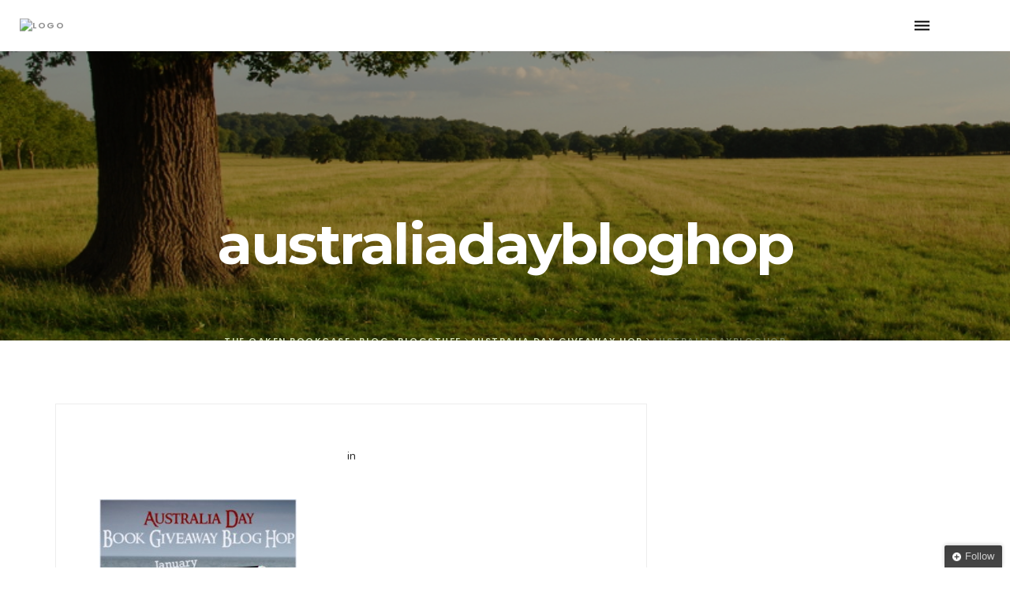

--- FILE ---
content_type: text/html; charset=UTF-8
request_url: http://www.oakenbookcase.com/2013/01/25/australia-day-giveaway-hop/australiadaybloghop/
body_size: 15703
content:
<!DOCTYPE html>
<html lang="en-US"> 

<head>
	<!-- Meta UTF8 charset -->
	<meta charset="UTF-8">
	<meta name="viewport" content="width=device-width, initial-scale=1">
	<meta name='robots' content='index, follow, max-image-preview:large, max-snippet:-1, max-video-preview:-1' />

	<!-- This site is optimized with the Yoast SEO plugin v20.8 - https://yoast.com/wordpress/plugins/seo/ -->
	<title>australiadaybloghop - The Oaken Bookcase</title>
	<link rel="canonical" href="http://www.oakenbookcase.com/2013/01/25/australia-day-giveaway-hop/australiadaybloghop/" />
	<script type="application/ld+json" class="yoast-schema-graph">{"@context":"https://schema.org","@graph":[{"@type":"WebPage","@id":"http://www.oakenbookcase.com/2013/01/25/australia-day-giveaway-hop/australiadaybloghop/","url":"http://www.oakenbookcase.com/2013/01/25/australia-day-giveaway-hop/australiadaybloghop/","name":"australiadaybloghop - The Oaken Bookcase","isPartOf":{"@id":"https://www.oakenbookcase.com/#website"},"primaryImageOfPage":{"@id":"http://www.oakenbookcase.com/2013/01/25/australia-day-giveaway-hop/australiadaybloghop/#primaryimage"},"image":{"@id":"http://www.oakenbookcase.com/2013/01/25/australia-day-giveaway-hop/australiadaybloghop/#primaryimage"},"thumbnailUrl":"http://www.oakenbookcase.com/wp-content/uploads/2013/01/australiadaybloghop-e1358895469310.jpg","datePublished":"2013-01-22T22:36:12+00:00","dateModified":"2013-01-22T22:36:12+00:00","breadcrumb":{"@id":"http://www.oakenbookcase.com/2013/01/25/australia-day-giveaway-hop/australiadaybloghop/#breadcrumb"},"inLanguage":"en-US","potentialAction":[{"@type":"ReadAction","target":["http://www.oakenbookcase.com/2013/01/25/australia-day-giveaway-hop/australiadaybloghop/"]}]},{"@type":"ImageObject","inLanguage":"en-US","@id":"http://www.oakenbookcase.com/2013/01/25/australia-day-giveaway-hop/australiadaybloghop/#primaryimage","url":"http://www.oakenbookcase.com/wp-content/uploads/2013/01/australiadaybloghop-e1358895469310.jpg","contentUrl":"http://www.oakenbookcase.com/wp-content/uploads/2013/01/australiadaybloghop-e1358895469310.jpg","width":250,"height":188},{"@type":"BreadcrumbList","@id":"http://www.oakenbookcase.com/2013/01/25/australia-day-giveaway-hop/australiadaybloghop/#breadcrumb","itemListElement":[{"@type":"ListItem","position":1,"name":"Home","item":"http://www.oakenbookcase.com/"},{"@type":"ListItem","position":2,"name":"Australia Day Giveaway Hop","item":"http://www.oakenbookcase.com/2013/01/25/australia-day-giveaway-hop/"},{"@type":"ListItem","position":3,"name":"australiadaybloghop"}]},{"@type":"WebSite","@id":"https://www.oakenbookcase.com/#website","url":"https://www.oakenbookcase.com/","name":"The Oaken Bookcase","description":"Exploring Fantasy Worlds","potentialAction":[{"@type":"SearchAction","target":{"@type":"EntryPoint","urlTemplate":"https://www.oakenbookcase.com/?s={search_term_string}"},"query-input":"required name=search_term_string"}],"inLanguage":"en-US"}]}</script>
	<!-- / Yoast SEO plugin. -->


<link rel='dns-prefetch' href='//fonts.googleapis.com' />
<link rel="alternate" type="application/rss+xml" title="The Oaken Bookcase &raquo; Feed" href="http://www.oakenbookcase.com/feed/" />
<link rel="alternate" type="application/rss+xml" title="The Oaken Bookcase &raquo; Comments Feed" href="http://www.oakenbookcase.com/comments/feed/" />
<link rel="alternate" type="application/rss+xml" title="The Oaken Bookcase &raquo; australiadaybloghop Comments Feed" href="http://www.oakenbookcase.com/2013/01/25/australia-day-giveaway-hop/australiadaybloghop/feed/" />
<script type="text/javascript">
window._wpemojiSettings = {"baseUrl":"https:\/\/s.w.org\/images\/core\/emoji\/14.0.0\/72x72\/","ext":".png","svgUrl":"https:\/\/s.w.org\/images\/core\/emoji\/14.0.0\/svg\/","svgExt":".svg","source":{"concatemoji":"http:\/\/www.oakenbookcase.com\/wp-includes\/js\/wp-emoji-release.min.js?ver=6.2.8"}};
/*! This file is auto-generated */
!function(e,a,t){var n,r,o,i=a.createElement("canvas"),p=i.getContext&&i.getContext("2d");function s(e,t){p.clearRect(0,0,i.width,i.height),p.fillText(e,0,0);e=i.toDataURL();return p.clearRect(0,0,i.width,i.height),p.fillText(t,0,0),e===i.toDataURL()}function c(e){var t=a.createElement("script");t.src=e,t.defer=t.type="text/javascript",a.getElementsByTagName("head")[0].appendChild(t)}for(o=Array("flag","emoji"),t.supports={everything:!0,everythingExceptFlag:!0},r=0;r<o.length;r++)t.supports[o[r]]=function(e){if(p&&p.fillText)switch(p.textBaseline="top",p.font="600 32px Arial",e){case"flag":return s("\ud83c\udff3\ufe0f\u200d\u26a7\ufe0f","\ud83c\udff3\ufe0f\u200b\u26a7\ufe0f")?!1:!s("\ud83c\uddfa\ud83c\uddf3","\ud83c\uddfa\u200b\ud83c\uddf3")&&!s("\ud83c\udff4\udb40\udc67\udb40\udc62\udb40\udc65\udb40\udc6e\udb40\udc67\udb40\udc7f","\ud83c\udff4\u200b\udb40\udc67\u200b\udb40\udc62\u200b\udb40\udc65\u200b\udb40\udc6e\u200b\udb40\udc67\u200b\udb40\udc7f");case"emoji":return!s("\ud83e\udef1\ud83c\udffb\u200d\ud83e\udef2\ud83c\udfff","\ud83e\udef1\ud83c\udffb\u200b\ud83e\udef2\ud83c\udfff")}return!1}(o[r]),t.supports.everything=t.supports.everything&&t.supports[o[r]],"flag"!==o[r]&&(t.supports.everythingExceptFlag=t.supports.everythingExceptFlag&&t.supports[o[r]]);t.supports.everythingExceptFlag=t.supports.everythingExceptFlag&&!t.supports.flag,t.DOMReady=!1,t.readyCallback=function(){t.DOMReady=!0},t.supports.everything||(n=function(){t.readyCallback()},a.addEventListener?(a.addEventListener("DOMContentLoaded",n,!1),e.addEventListener("load",n,!1)):(e.attachEvent("onload",n),a.attachEvent("onreadystatechange",function(){"complete"===a.readyState&&t.readyCallback()})),(e=t.source||{}).concatemoji?c(e.concatemoji):e.wpemoji&&e.twemoji&&(c(e.twemoji),c(e.wpemoji)))}(window,document,window._wpemojiSettings);
</script>
<style type="text/css">
img.wp-smiley,
img.emoji {
	display: inline !important;
	border: none !important;
	box-shadow: none !important;
	height: 1em !important;
	width: 1em !important;
	margin: 0 0.07em !important;
	vertical-align: -0.1em !important;
	background: none !important;
	padding: 0 !important;
}
</style>
	<link rel='stylesheet' id='wp-block-library-css' href='http://www.oakenbookcase.com/wp-includes/css/dist/block-library/style.min.css?ver=6.2.8' type='text/css' media='all' />
<link rel='stylesheet' id='classic-theme-styles-css' href='http://www.oakenbookcase.com/wp-includes/css/classic-themes.min.css?ver=6.2.8' type='text/css' media='all' />
<style id='global-styles-inline-css' type='text/css'>
body{--wp--preset--color--black: #000000;--wp--preset--color--cyan-bluish-gray: #abb8c3;--wp--preset--color--white: #ffffff;--wp--preset--color--pale-pink: #f78da7;--wp--preset--color--vivid-red: #cf2e2e;--wp--preset--color--luminous-vivid-orange: #ff6900;--wp--preset--color--luminous-vivid-amber: #fcb900;--wp--preset--color--light-green-cyan: #7bdcb5;--wp--preset--color--vivid-green-cyan: #00d084;--wp--preset--color--pale-cyan-blue: #8ed1fc;--wp--preset--color--vivid-cyan-blue: #0693e3;--wp--preset--color--vivid-purple: #9b51e0;--wp--preset--gradient--vivid-cyan-blue-to-vivid-purple: linear-gradient(135deg,rgba(6,147,227,1) 0%,rgb(155,81,224) 100%);--wp--preset--gradient--light-green-cyan-to-vivid-green-cyan: linear-gradient(135deg,rgb(122,220,180) 0%,rgb(0,208,130) 100%);--wp--preset--gradient--luminous-vivid-amber-to-luminous-vivid-orange: linear-gradient(135deg,rgba(252,185,0,1) 0%,rgba(255,105,0,1) 100%);--wp--preset--gradient--luminous-vivid-orange-to-vivid-red: linear-gradient(135deg,rgba(255,105,0,1) 0%,rgb(207,46,46) 100%);--wp--preset--gradient--very-light-gray-to-cyan-bluish-gray: linear-gradient(135deg,rgb(238,238,238) 0%,rgb(169,184,195) 100%);--wp--preset--gradient--cool-to-warm-spectrum: linear-gradient(135deg,rgb(74,234,220) 0%,rgb(151,120,209) 20%,rgb(207,42,186) 40%,rgb(238,44,130) 60%,rgb(251,105,98) 80%,rgb(254,248,76) 100%);--wp--preset--gradient--blush-light-purple: linear-gradient(135deg,rgb(255,206,236) 0%,rgb(152,150,240) 100%);--wp--preset--gradient--blush-bordeaux: linear-gradient(135deg,rgb(254,205,165) 0%,rgb(254,45,45) 50%,rgb(107,0,62) 100%);--wp--preset--gradient--luminous-dusk: linear-gradient(135deg,rgb(255,203,112) 0%,rgb(199,81,192) 50%,rgb(65,88,208) 100%);--wp--preset--gradient--pale-ocean: linear-gradient(135deg,rgb(255,245,203) 0%,rgb(182,227,212) 50%,rgb(51,167,181) 100%);--wp--preset--gradient--electric-grass: linear-gradient(135deg,rgb(202,248,128) 0%,rgb(113,206,126) 100%);--wp--preset--gradient--midnight: linear-gradient(135deg,rgb(2,3,129) 0%,rgb(40,116,252) 100%);--wp--preset--duotone--dark-grayscale: url('#wp-duotone-dark-grayscale');--wp--preset--duotone--grayscale: url('#wp-duotone-grayscale');--wp--preset--duotone--purple-yellow: url('#wp-duotone-purple-yellow');--wp--preset--duotone--blue-red: url('#wp-duotone-blue-red');--wp--preset--duotone--midnight: url('#wp-duotone-midnight');--wp--preset--duotone--magenta-yellow: url('#wp-duotone-magenta-yellow');--wp--preset--duotone--purple-green: url('#wp-duotone-purple-green');--wp--preset--duotone--blue-orange: url('#wp-duotone-blue-orange');--wp--preset--font-size--small: 13px;--wp--preset--font-size--medium: 20px;--wp--preset--font-size--large: 36px;--wp--preset--font-size--x-large: 42px;--wp--preset--spacing--20: 0.44rem;--wp--preset--spacing--30: 0.67rem;--wp--preset--spacing--40: 1rem;--wp--preset--spacing--50: 1.5rem;--wp--preset--spacing--60: 2.25rem;--wp--preset--spacing--70: 3.38rem;--wp--preset--spacing--80: 5.06rem;--wp--preset--shadow--natural: 6px 6px 9px rgba(0, 0, 0, 0.2);--wp--preset--shadow--deep: 12px 12px 50px rgba(0, 0, 0, 0.4);--wp--preset--shadow--sharp: 6px 6px 0px rgba(0, 0, 0, 0.2);--wp--preset--shadow--outlined: 6px 6px 0px -3px rgba(255, 255, 255, 1), 6px 6px rgba(0, 0, 0, 1);--wp--preset--shadow--crisp: 6px 6px 0px rgba(0, 0, 0, 1);}:where(.is-layout-flex){gap: 0.5em;}body .is-layout-flow > .alignleft{float: left;margin-inline-start: 0;margin-inline-end: 2em;}body .is-layout-flow > .alignright{float: right;margin-inline-start: 2em;margin-inline-end: 0;}body .is-layout-flow > .aligncenter{margin-left: auto !important;margin-right: auto !important;}body .is-layout-constrained > .alignleft{float: left;margin-inline-start: 0;margin-inline-end: 2em;}body .is-layout-constrained > .alignright{float: right;margin-inline-start: 2em;margin-inline-end: 0;}body .is-layout-constrained > .aligncenter{margin-left: auto !important;margin-right: auto !important;}body .is-layout-constrained > :where(:not(.alignleft):not(.alignright):not(.alignfull)){max-width: var(--wp--style--global--content-size);margin-left: auto !important;margin-right: auto !important;}body .is-layout-constrained > .alignwide{max-width: var(--wp--style--global--wide-size);}body .is-layout-flex{display: flex;}body .is-layout-flex{flex-wrap: wrap;align-items: center;}body .is-layout-flex > *{margin: 0;}:where(.wp-block-columns.is-layout-flex){gap: 2em;}.has-black-color{color: var(--wp--preset--color--black) !important;}.has-cyan-bluish-gray-color{color: var(--wp--preset--color--cyan-bluish-gray) !important;}.has-white-color{color: var(--wp--preset--color--white) !important;}.has-pale-pink-color{color: var(--wp--preset--color--pale-pink) !important;}.has-vivid-red-color{color: var(--wp--preset--color--vivid-red) !important;}.has-luminous-vivid-orange-color{color: var(--wp--preset--color--luminous-vivid-orange) !important;}.has-luminous-vivid-amber-color{color: var(--wp--preset--color--luminous-vivid-amber) !important;}.has-light-green-cyan-color{color: var(--wp--preset--color--light-green-cyan) !important;}.has-vivid-green-cyan-color{color: var(--wp--preset--color--vivid-green-cyan) !important;}.has-pale-cyan-blue-color{color: var(--wp--preset--color--pale-cyan-blue) !important;}.has-vivid-cyan-blue-color{color: var(--wp--preset--color--vivid-cyan-blue) !important;}.has-vivid-purple-color{color: var(--wp--preset--color--vivid-purple) !important;}.has-black-background-color{background-color: var(--wp--preset--color--black) !important;}.has-cyan-bluish-gray-background-color{background-color: var(--wp--preset--color--cyan-bluish-gray) !important;}.has-white-background-color{background-color: var(--wp--preset--color--white) !important;}.has-pale-pink-background-color{background-color: var(--wp--preset--color--pale-pink) !important;}.has-vivid-red-background-color{background-color: var(--wp--preset--color--vivid-red) !important;}.has-luminous-vivid-orange-background-color{background-color: var(--wp--preset--color--luminous-vivid-orange) !important;}.has-luminous-vivid-amber-background-color{background-color: var(--wp--preset--color--luminous-vivid-amber) !important;}.has-light-green-cyan-background-color{background-color: var(--wp--preset--color--light-green-cyan) !important;}.has-vivid-green-cyan-background-color{background-color: var(--wp--preset--color--vivid-green-cyan) !important;}.has-pale-cyan-blue-background-color{background-color: var(--wp--preset--color--pale-cyan-blue) !important;}.has-vivid-cyan-blue-background-color{background-color: var(--wp--preset--color--vivid-cyan-blue) !important;}.has-vivid-purple-background-color{background-color: var(--wp--preset--color--vivid-purple) !important;}.has-black-border-color{border-color: var(--wp--preset--color--black) !important;}.has-cyan-bluish-gray-border-color{border-color: var(--wp--preset--color--cyan-bluish-gray) !important;}.has-white-border-color{border-color: var(--wp--preset--color--white) !important;}.has-pale-pink-border-color{border-color: var(--wp--preset--color--pale-pink) !important;}.has-vivid-red-border-color{border-color: var(--wp--preset--color--vivid-red) !important;}.has-luminous-vivid-orange-border-color{border-color: var(--wp--preset--color--luminous-vivid-orange) !important;}.has-luminous-vivid-amber-border-color{border-color: var(--wp--preset--color--luminous-vivid-amber) !important;}.has-light-green-cyan-border-color{border-color: var(--wp--preset--color--light-green-cyan) !important;}.has-vivid-green-cyan-border-color{border-color: var(--wp--preset--color--vivid-green-cyan) !important;}.has-pale-cyan-blue-border-color{border-color: var(--wp--preset--color--pale-cyan-blue) !important;}.has-vivid-cyan-blue-border-color{border-color: var(--wp--preset--color--vivid-cyan-blue) !important;}.has-vivid-purple-border-color{border-color: var(--wp--preset--color--vivid-purple) !important;}.has-vivid-cyan-blue-to-vivid-purple-gradient-background{background: var(--wp--preset--gradient--vivid-cyan-blue-to-vivid-purple) !important;}.has-light-green-cyan-to-vivid-green-cyan-gradient-background{background: var(--wp--preset--gradient--light-green-cyan-to-vivid-green-cyan) !important;}.has-luminous-vivid-amber-to-luminous-vivid-orange-gradient-background{background: var(--wp--preset--gradient--luminous-vivid-amber-to-luminous-vivid-orange) !important;}.has-luminous-vivid-orange-to-vivid-red-gradient-background{background: var(--wp--preset--gradient--luminous-vivid-orange-to-vivid-red) !important;}.has-very-light-gray-to-cyan-bluish-gray-gradient-background{background: var(--wp--preset--gradient--very-light-gray-to-cyan-bluish-gray) !important;}.has-cool-to-warm-spectrum-gradient-background{background: var(--wp--preset--gradient--cool-to-warm-spectrum) !important;}.has-blush-light-purple-gradient-background{background: var(--wp--preset--gradient--blush-light-purple) !important;}.has-blush-bordeaux-gradient-background{background: var(--wp--preset--gradient--blush-bordeaux) !important;}.has-luminous-dusk-gradient-background{background: var(--wp--preset--gradient--luminous-dusk) !important;}.has-pale-ocean-gradient-background{background: var(--wp--preset--gradient--pale-ocean) !important;}.has-electric-grass-gradient-background{background: var(--wp--preset--gradient--electric-grass) !important;}.has-midnight-gradient-background{background: var(--wp--preset--gradient--midnight) !important;}.has-small-font-size{font-size: var(--wp--preset--font-size--small) !important;}.has-medium-font-size{font-size: var(--wp--preset--font-size--medium) !important;}.has-large-font-size{font-size: var(--wp--preset--font-size--large) !important;}.has-x-large-font-size{font-size: var(--wp--preset--font-size--x-large) !important;}
.wp-block-navigation a:where(:not(.wp-element-button)){color: inherit;}
:where(.wp-block-columns.is-layout-flex){gap: 2em;}
.wp-block-pullquote{font-size: 1.5em;line-height: 1.6;}
</style>
<link rel='stylesheet' id='titan-adminbar-styles-css' href='http://www.oakenbookcase.com/wp-content/plugins/anti-spam/assets/css/admin-bar.css?ver=7.3.5' type='text/css' media='all' />
<link rel='stylesheet' id='contact-form-7-css' href='http://www.oakenbookcase.com/wp-content/plugins/contact-form-7/includes/css/styles.css?ver=5.7.6' type='text/css' media='all' />
<link rel='stylesheet' id='rs-plugin-settings-css' href='http://www.oakenbookcase.com/wp-content/plugins/revolution_slider/public/assets/css/settings.css?ver=5.4.6.6' type='text/css' media='all' />
<style id='rs-plugin-settings-inline-css' type='text/css'>
#rs-demo-id {}
</style>
<link rel='stylesheet' id='bootstrap-css' href='http://www.oakenbookcase.com/wp-content/themes/nt-forester/css/bootstrap.min.css?ver=1.0' type='text/css' media='all' />
<link rel='stylesheet' id='nt-forester-navbar-css' href='http://www.oakenbookcase.com/wp-content/themes/nt-forester/css/blog-extra.css?ver=1.0' type='text/css' media='all' />
<link rel='stylesheet' id='font-awesome-css' href='http://www.oakenbookcase.com/wp-content/themes/nt-forester/css/fontawesome.min.css?ver=1.0' type='text/css' media='all' />
<link rel='stylesheet' id='IonIcons-css' href='http://www.oakenbookcase.com/wp-content/themes/nt-forester/fonts/IonIcons/stylesheet.css?ver=1.0' type='text/css' media='all' />
<link rel='stylesheet' id='ElegantIcons-css' href='http://www.oakenbookcase.com/wp-content/themes/nt-forester/fonts/ElegantIcons/style.css?ver=1.0' type='text/css' media='all' />
<link rel='stylesheet' id='PeaceSans-css' href='http://www.oakenbookcase.com/wp-content/themes/nt-forester/fonts/PeaceSans/stylesheet.css?ver=1.0' type='text/css' media='all' />
<link rel='stylesheet' id='IconsMind-css' href='http://www.oakenbookcase.com/wp-content/themes/nt-forester/fonts/IconsMind/stylesheet.css?ver=1.0' type='text/css' media='all' />
<link rel='stylesheet' id='nt-forester-vc-css' href='http://www.oakenbookcase.com/wp-content/themes/nt-forester/css/framework-visual-composer.css?ver=1.0' type='text/css' media='all' />
<link rel='stylesheet' id='nt-forester-custom-flexslider-css' href='http://www.oakenbookcase.com/wp-content/themes/nt-forester/js/flexslider/flexslider.css?ver=1.0' type='text/css' media='all' />
<link rel='stylesheet' id='nt-forester-wordpress-css' href='http://www.oakenbookcase.com/wp-content/themes/nt-forester/css/framework-wordpress.css?ver=1.0' type='text/css' media='all' />
<link rel='stylesheet' id='nt-forester-update-css' href='http://www.oakenbookcase.com/wp-content/themes/nt-forester/css/framework-update.css?ver=1.0' type='text/css' media='all' />
<link rel='stylesheet' id='nt-forester-fonts-load-css' href='//fonts.googleapis.com/css?family=Montserrat%3A500%2C600%2C700%2C800%7CPoppins%3A300%2C600%7CNunito%3A200%2C300%2C400&#038;subset=latin%2Clatin-ext&#038;ver=1.0.0' type='text/css' media='all' />
<link rel='stylesheet' id='nt-forester-custom-style-css' href='http://www.oakenbookcase.com/wp-content/themes/nt-forester/css/framework-custom-style.css?ver=1.0' type='text/css' media='all' />
<style id='nt-forester-custom-style-inline-css' type='text/css'>
.preloader {
				background-color: #090909;
				width: 100%;
				height: 100%;
				position: fixed;
				top: 0;
				left: 0;
				z-index: 1000000000;
				z-index: 99999999;
				opacity: 1;
				-webkit-transition: opacity .3s;
				-moz-transition: opacity .3s;
				transition: opacity .3s;
			}
			.preloader div {
				position: absolute;
				top: 50%;
				margin: 0 auto;
				position: relative;
				text-indent: -9999em;

				top: 50%;
				height: 50px;
				width: 50px;
				position: relative;
				margin: -25px auto 0 auto;
				display: block;

				border-top: 2px solid rgba(255,255,255, 0.2);
				border-right: 2px solid rgba(255,255,255, 0.2);
				border-bottom: 2px solid rgba(255,255,255, 0.2);
				border-left: 2px solid rgb(255,255,255);

				-webkit-transform: translateZ(0);
				-ms-transform: translateZ(0);
				transform:  translateY(50%);
				-webkit-animation: load9 1.1s infinite linear;
				animation: load9 1.1s infinite linear;
			}
			.preloader div,
			.preloader div:after {
				border-radius: 50%;
				width: 40px;
				height: 40px;
			}
			@-webkit-keyframes load9 {
			  0% {
				-webkit-transform: rotate(0deg);
				transform: rotate(0deg);
			  }
			  100% {
				-webkit-transform: rotate(360deg);
				transform: rotate(360deg);
			  }
			}
			@keyframes load9 {
			  0% {
				-webkit-transform: rotate(0deg);
				transform: rotate(0deg);
			  }
			  100% {
				-webkit-transform: rotate(360deg);
				transform: rotate(360deg);
			  }
			}
		.counter, .highlight,#widget-area .widget a, .blog-post-social ul li a:hover i, .single-style-1 .pager .previous a, .single-style-1 .pager .next a, .single-style-2 .pager .previous a, .single-style-2 .pager .next a {
			color: #bed094;
		}
		#back-to-top, .bg-primary {
			background-color: #bed094!important;
		}
		.btn-primary,
		.btn-primary:hover,
		.btn-primary:focus,
		.btn-primary:target,
		.btn-primary:active:focus {
			background-color: #bed094!important;
		}
		.btn-primary:hover, .btn-primary:active:focus,.single-style-1 .pager .previous a:hover, .single-style-1 .pager .next a:hover, .single-style-2 .pager .previous a:hover, .single-style-2 .pager .next a:hover {
			background-color: #bed094!important;
		}
		.btn-primary-sec,
		.btn-primary-sec:hover,
		.btn-primary-sec:focus,
		.btn-primary-sec:target,
		.btn-primary-sec:active:focus {
			background-color: #bed094!important;
		}
		.btn-black:hover, .btn-black:focus {
			background-color: #bed094!important;
		}
		.cbp-popup-navigation, .cbp-nav-pagination-active, .cbp-l-project-details-list .share-list .share:hover i{
			background-color: #bed094!important;
		}
		.cbp-l-project-details-list > li, .cbp-l-project-details-list > div, .cbp-l-project-subtitle, .cbp-l-project-desc-title, .cbp-l-project-details-list .share-list .share i{
			color: #bed094!important;
		}
		.cbp-l-project-details-list .share-list .share:hover i{
			color: #fff!important;
		}
		.cbp-l-project-desc-title,.single-style-1 .pager .previous a, .single-style-1 .pager .next a, .single-style-2 .pager .previous a, .single-style-2 .pager .next a{
			border-color: #bed094!important;
		}
		.cbp-nav-next, .cbp-nav-prev {
			background: #bed094!important;
		}
		.cbp-l-filters-button .cbp-filter-counter {
			background-color: #bed094;
		}
		.cbp-l-filters-button .cbp-filter-counter::after {
			border-top: 4px solid #bed094;
		}
		body.error404 .index .searchform input[type="submit"], .pager li > a:hover,body.search article .searchform input[type="submit"], #widget-area #searchform input#searchsubmit, #respond input:hover, .pager li > span, .nav-links span.current, body.error404 .content-error .searchform input[type="submit"]{background-color:#bed094;}


		.widget-title:after, a { color:#bed094; }
		a:hover, a:focus{ color: #98a676; }
		#widget-area .widget ul li a:hover, .entry-title a:hover, .entry-meta a, #share-buttons i:hover{ color:#bed094; }

		input[type="color"]:focus, input[type="date"]:focus, input[type="datetime"]:focus, input[type="datetime-local"]:focus, input[type="email"]:focus, input[type="month"]:focus, input[type="number"]:focus, input[type="password"]:focus, .ie input[type="range"]:focus, .ie9 input[type="range"]:focus, input[type="search"]:focus, input[type="tel"]:focus, input[type="text"]:focus, input[type="time"]:focus, input[type="url"]:focus, input[type="week"]:focus, select:focus, textarea:focus { border-color:#bed094; }

		body.error404 .index .searchform input[type="submit"]:hover, body.search article .searchform input[type="submit"]:hover, input[type="button"]:hover, input[type="submit"]:hover, input[type="reset"]:hover { background-color: #abbb85;}

		.breadcrubms, .breadcrubms span a span { color: #d2dfb5;}
		.breadcrubms span { color: #727d59;}
		.breadcrubms span a span:hover, .text-logo:hover { color: #98a676;}
		@media (max-width: 768px){}.blog .hero-fullwidth { height: 60vh !important; max-height: 100%; }@media (max-width: 767px){.blog .hero-fullwidth { max-height : 60vh !important; }}.blog .hero-fullwidth .hero-content h1.white, .masonry-post h1.black, .blog-modern-sidebar h1{font-size: 72px; }@media (max-width: 767px){.blog .hero-fullwidth .hero-content h1.white{font-size: 50px; }}.blog .hero-fullwidth .hero-content .cover-text-sublead, .blog-modern-sidebar .heading-title{font-size: 16px !important; }.single .hero-fullwidth .title-service h1{ font-size: 72px!important; }@media (max-width: 767px){.single .hero-fullwidth .title-service h1{font-size: 50px!important; }}.single .hero-fullwidth { height: 60vh !important; }@media (max-width: 767px){.single .hero-fullwidth { max-height : 60vh !important; }}.single .hero-fullwidth { padding-top: 70px !important; }.single .hero-fullwidth { padding-bottom: 70px !important; }.single .hero-fullwidth .title-service h1{ font-size: 72px!important; }@media (max-width: 767px){.single .hero-fullwidth .title-service h1{font-size: 50px!important; }}.single .hero-fullwidth { height: 60vh !important; }@media (max-width: 767px){.single .hero-fullwidth { max-height : 60vh !important; }}.single .hero-fullwidth { padding-top: 70px !important; }.single .hero-fullwidth { padding-bottom: 70px !important; }.archive .hero-fullwidth { height: 60vh !important; }@media (max-width: 767px){.archive .hero-fullwidth { max-height : 60vh !important; }}.archive .hero-fullwidth { padding-top: 70px !important; }.archive .hero-fullwidth { padding-bottom: 70px !important; }.archive .hero-fullwidth .title-service h1{ font-size: 72px!important; }@media (max-width: 767px){.archive .hero-fullwidth .title-service h1{font-size: 50px!important; }}.archive .hero-fullwidth .heading-title{ font-size: 16px!important; }.error404 .hero-fullwidth { height: 60vh !important; }@media (max-width: 767px){.error404 .hero-fullwidth { max-height : 60vh !important; }}.error404 .hero-fullwidth { padding-top: 70px !important; }.error404 .hero-fullwidth { padding-bottom: 70px !important; }.error404 .hero-fullwidth .title-service h1{ font-size: 72px!important; }@media (max-width: 767px){.error404 .hero-fullwidth .title-service h1{font-size: 50px!important; }}.error404 .hero-fullwidth .heading-title{ font-size: 16px!important; }.search .hero-fullwidth { height: 60vh !important; }@media (max-width: 767px){.search .hero-fullwidth { max-height : 60vh !important; }}.search .hero-fullwidth { padding-top: 70px !important; }.search .hero-fullwidth { padding-bottom: 70px !important; }.search .hero-fullwidth .title-service h1{ font-size: 72px!important; }@media (max-width: 767px){.search .hero-fullwidth .title-service h1{font-size: 50px!important; }}.search .hero-fullwidth .heading-title{ font-size: 16px!important; }.breadcrubms{font-size: 11px; }#footer-widget-area .background-image-overlay{display:none!important;}#footer-widget-area{ padding-top: 70px!important; }#footer-widget-area{ padding-bottom: 40px!important; }body{}body h1{}body h2{}body h3{}body h4{}body h5{}body h6{}body p{}
</style>
<link rel='stylesheet' id='nt-forester-style-css' href='http://www.oakenbookcase.com/wp-content/themes/nt-forester/style.css?ver=6.2.8' type='text/css' media='all' />
<link rel='stylesheet' id='commentluv_style-css' href='http://www.oakenbookcase.com/wp-content/plugins/commentluv/css/commentluv.css?ver=6.2.8' type='text/css' media='all' />
<script type='text/javascript' src='http://www.oakenbookcase.com/wp-includes/js/jquery/jquery.min.js?ver=3.6.4' id='jquery-core-js'></script>
<script type='text/javascript' src='http://www.oakenbookcase.com/wp-includes/js/jquery/jquery-migrate.min.js?ver=3.4.0' id='jquery-migrate-js'></script>
<script type='text/javascript' id='commentluv_script-js-extra'>
/* <![CDATA[ */
var cl_settings = {"name":"author","url":"url","comment":"comment","email":"email","infopanel":"on","default_on":"on","default_on_admin":null,"cl_version":"3.0.4","images":"http:\/\/www.oakenbookcase.com\/wp-content\/plugins\/commentluv\/images\/","api_url":"http:\/\/www.oakenbookcase.com\/wp-admin\/admin-ajax.php","api_url_alt":"http:\/\/www.oakenbookcase.com\/wp-admin\/admin-ajax.php","_fetch":"2cdeae7c1c","_info":"c33105c1ac","infoback":"white","infotext":"black","template_insert":"","logged_in":"","refer":"http:\/\/www.oakenbookcase.com\/2013\/01\/25\/australia-day-giveaway-hop\/australiadaybloghop\/","no_url_message":"Please enter a URL and then click the CommentLuv checkbox if you want to add your last blog post","no_http_message":"Please use http:\/\/ in front of your url","no_url_logged_in_message":"You need to visit your profile in the dashboard and update your details with your site URL","no_info_message":"No info was available or an error occured"};
/* ]]> */
</script>
<script type='text/javascript' src='http://www.oakenbookcase.com/wp-content/plugins/commentluv/js/commentluv.js?ver=3.0.4' id='commentluv_script-js'></script>
<script type='text/javascript' src='http://www.oakenbookcase.com/wp-content/plugins/revolution_slider/public/assets/js/jquery.themepunch.tools.min.js?ver=5.4.6.6' id='tp-tools-js'></script>
<script type='text/javascript' src='http://www.oakenbookcase.com/wp-content/plugins/revolution_slider/public/assets/js/jquery.themepunch.revolution.min.js?ver=5.4.6.6' id='revmin-js'></script>
<!--[if lt IE 9]>
<script type='text/javascript' src='http://www.oakenbookcase.com/wp-content/themes/nt-forester/js/modernizr.min.js?ver=2.7.1' id='modernizr-js'></script>
<![endif]-->
<!--[if lt IE 9]>
<script type='text/javascript' src='http://www.oakenbookcase.com/wp-content/themes/nt-forester/js/respond.min.js?ver=1.4.2' id='respond-js'></script>
<![endif]-->
<link rel="https://api.w.org/" href="http://www.oakenbookcase.com/wp-json/" /><link rel="alternate" type="application/json" href="http://www.oakenbookcase.com/wp-json/wp/v2/media/2926" /><link rel="EditURI" type="application/rsd+xml" title="RSD" href="http://www.oakenbookcase.com/xmlrpc.php?rsd" />
<link rel="wlwmanifest" type="application/wlwmanifest+xml" href="http://www.oakenbookcase.com/wp-includes/wlwmanifest.xml" />
<meta name="generator" content="WordPress 6.2.8" />
<link rel='shortlink' href='http://www.oakenbookcase.com/?p=2926' />
<link rel="alternate" type="application/json+oembed" href="http://www.oakenbookcase.com/wp-json/oembed/1.0/embed?url=http%3A%2F%2Fwww.oakenbookcase.com%2F2013%2F01%2F25%2Faustralia-day-giveaway-hop%2Faustraliadaybloghop%2F" />
<link rel="alternate" type="text/xml+oembed" href="http://www.oakenbookcase.com/wp-json/oembed/1.0/embed?url=http%3A%2F%2Fwww.oakenbookcase.com%2F2013%2F01%2F25%2Faustralia-day-giveaway-hop%2Faustraliadaybloghop%2F&#038;format=xml" />
<style type="text/css" media="screen">
  #bit, #bit * {}
  #bit {
      bottom: -300px;
      font: 13px "Helvetica Neue",sans-serif;
      position: fixed;
      right: 10px;
      z-index: 999999;
      width: 230px;
  }
  
  .loggedout-follow-typekit {
      margin-right: 4.5em;
  }
  
  #bit a.bsub {
      background-color: #464646;
      background-image: -moz-linear-gradient(center bottom , #3F3F3F, #464646 5px);
      background: -webkit-gradient(linear, left top, left bottom, from(#3F3F3F), to(#464646));
      filter:  progid:DXImageTransform.Microsoft.gradient(startColorstr='#3F3F3F', endColorstr='#464646');    

      border: 0 none;
      box-shadow: 0 -1px 5px rgba(0, 0, 0, 0.2);
      color: #CCCCCC;
      display: block;
      float: right;
      font: 13px/28px "Helvetica Neue",sans-serif;
      letter-spacing: normal;
      outline-style: none;
      outline-width: 0;
      overflow: hidden;
      padding: 0 10px 0 8px;
      text-decoration: none !important;
      text-shadow: 0 -1px 0 #444444;
  }
  
  #bit a.bsub {
      border-radius: 2px 2px 0 0;
  }
  
  #bit a.bsub span {
      background-attachment: scroll;
      background-clip: border-box;
      background-color: transparent;
      background-image: url(http://www.oakenbookcase.com/wp-content/plugins/jetpack_follow_button/plus.png);
      background-origin: padding-box;
      background-position: 2px 3px;
      background-repeat: no-repeat;
      background-size: 20% auto;
      padding-left: 18px;
  }
  
  #bit a:hover span, #bit a.bsub.open span {
      /*background-position: 0 -117px;*/
      color: #FFFFFF !important;
  }
  
  #bit a.bsub.open {
      background: none repeat scroll 0 0 #333333;
  }
  
  #bitsubscribe {
      background: none repeat scroll 0 0 #464646;
      border-radius: 2px 0 0 0;
      color: #FFFFFF;
      margin-top: 27px;
      padding: 15px;
      width: 200px;
      float: right;
      margin-top: 0;
  }
  
  div#bitsubscribe.open {
      box-shadow: 0 0 8px rgba(0, 0, 0, 0.5);
  }
  
  #bitsubscribe div {
      overflow: hidden;
  }
  
  #bit h3, #bit #bitsubscribe h3 {
      color: #FFFFFF;
      font-family: "Helvetica Neue",Helvetica,Arial,sans-serif;
      font-size: 20px;
      font-weight: 300;
      margin: 0 0 0.5em !important;
      text-align: left;
      text-shadow: 0 1px 0 #333333;
  }
  
  #bit #bitsubscribe p {
      color: #FFFFFF;
      font: 300 15px/1.3em "Helvetica Neue",Helvetica,Arial,sans-serif;
      margin: 0 0 1em;
      text-shadow: 0 1px 0 #333333;
  }
  
  #bitsubscribe p a {
      margin: 20px 0 0;
  }
  
  #bit #bitsubscribe p.bit-follow-count {
      font-size: 13px;
  }
  
  #bitsubscribe input[type="submit"] {
      -moz-transition: all 0.25s ease-in-out 0s;
      -webkit-transition: all 0.25s ease-in-out 0s;
      -o-transition: all 0.25s ease-in-out 0s;
      -ms-transition: all 0.25s ease-in-out 0s;
      transition: all 0.25s ease-in-out 0s;   
      background: -moz-linear-gradient(center top , #333333 0%, #111111 100%) repeat scroll 0 0 transparent;
      background: -webkit-gradient(linear, left top, left bottom, from(#333333), to(#111111));
      filter:  progid:DXImageTransform.Microsoft.gradient(startColorstr='#333333', endColorstr='#111111');    

      border: 1px solid #282828;
      border-radius: 11px 11px 11px 11px;
      box-shadow: 0 1px 0 #444444 inset;
      color: #CCCCCC;
      padding: 2px 20px;
      text-decoration: none;
      text-shadow: 0 1px 0 #000000;
  }
  
  #bitsubscribe input[type="submit"]:hover {
      background: -moz-linear-gradient(center top , #333333 0%, #222222 100%) repeat scroll 0 0 transparent;
      box-shadow: 0 1px 0 #4F4F4F inset;
      color: #FFFFFF;
      text-decoration: none;
  }
  
  #bitsubscribe input[type="submit"]:active {
      background: -moz-linear-gradient(center top , #111111 0%, #222222 100%) repeat scroll 0 0 transparent;
      box-shadow: 0 -1px 0 #333333 inset;
      color: #AAAAAA;
      text-decoration: none;
  }
  
  #bitsubscribe input[type="text"] {
      border-radius: 3px 3px 3px 3px;
      font: 300 15px "Helvetica Neue",Helvetica,Arial,sans-serif;
  }
  
  #bitsubscribe input[type="text"]:focus {
      border: 1px solid #000000;
  }
  
  #bitsubscribe.open {
      display: block;
  }
  
  #bsub-subscribe-button {
      margin: 0 auto;
      text-align: center;
  }
  
  #bitsubscribe #bsub-credit {
      border-top: 1px solid #3C3C3C;
      font: 11px "Helvetica Neue",sans-serif;
      margin: 0 0 -15px;
      padding: 7px 0;
      text-align: center;
  }
  
  #bitsubscribe #bsub-credit a {
      background: none repeat scroll 0 0 transparent;
      color: #AAAAAA;
      text-decoration: none;
      text-shadow: 0 1px 0 #262626;
  }
  
  #bitsubscribe #bsub-credit a:hover {
      background: none repeat scroll 0 0 transparent;
      color: #FFFFFF;
  }
</style> 
<script type="text/javascript" charset="utf-8">
  jQuery.extend(jQuery.easing, {
      easeOutCubic: function (x, t, b, c, d) {
          return c * ((t = t / d - 1) * t * t + 1) + b;
      }
  });
  jQuery(document).ready(function () {
      var isopen = false,
          bitHeight = jQuery('#bitsubscribe').height();
      setTimeout(function () {
          jQuery('#bit').animate({
              bottom: '-' + bitHeight - 30 + 'px'
          }, 200);
      }, 300);
      jQuery('#bit a.bsub').click(function () {
          if (!isopen) {
              isopen = true;
              jQuery('#bit a.bsub').addClass('open');
              jQuery('#bit #bitsubscribe').addClass('open')
              jQuery('#bit').stop();
              jQuery('#bit').animate({
                  bottom: '0px'
              }, {
                  duration: 400,
                  easing: "easeOutCubic"
              });
          } else {
              isopen = false;
              jQuery('#bit').stop();
              jQuery('#bit').animate({
                  bottom: '-' + bitHeight - 30 + 'px'
              }, 200, function () {
                  jQuery('#bit a.bsub').removeClass('open');
                  jQuery('#bit #bitsubscribe').removeClass('open');
              });
          }
      });
  });
</script>
		<script type="text/javascript">
			var _statcounter = _statcounter || [];
			_statcounter.push({"tags": {"author": "kianastar"}});
		</script>
			<link rel="stylesheet" type="text/css" href="http://www.oakenbookcase.com/wp-content/plugins/star-rating-for-reviews/star-rating.css" /><meta name="generator" content="Powered by Slider Revolution 5.4.6.6 - responsive, Mobile-Friendly Slider Plugin for WordPress with comfortable drag and drop interface." />
<script type="text/javascript">function setREVStartSize(e){
				document.addEventListener("DOMContentLoaded", function() {
					try{ e.c=jQuery(e.c);var i=jQuery(window).width(),t=9999,r=0,n=0,l=0,f=0,s=0,h=0;
						if(e.responsiveLevels&&(jQuery.each(e.responsiveLevels,function(e,f){f>i&&(t=r=f,l=e),i>f&&f>r&&(r=f,n=e)}),t>r&&(l=n)),f=e.gridheight[l]||e.gridheight[0]||e.gridheight,s=e.gridwidth[l]||e.gridwidth[0]||e.gridwidth,h=i/s,h=h>1?1:h,f=Math.round(h*f),"fullscreen"==e.sliderLayout){var u=(e.c.width(),jQuery(window).height());if(void 0!=e.fullScreenOffsetContainer){var c=e.fullScreenOffsetContainer.split(",");if (c) jQuery.each(c,function(e,i){u=jQuery(i).length>0?u-jQuery(i).outerHeight(!0):u}),e.fullScreenOffset.split("%").length>1&&void 0!=e.fullScreenOffset&&e.fullScreenOffset.length>0?u-=jQuery(window).height()*parseInt(e.fullScreenOffset,0)/100:void 0!=e.fullScreenOffset&&e.fullScreenOffset.length>0&&(u-=parseInt(e.fullScreenOffset,0))}f=u}else void 0!=e.minHeight&&f<e.minHeight&&(f=e.minHeight);e.c.closest(".rev_slider_wrapper").css({height:f})					
					}catch(d){console.log("Failure at Presize of Slider:"+d)}
				});
			};</script>
</head>

	<!-- BODY START=========== -->
	<body class="attachment attachment-template-default single single-attachment postid-2926 attachmentid-2926 attachment-jpeg ninetheme-shortcode-plugin-version-1.1.2 non-logged-in ninetheme-theme-name-NT Forester theme-version-1.1.5" data-fade-in="true">

	
					<div class="preloader default"><div></div></div>
		
	


               <!-- TRANSPARENT WHITE NAV BAR -->
        <nav class="navbar sticky transparent-white  nt-theme-menu nav-logo-center">
            <div class="container fluid-container hidden-md hidden-1350">
                <div class="row">
                    <div class="col-md-5">
                       <ul id="menu-primary" class="ul-h nav-menu nav-menu-left"><li id="menu-item-4496" class="menu-item menu-item-type-custom menu-item-object-custom menu-item-4496"><a  title="Home" href="#0" data-scroll=" ">Home</a></li>
<li id="menu-item-4495" class="menu-item menu-item-type-custom menu-item-object-custom menu-item-4495"><a  title="Home Onepage" href="#0" data-scroll=" ">Home Onepage</a></li>
<li id="menu-item-4470" class="menu-item menu-item-type-custom menu-item-object-custom menu-item-has-children menu-item-4470 sub item-has-children"><a  title="Home Multipage" href="#0" data-toggle="dropdown" class="dropdown-toggle">Home Multipage <span class="caret fa fa-angle-down no-border"></span></a>
<ul role="menu" class="dropdown-menu">
	<li id="menu-item-4595" class="menu-item menu-item-type-post_type menu-item-object-page menu-item-4595"><a  title="Home main" href="http://www.oakenbookcase.com/about-2/" data-scroll=" ">Home main</a></li>
	<li id="menu-item-4594" class="menu-item menu-item-type-post_type menu-item-object-page menu-item-4594"><a  title="Home slider" href="http://www.oakenbookcase.com/home-slider/" data-scroll=" ">Home slider</a></li>
	<li id="menu-item-4593" class="menu-item menu-item-type-post_type menu-item-object-page menu-item-4593"><a  title="Home youtube" href="http://www.oakenbookcase.com/home-youtube/" data-scroll=" ">Home youtube</a></li>
	<li id="menu-item-4592" class="menu-item menu-item-type-post_type menu-item-object-page menu-item-4592"><a  title="Home text slider" href="http://www.oakenbookcase.com/home-text-slider/" data-scroll=" ">Home text slider</a></li>
</ul>
</li>
<li id="menu-item-4469" class="menu-item menu-item-type-custom menu-item-object-custom menu-item-has-children menu-item-4469 sub item-has-children"><a  title="Pages" href="#0" data-toggle="dropdown" class="dropdown-toggle">Pages <span class="caret fa fa-angle-down no-border"></span></a>
<ul role="menu" class="dropdown-menu">
	<li id="menu-item-4589" class="menu-item menu-item-type-post_type menu-item-object-page menu-item-4589"><a  title="Team 1" href="http://www.oakenbookcase.com/team-1/" data-scroll=" ">Team 1</a></li>
	<li id="menu-item-4590" class="menu-item menu-item-type-post_type menu-item-object-page menu-item-4590"><a  title="Team 2" href="http://www.oakenbookcase.com/team-2/" data-scroll=" ">Team 2</a></li>
	<li id="menu-item-4591" class="menu-item menu-item-type-post_type menu-item-object-page menu-item-4591"><a  title="Pricing" href="http://www.oakenbookcase.com/pricing/" data-scroll=" ">Pricing</a></li>
	<li id="menu-item-4587" class="menu-item menu-item-type-post_type menu-item-object-page menu-item-4587"><a  title="Branding" href="http://www.oakenbookcase.com/branding/" data-scroll=" ">Branding</a></li>
	<li id="menu-item-4586" class="menu-item menu-item-type-post_type menu-item-object-page menu-item-4586"><a  title="Web Design" href="http://www.oakenbookcase.com/web-design/" data-scroll=" ">Web Design</a></li>
</ul>
</li>
<li id="menu-item-4484" class="menu-item menu-item-type-custom menu-item-object-custom menu-item-4484"><a  title="Portfolio" href="#0" data-scroll=" ">Portfolio</a></li>
<li id="menu-item-4467" class="menu-item menu-item-type-custom menu-item-object-custom menu-item-has-children menu-item-4467 sub item-has-children"><a  title="Portfolio Filter Animaton" href="#0" data-toggle="dropdown" class="dropdown-toggle">Portfolio Filter Animaton <span class="caret fa fa-angle-down no-border"></span></a>
<ul role="menu" class="dropdown-menu">
	<li id="menu-item-4606" class="menu-item menu-item-type-post_type menu-item-object-page menu-item-4606"><a  title="Fadeout" href="http://www.oakenbookcase.com/gallery-10/" data-scroll=" ">Fadeout</a></li>
	<li id="menu-item-4605" class="menu-item menu-item-type-post_type menu-item-object-page menu-item-4605"><a  title="Quicksand" href="http://www.oakenbookcase.com/gallery-11/" data-scroll=" ">Quicksand</a></li>
	<li id="menu-item-4610" class="menu-item menu-item-type-post_type menu-item-object-page menu-item-4610"><a  title="Bounce Left" href="http://www.oakenbookcase.com/gallery-12/" data-scroll=" ">Bounce Left</a></li>
	<li id="menu-item-4609" class="menu-item menu-item-type-post_type menu-item-object-page menu-item-4609"><a  title="Bounce Top" href="http://www.oakenbookcase.com/gallery-13/" data-scroll=" ">Bounce Top</a></li>
	<li id="menu-item-4608" class="menu-item menu-item-type-post_type menu-item-object-page menu-item-4608"><a  title="Bounce Bottom" href="http://www.oakenbookcase.com/gallery-14/" data-scroll=" ">Bounce Bottom</a></li>
	<li id="menu-item-4607" class="menu-item menu-item-type-post_type menu-item-object-page menu-item-4607"><a  title="Move Left" href="http://www.oakenbookcase.com/gallery-15/" data-scroll=" ">Move Left</a></li>
	<li id="menu-item-4615" class="menu-item menu-item-type-post_type menu-item-object-page menu-item-4615"><a  title="Slide Left" href="http://www.oakenbookcase.com/gallery-16/" data-scroll=" ">Slide Left</a></li>
	<li id="menu-item-4614" class="menu-item menu-item-type-post_type menu-item-object-page menu-item-4614"><a  title="Fade Out Top" href="http://www.oakenbookcase.com/gallery-17/" data-scroll=" ">Fade Out Top</a></li>
	<li id="menu-item-4613" class="menu-item menu-item-type-post_type menu-item-object-page menu-item-4613"><a  title="Sequentially" href="http://www.oakenbookcase.com/gallery-18/" data-scroll=" ">Sequentially</a></li>
	<li id="menu-item-4612" class="menu-item menu-item-type-post_type menu-item-object-page menu-item-4612"><a  title="Skew" href="http://www.oakenbookcase.com/gallery-19/" data-scroll=" ">Skew</a></li>
	<li id="menu-item-4611" class="menu-item menu-item-type-post_type menu-item-object-page menu-item-4611"><a  title="Slide Delay" href="http://www.oakenbookcase.com/gallery-20/" data-scroll=" ">Slide Delay</a></li>
	<li id="menu-item-4620" class="menu-item menu-item-type-post_type menu-item-object-page menu-item-4620"><a  title="Rotate Sides" href="http://www.oakenbookcase.com/gallery-21/" data-scroll=" ">Rotate Sides</a></li>
	<li id="menu-item-4619" class="menu-item menu-item-type-post_type menu-item-object-page menu-item-4619"><a  title="Flip Out Delay" href="http://www.oakenbookcase.com/gallery-22/" data-scroll=" ">Flip Out Delay</a></li>
	<li id="menu-item-4618" class="menu-item menu-item-type-post_type menu-item-object-page menu-item-4618"><a  title="Flip Out" href="http://www.oakenbookcase.com/gallery-23/" data-scroll=" ">Flip Out</a></li>
	<li id="menu-item-4617" class="menu-item menu-item-type-post_type menu-item-object-page menu-item-4617"><a  title="Unfold" href="http://www.oakenbookcase.com/gallery-24/" data-scroll=" ">Unfold</a></li>
	<li id="menu-item-4616" class="menu-item menu-item-type-post_type menu-item-object-page menu-item-4616"><a  title="Fold Left" href="http://www.oakenbookcase.com/gallery-25/" data-scroll=" ">Fold Left</a></li>
	<li id="menu-item-4622" class="menu-item menu-item-type-post_type menu-item-object-page menu-item-4622"><a  title="Scale Down" href="http://www.oakenbookcase.com/gallery-26/" data-scroll=" ">Scale Down</a></li>
	<li id="menu-item-4621" class="menu-item menu-item-type-post_type menu-item-object-page menu-item-4621"><a  title="Front Row" href="http://www.oakenbookcase.com/gallery-27/" data-scroll=" ">Front Row</a></li>
</ul>
</li>
<li id="menu-item-4480" class="menu-item menu-item-type-custom menu-item-object-custom menu-item-has-children menu-item-4480 sub item-has-children"><a  title="Portfolio Caption Animaton" href="#0" data-toggle="dropdown" class="dropdown-toggle">Portfolio Caption Animaton <span class="caret fa fa-angle-down no-border"></span></a>
<ul role="menu" class="dropdown-menu">
	<li id="menu-item-4596" class="menu-item menu-item-type-post_type menu-item-object-page menu-item-4596"><a  title="Push Top" href="http://www.oakenbookcase.com/gallery-1/" data-scroll=" ">Push Top</a></li>
	<li id="menu-item-4598" class="menu-item menu-item-type-post_type menu-item-object-page menu-item-4598"><a  title="Push Down" href="http://www.oakenbookcase.com/gallery-2/" data-scroll=" ">Push Down</a></li>
	<li id="menu-item-4597" class="menu-item menu-item-type-post_type menu-item-object-page menu-item-4597"><a  title="Move Right" href="http://www.oakenbookcase.com/gallery-3/" data-scroll=" ">Move Right</a></li>
	<li id="menu-item-4599" class="menu-item menu-item-type-post_type menu-item-object-page menu-item-4599"><a  title="Overlay Bottom" href="http://www.oakenbookcase.com/gallery-4/" data-scroll=" ">Overlay Bottom</a></li>
	<li id="menu-item-4602" class="menu-item menu-item-type-post_type menu-item-object-page menu-item-4602"><a  title="Overlay Bottom Along" href="http://www.oakenbookcase.com/gallery-5/" data-scroll=" ">Overlay Bottom Along</a></li>
	<li id="menu-item-4601" class="menu-item menu-item-type-post_type menu-item-object-page menu-item-4601"><a  title="Overlay Right Along" href="http://www.oakenbookcase.com/gallery-6/" data-scroll=" ">Overlay Right Along</a></li>
	<li id="menu-item-4600" class="menu-item menu-item-type-post_type menu-item-object-page menu-item-4600"><a  title="Overlay Bottom Reveal" href="http://www.oakenbookcase.com/gallery-7/" data-scroll=" ">Overlay Bottom Reveal</a></li>
	<li id="menu-item-4604" class="menu-item menu-item-type-post_type menu-item-object-page menu-item-4604"><a  title="Minimal" href="http://www.oakenbookcase.com/gallery-8/" data-scroll=" ">Minimal</a></li>
	<li id="menu-item-4603" class="menu-item menu-item-type-post_type menu-item-object-page menu-item-4603"><a  title="Zoom" href="http://www.oakenbookcase.com/gallery-9/" data-scroll=" ">Zoom</a></li>
</ul>
</li>
<li id="menu-item-4468" class="menu-item menu-item-type-custom menu-item-object-custom menu-item-has-children menu-item-4468 sub item-has-children"><a  title="Portfolio Layout mode" href="#0" data-toggle="dropdown" class="dropdown-toggle">Portfolio Layout mode <span class="caret fa fa-angle-down no-border"></span></a>
<ul role="menu" class="dropdown-menu">
	<li id="menu-item-4625" class="menu-item menu-item-type-post_type menu-item-object-page menu-item-4625"><a  title="Slider without Navigation" href="http://www.oakenbookcase.com/gallery-28/" data-scroll=" ">Slider without Navigation</a></li>
	<li id="menu-item-4624" class="menu-item menu-item-type-post_type menu-item-object-page menu-item-4624"><a  title="Slider with Navigation" href="http://www.oakenbookcase.com/gallery-29/" data-scroll=" ">Slider with Navigation</a></li>
	<li id="menu-item-4623" class="menu-item menu-item-type-post_type menu-item-object-page menu-item-4623"><a  title="Grid Custom Size" href="http://www.oakenbookcase.com/gallery-30/" data-scroll=" ">Grid Custom Size</a></li>
	<li id="menu-item-4626" class="menu-item menu-item-type-post_type menu-item-object-page menu-item-4626"><a  title="Mosaic" href="http://www.oakenbookcase.com/gallery-31/" data-scroll=" ">Mosaic</a></li>
	<li id="menu-item-4629" class="menu-item menu-item-type-post_type menu-item-object-page menu-item-4629"><a  title="Grid Boxed 2 Column" href="http://www.oakenbookcase.com/gallery-33/" data-scroll=" ">Grid Boxed 2 Column</a></li>
	<li id="menu-item-4628" class="menu-item menu-item-type-post_type menu-item-object-page menu-item-4628"><a  title="Grid Boxed 3 Column" href="http://www.oakenbookcase.com/gallery-34/" data-scroll=" ">Grid Boxed 3 Column</a></li>
	<li id="menu-item-4627" class="menu-item menu-item-type-post_type menu-item-object-page menu-item-4627"><a  title="Grid Boxed 4 Column" href="http://www.oakenbookcase.com/gallery-35/" data-scroll=" ">Grid Boxed 4 Column</a></li>
</ul>
</li>
<li id="menu-item-4482" class="menu-item menu-item-type-custom menu-item-object-custom menu-item-has-children menu-item-4482 sub item-has-children"><a  title="Shop" href="#0" data-toggle="dropdown" class="dropdown-toggle">Shop <span class="caret fa fa-angle-down no-border"></span></a>
<ul role="menu" class="dropdown-menu">
	<li id="menu-item-4588" class="menu-item menu-item-type-post_type menu-item-object-page menu-item-4588"><a  title="Shop Page" href="http://www.oakenbookcase.com/shop/" data-scroll=" ">Shop Page</a></li>
	<li id="menu-item-4483" class="menu-item menu-item-type-custom menu-item-object-custom menu-item-4483"><a  title="Shop Single" href="http://www.demo-ninetheme.com/forester/product/blackberry-jam/" data-scroll=" ">Shop Single</a></li>
</ul>
</li>
<li id="menu-item-4481" class="menu-item menu-item-type-custom menu-item-object-custom menu-item-has-children menu-item-4481 sub item-has-children"><a  title="Blog" href="#0" data-toggle="dropdown" class="dropdown-toggle">Blog <span class="caret fa fa-angle-down no-border"></span></a>
<ul role="menu" class="dropdown-menu">
	<li id="menu-item-4486" class="menu-item menu-item-type-custom menu-item-object-custom menu-item-4486"><a  title="Boxed with Filter" href="#0" data-scroll=" ">Boxed with Filter</a></li>
	<li id="menu-item-4485" class="menu-item menu-item-type-custom menu-item-object-custom menu-item-4485"><a  title="Fullwidth with Filter" href="#0" data-scroll=" ">Fullwidth with Filter</a></li>
	<li id="menu-item-4487" class="menu-item menu-item-type-custom menu-item-object-custom menu-item-4487"><a  title="Boxed No Filter" href="#0" data-scroll=" ">Boxed No Filter</a></li>
	<li id="menu-item-4488" class="menu-item menu-item-type-custom menu-item-object-custom menu-item-4488"><a  title="Fullwidth No Filter" href="#0" data-scroll=" ">Fullwidth No Filter</a></li>
	<li id="menu-item-4489" class="menu-item menu-item-type-custom menu-item-object-custom menu-item-4489"><a  title="Boxed Slider" href="#0" data-scroll=" ">Boxed Slider</a></li>
	<li id="menu-item-4490" class="menu-item menu-item-type-custom menu-item-object-custom menu-item-4490"><a  title="Fullwidth Slider" href="#0" data-scroll=" ">Fullwidth Slider</a></li>
	<li id="menu-item-4491" class="menu-item menu-item-type-custom menu-item-object-custom menu-item-4491"><a  title="Boxed with Hero" href="#0" data-scroll=" ">Boxed with Hero</a></li>
	<li id="menu-item-4492" class="menu-item menu-item-type-custom menu-item-object-custom menu-item-4492"><a  title="Fullwidth with Hero" href="#0" data-scroll=" ">Fullwidth with Hero</a></li>
	<li id="menu-item-4493" class="menu-item menu-item-type-custom menu-item-object-custom menu-item-4493"><a  title="Fullwidth Slider with Hero" href="#0" data-scroll=" ">Fullwidth Slider with Hero</a></li>
	<li id="menu-item-4494" class="menu-item menu-item-type-custom menu-item-object-custom menu-item-4494"><a  title="Single Post" href="http://www.demo-ninetheme.com/forester/lifestyle/holiday-joy/" data-scroll=" ">Single Post</a></li>
</ul>
</li>
</ul>                    </div>
                    <div class="col-md-2">

                        <div class="hero-logo">
                            <div class="logo-img">
                                				<a  class="nt-img-logo nt-logo a-logo-white" href="http://www.oakenbookcase.com/" ><img src="http://www.oakenbookcase.com/wp-content/uploads/2018/09/logo1.png" alt="Logo" class="logo-white hide-mobile"></a>
				<a  class="logo-dark site-logo nt-img-logo nt-logo a-logo-dark" href="http://www.oakenbookcase.com/"><img src="" alt="Logo" class="logo-black"></a>
			                            </div>
                        </div>
                    </div>
                    <div class="col-md-5">
                                               </div>
                </div>
            </div>

            <!-- Collapsed Navigation Bar -->
            <nav class="navbar navbar-collaps hidden-1350-mobile">
                <div class="container fluid-container">
                    <div class="collapsed-hero-logo">
                        <div class="logo-img">
                            				<a  class="nt-img-logo nt-logo a-logo-white" href="http://www.oakenbookcase.com/" ><img src="http://www.oakenbookcase.com/wp-content/uploads/2018/09/logo1.png" alt="Logo" class="logo-white hide-mobile"></a>
				<a  class="logo-dark site-logo nt-img-logo nt-logo a-logo-dark" href="http://www.oakenbookcase.com/"><img src="" alt="Logo" class="logo-black"></a>
			                        </div>
                    </div>
                    <div class="hamburger-menu">
                        <button type="button" class="hamburger-btn clicked">
                            <span class="sr-only">Toggle navigation</span><span class="icon-bar top-bar"></span><span class="icon-bar middle-bar"></span><span class="icon-bar bottom-bar"></span>
                        </button>
                    </div>
                </div>
                <!-- Collapsed Dropdown -->
                <div class="collapsed-dropdown">
                    <ul id="menu-primary-1" class="ul-h mobile-menu-inner"><li class="menu-item menu-item-type-custom menu-item-object-custom menu-item-4496"><a  title="Home" href="#0" data-scroll=" ">Home</a></li>
<li class="menu-item menu-item-type-custom menu-item-object-custom menu-item-4495"><a  title="Home Onepage" href="#0" data-scroll=" ">Home Onepage</a></li>
<li class="menu-item menu-item-type-custom menu-item-object-custom menu-item-has-children menu-item-4470 sub item-has-children"><a  title="Home Multipage" href="#0" data-toggle="dropdown" class="dropdown-toggle">Home Multipage <span class="caret fa fa-angle-down no-border"></span></a>
<ul role="menu" class="dropdown-menu">
	<li class="menu-item menu-item-type-post_type menu-item-object-page menu-item-4595"><a  title="Home main" href="http://www.oakenbookcase.com/about-2/" data-scroll=" ">Home main</a></li>
	<li class="menu-item menu-item-type-post_type menu-item-object-page menu-item-4594"><a  title="Home slider" href="http://www.oakenbookcase.com/home-slider/" data-scroll=" ">Home slider</a></li>
	<li class="menu-item menu-item-type-post_type menu-item-object-page menu-item-4593"><a  title="Home youtube" href="http://www.oakenbookcase.com/home-youtube/" data-scroll=" ">Home youtube</a></li>
	<li class="menu-item menu-item-type-post_type menu-item-object-page menu-item-4592"><a  title="Home text slider" href="http://www.oakenbookcase.com/home-text-slider/" data-scroll=" ">Home text slider</a></li>
</ul>
</li>
<li class="menu-item menu-item-type-custom menu-item-object-custom menu-item-has-children menu-item-4469 sub item-has-children"><a  title="Pages" href="#0" data-toggle="dropdown" class="dropdown-toggle">Pages <span class="caret fa fa-angle-down no-border"></span></a>
<ul role="menu" class="dropdown-menu">
	<li class="menu-item menu-item-type-post_type menu-item-object-page menu-item-4589"><a  title="Team 1" href="http://www.oakenbookcase.com/team-1/" data-scroll=" ">Team 1</a></li>
	<li class="menu-item menu-item-type-post_type menu-item-object-page menu-item-4590"><a  title="Team 2" href="http://www.oakenbookcase.com/team-2/" data-scroll=" ">Team 2</a></li>
	<li class="menu-item menu-item-type-post_type menu-item-object-page menu-item-4591"><a  title="Pricing" href="http://www.oakenbookcase.com/pricing/" data-scroll=" ">Pricing</a></li>
	<li class="menu-item menu-item-type-post_type menu-item-object-page menu-item-4587"><a  title="Branding" href="http://www.oakenbookcase.com/branding/" data-scroll=" ">Branding</a></li>
	<li class="menu-item menu-item-type-post_type menu-item-object-page menu-item-4586"><a  title="Web Design" href="http://www.oakenbookcase.com/web-design/" data-scroll=" ">Web Design</a></li>
</ul>
</li>
<li class="menu-item menu-item-type-custom menu-item-object-custom menu-item-4484"><a  title="Portfolio" href="#0" data-scroll=" ">Portfolio</a></li>
<li class="menu-item menu-item-type-custom menu-item-object-custom menu-item-has-children menu-item-4467 sub item-has-children"><a  title="Portfolio Filter Animaton" href="#0" data-toggle="dropdown" class="dropdown-toggle">Portfolio Filter Animaton <span class="caret fa fa-angle-down no-border"></span></a>
<ul role="menu" class="dropdown-menu">
	<li class="menu-item menu-item-type-post_type menu-item-object-page menu-item-4606"><a  title="Fadeout" href="http://www.oakenbookcase.com/gallery-10/" data-scroll=" ">Fadeout</a></li>
	<li class="menu-item menu-item-type-post_type menu-item-object-page menu-item-4605"><a  title="Quicksand" href="http://www.oakenbookcase.com/gallery-11/" data-scroll=" ">Quicksand</a></li>
	<li class="menu-item menu-item-type-post_type menu-item-object-page menu-item-4610"><a  title="Bounce Left" href="http://www.oakenbookcase.com/gallery-12/" data-scroll=" ">Bounce Left</a></li>
	<li class="menu-item menu-item-type-post_type menu-item-object-page menu-item-4609"><a  title="Bounce Top" href="http://www.oakenbookcase.com/gallery-13/" data-scroll=" ">Bounce Top</a></li>
	<li class="menu-item menu-item-type-post_type menu-item-object-page menu-item-4608"><a  title="Bounce Bottom" href="http://www.oakenbookcase.com/gallery-14/" data-scroll=" ">Bounce Bottom</a></li>
	<li class="menu-item menu-item-type-post_type menu-item-object-page menu-item-4607"><a  title="Move Left" href="http://www.oakenbookcase.com/gallery-15/" data-scroll=" ">Move Left</a></li>
	<li class="menu-item menu-item-type-post_type menu-item-object-page menu-item-4615"><a  title="Slide Left" href="http://www.oakenbookcase.com/gallery-16/" data-scroll=" ">Slide Left</a></li>
	<li class="menu-item menu-item-type-post_type menu-item-object-page menu-item-4614"><a  title="Fade Out Top" href="http://www.oakenbookcase.com/gallery-17/" data-scroll=" ">Fade Out Top</a></li>
	<li class="menu-item menu-item-type-post_type menu-item-object-page menu-item-4613"><a  title="Sequentially" href="http://www.oakenbookcase.com/gallery-18/" data-scroll=" ">Sequentially</a></li>
	<li class="menu-item menu-item-type-post_type menu-item-object-page menu-item-4612"><a  title="Skew" href="http://www.oakenbookcase.com/gallery-19/" data-scroll=" ">Skew</a></li>
	<li class="menu-item menu-item-type-post_type menu-item-object-page menu-item-4611"><a  title="Slide Delay" href="http://www.oakenbookcase.com/gallery-20/" data-scroll=" ">Slide Delay</a></li>
	<li class="menu-item menu-item-type-post_type menu-item-object-page menu-item-4620"><a  title="Rotate Sides" href="http://www.oakenbookcase.com/gallery-21/" data-scroll=" ">Rotate Sides</a></li>
	<li class="menu-item menu-item-type-post_type menu-item-object-page menu-item-4619"><a  title="Flip Out Delay" href="http://www.oakenbookcase.com/gallery-22/" data-scroll=" ">Flip Out Delay</a></li>
	<li class="menu-item menu-item-type-post_type menu-item-object-page menu-item-4618"><a  title="Flip Out" href="http://www.oakenbookcase.com/gallery-23/" data-scroll=" ">Flip Out</a></li>
	<li class="menu-item menu-item-type-post_type menu-item-object-page menu-item-4617"><a  title="Unfold" href="http://www.oakenbookcase.com/gallery-24/" data-scroll=" ">Unfold</a></li>
	<li class="menu-item menu-item-type-post_type menu-item-object-page menu-item-4616"><a  title="Fold Left" href="http://www.oakenbookcase.com/gallery-25/" data-scroll=" ">Fold Left</a></li>
	<li class="menu-item menu-item-type-post_type menu-item-object-page menu-item-4622"><a  title="Scale Down" href="http://www.oakenbookcase.com/gallery-26/" data-scroll=" ">Scale Down</a></li>
	<li class="menu-item menu-item-type-post_type menu-item-object-page menu-item-4621"><a  title="Front Row" href="http://www.oakenbookcase.com/gallery-27/" data-scroll=" ">Front Row</a></li>
</ul>
</li>
<li class="menu-item menu-item-type-custom menu-item-object-custom menu-item-has-children menu-item-4480 sub item-has-children"><a  title="Portfolio Caption Animaton" href="#0" data-toggle="dropdown" class="dropdown-toggle">Portfolio Caption Animaton <span class="caret fa fa-angle-down no-border"></span></a>
<ul role="menu" class="dropdown-menu">
	<li class="menu-item menu-item-type-post_type menu-item-object-page menu-item-4596"><a  title="Push Top" href="http://www.oakenbookcase.com/gallery-1/" data-scroll=" ">Push Top</a></li>
	<li class="menu-item menu-item-type-post_type menu-item-object-page menu-item-4598"><a  title="Push Down" href="http://www.oakenbookcase.com/gallery-2/" data-scroll=" ">Push Down</a></li>
	<li class="menu-item menu-item-type-post_type menu-item-object-page menu-item-4597"><a  title="Move Right" href="http://www.oakenbookcase.com/gallery-3/" data-scroll=" ">Move Right</a></li>
	<li class="menu-item menu-item-type-post_type menu-item-object-page menu-item-4599"><a  title="Overlay Bottom" href="http://www.oakenbookcase.com/gallery-4/" data-scroll=" ">Overlay Bottom</a></li>
	<li class="menu-item menu-item-type-post_type menu-item-object-page menu-item-4602"><a  title="Overlay Bottom Along" href="http://www.oakenbookcase.com/gallery-5/" data-scroll=" ">Overlay Bottom Along</a></li>
	<li class="menu-item menu-item-type-post_type menu-item-object-page menu-item-4601"><a  title="Overlay Right Along" href="http://www.oakenbookcase.com/gallery-6/" data-scroll=" ">Overlay Right Along</a></li>
	<li class="menu-item menu-item-type-post_type menu-item-object-page menu-item-4600"><a  title="Overlay Bottom Reveal" href="http://www.oakenbookcase.com/gallery-7/" data-scroll=" ">Overlay Bottom Reveal</a></li>
	<li class="menu-item menu-item-type-post_type menu-item-object-page menu-item-4604"><a  title="Minimal" href="http://www.oakenbookcase.com/gallery-8/" data-scroll=" ">Minimal</a></li>
	<li class="menu-item menu-item-type-post_type menu-item-object-page menu-item-4603"><a  title="Zoom" href="http://www.oakenbookcase.com/gallery-9/" data-scroll=" ">Zoom</a></li>
</ul>
</li>
<li class="menu-item menu-item-type-custom menu-item-object-custom menu-item-has-children menu-item-4468 sub item-has-children"><a  title="Portfolio Layout mode" href="#0" data-toggle="dropdown" class="dropdown-toggle">Portfolio Layout mode <span class="caret fa fa-angle-down no-border"></span></a>
<ul role="menu" class="dropdown-menu">
	<li class="menu-item menu-item-type-post_type menu-item-object-page menu-item-4625"><a  title="Slider without Navigation" href="http://www.oakenbookcase.com/gallery-28/" data-scroll=" ">Slider without Navigation</a></li>
	<li class="menu-item menu-item-type-post_type menu-item-object-page menu-item-4624"><a  title="Slider with Navigation" href="http://www.oakenbookcase.com/gallery-29/" data-scroll=" ">Slider with Navigation</a></li>
	<li class="menu-item menu-item-type-post_type menu-item-object-page menu-item-4623"><a  title="Grid Custom Size" href="http://www.oakenbookcase.com/gallery-30/" data-scroll=" ">Grid Custom Size</a></li>
	<li class="menu-item menu-item-type-post_type menu-item-object-page menu-item-4626"><a  title="Mosaic" href="http://www.oakenbookcase.com/gallery-31/" data-scroll=" ">Mosaic</a></li>
	<li class="menu-item menu-item-type-post_type menu-item-object-page menu-item-4629"><a  title="Grid Boxed 2 Column" href="http://www.oakenbookcase.com/gallery-33/" data-scroll=" ">Grid Boxed 2 Column</a></li>
	<li class="menu-item menu-item-type-post_type menu-item-object-page menu-item-4628"><a  title="Grid Boxed 3 Column" href="http://www.oakenbookcase.com/gallery-34/" data-scroll=" ">Grid Boxed 3 Column</a></li>
	<li class="menu-item menu-item-type-post_type menu-item-object-page menu-item-4627"><a  title="Grid Boxed 4 Column" href="http://www.oakenbookcase.com/gallery-35/" data-scroll=" ">Grid Boxed 4 Column</a></li>
</ul>
</li>
<li class="menu-item menu-item-type-custom menu-item-object-custom menu-item-has-children menu-item-4482 sub item-has-children"><a  title="Shop" href="#0" data-toggle="dropdown" class="dropdown-toggle">Shop <span class="caret fa fa-angle-down no-border"></span></a>
<ul role="menu" class="dropdown-menu">
	<li class="menu-item menu-item-type-post_type menu-item-object-page menu-item-4588"><a  title="Shop Page" href="http://www.oakenbookcase.com/shop/" data-scroll=" ">Shop Page</a></li>
	<li class="menu-item menu-item-type-custom menu-item-object-custom menu-item-4483"><a  title="Shop Single" href="http://www.demo-ninetheme.com/forester/product/blackberry-jam/" data-scroll=" ">Shop Single</a></li>
</ul>
</li>
<li class="menu-item menu-item-type-custom menu-item-object-custom menu-item-has-children menu-item-4481 sub item-has-children"><a  title="Blog" href="#0" data-toggle="dropdown" class="dropdown-toggle">Blog <span class="caret fa fa-angle-down no-border"></span></a>
<ul role="menu" class="dropdown-menu">
	<li class="menu-item menu-item-type-custom menu-item-object-custom menu-item-4486"><a  title="Boxed with Filter" href="#0" data-scroll=" ">Boxed with Filter</a></li>
	<li class="menu-item menu-item-type-custom menu-item-object-custom menu-item-4485"><a  title="Fullwidth with Filter" href="#0" data-scroll=" ">Fullwidth with Filter</a></li>
	<li class="menu-item menu-item-type-custom menu-item-object-custom menu-item-4487"><a  title="Boxed No Filter" href="#0" data-scroll=" ">Boxed No Filter</a></li>
	<li class="menu-item menu-item-type-custom menu-item-object-custom menu-item-4488"><a  title="Fullwidth No Filter" href="#0" data-scroll=" ">Fullwidth No Filter</a></li>
	<li class="menu-item menu-item-type-custom menu-item-object-custom menu-item-4489"><a  title="Boxed Slider" href="#0" data-scroll=" ">Boxed Slider</a></li>
	<li class="menu-item menu-item-type-custom menu-item-object-custom menu-item-4490"><a  title="Fullwidth Slider" href="#0" data-scroll=" ">Fullwidth Slider</a></li>
	<li class="menu-item menu-item-type-custom menu-item-object-custom menu-item-4491"><a  title="Boxed with Hero" href="#0" data-scroll=" ">Boxed with Hero</a></li>
	<li class="menu-item menu-item-type-custom menu-item-object-custom menu-item-4492"><a  title="Fullwidth with Hero" href="#0" data-scroll=" ">Fullwidth with Hero</a></li>
	<li class="menu-item menu-item-type-custom menu-item-object-custom menu-item-4493"><a  title="Fullwidth Slider with Hero" href="#0" data-scroll=" ">Fullwidth Slider with Hero</a></li>
	<li class="menu-item menu-item-type-custom menu-item-object-custom menu-item-4494"><a  title="Single Post" href="http://www.demo-ninetheme.com/forester/lifestyle/holiday-joy/" data-scroll=" ">Single Post</a></li>
</ul>
</li>
</ul>                </div>
                <!-- -->
            </nav>
            <!-- -->
        </nav>
        <!-- -->
      

	<!-- Start Hero Section -->
	<section id="hero" class="hero-fullwidth parallax single-post-hero">
					<div class="background-image overlay">
				<img src="http://www.oakenbookcase.com/wp-content/uploads/2018/09/oak_banner1.jpg" alt="australiadaybloghop">
			</div>
		
		<div class="hero-content">
			<div class="container">
				<div class="row">
					<div class="col-md-12">
						<div class="m-auto">
							<div class="title-service mb15">

																	<h1 class="white pb60">australiadaybloghop</h1>
								
																											<p class="breadcrubms"> <!-- Breadcrumb NavXT 7.2.0 -->
<span property="itemListElement" typeof="ListItem"><a property="item" typeof="WebPage" title="Go to The Oaken Bookcase." href="http://www.oakenbookcase.com" class="home" ><span property="name">The Oaken Bookcase</span></a><meta property="position" content="1"></span> &gt; <span property="itemListElement" typeof="ListItem"><a property="item" typeof="WebPage" title="Go to Blog." href="http://www.oakenbookcase.com/blog/" class="post-root post post-post" ><span property="name">Blog</span></a><meta property="position" content="2"></span> &gt; <span property="itemListElement" typeof="ListItem"><a property="item" typeof="WebPage" title="Go to the Blogstuff Category archives." href="http://www.oakenbookcase.com/category/blogstuff/" class="taxonomy category" ><span property="name">Blogstuff</span></a><meta property="position" content="3"></span> &gt; <span property="itemListElement" typeof="ListItem"><a property="item" typeof="WebPage" title="Go to Australia Day Giveaway Hop." href="http://www.oakenbookcase.com/2013/01/25/australia-day-giveaway-hop/" class="post post-post" ><span property="name">Australia Day Giveaway Hop</span></a><meta property="position" content="4"></span> &gt; <span property="itemListElement" typeof="ListItem"><span property="name" class="post post-attachment current-item">australiadaybloghop</span><meta property="url" content="http://www.oakenbookcase.com/2013/01/25/australia-day-giveaway-hop/australiadaybloghop/"><meta property="position" content="5"></span></p>
																	
							</div>

						</div>
					</div>
				</div>
			</div><!-- /.container -->
		</div><!-- /.hero-content -->
	</section>
	<!-- End Hero Section -->



	<section id="blog" class="single-style-1">
		<div class="container has-margin-bottom">
			<div class="row">
				<div class="col-md-12-off has-margin-bottom-off">

				<!-- right sidebar -->
								<div class="col-lg-8 col-md-8 col-sm-12 index float-right posts">

				<!-- left sidebar -->
				
<article id="post-2926" class="post-2926 attachment type-attachment status-inherit hentry">
   <div class="blog-post-list blog-post-single">
      <div class="blog-post-description">
        <div class="blog-post-category">
            <span>in <span class="subheading dark"></span></span>
        </div>
        <div class="blog-post-title">
                    </div>
     </div>

    
	


    <div class="blog-post-text">
      <p class="attachment"><a href='http://www.oakenbookcase.com/wp-content/uploads/2013/01/australiadaybloghop-e1358895469310.jpg'><img width="250" height="188" src="http://www.oakenbookcase.com/wp-content/uploads/2013/01/australiadaybloghop-e1358895469310.jpg" class="attachment-medium size-medium" alt="" decoding="async" loading="lazy" /></a></p>
    </div>
    <div class="blog-post-bottom">
        <div class="row flexAlign">
            <div class="col-md-3">
                <!-- Blog Post Author -->
                <div class="post-author">
                    Posted by <h5 class="subheading dark">Angelya</h5>
                </div>
                <!-- -->
            </div>
            <div class="col-md-6 text-center">
                
                        <div class="post-share">
                             <ul class="ul-h">
                                                       					<div id="share-buttons">
                       						<li><a href="http://www.facebook.com/sharer.php?u=http://www.oakenbookcase.com/2013/01/25/australia-day-giveaway-hop/australiadaybloghop/" target="_blank"><i class="fa fa-facebook x1"></i></a></li>
                       						<li><a href="http://twitter.com/share?url=http://www.oakenbookcase.com/2013/01/25/australia-day-giveaway-hop/australiadaybloghop/" target="_blank"><i class="fa fa-twitter x1"></i></a></li>
                       						<li><a href="https://plus.google.com/share?url=http://www.oakenbookcase.com/2013/01/25/australia-day-giveaway-hop/australiadaybloghop/" target="_blank"><i class="fa fa-google-plus x1"></i></a></li>
                       						<li><a href="http://www.digg.com/submit?url=http://www.oakenbookcase.com/2013/01/25/australia-day-giveaway-hop/australiadaybloghop/" target="_blank"><i class="fa fa-digg x1"></i></a></li>
                       						<li><a href="http://reddit.com/submit?url=http://www.oakenbookcase.com/2013/01/25/australia-day-giveaway-hop/australiadaybloghop/" target="_blank"><i class="fa fa-reddit"></i></a></li>
                       						<li><a href="http://www.linkedin.com/shareArticle?mini=true&url=http://www.oakenbookcase.com/2013/01/25/australia-day-giveaway-hop/australiadaybloghop/" target="_blank"><i class="fa fa-linkedin"></i></a></li>
                       						<li><a href="javascript:void((function()%7Bvar%20e=document.createElement('script');e.setAttribute('type','text/javascript');e.setAttribute('charset','UTF-8');e.setAttribute('src','http://assets.pinterest.com/js/pinmarklet.js?r='+Math.random()*99999999);document.body.appendChild(e)%7D)());"><i class="fa fa-pinterest"></i></a></li>
                       						<li><a href="http://www.stumbleupon.com/submit?url=http://www.oakenbookcase.com/2013/01/25/australia-day-giveaway-hop/australiadaybloghop/" target="_blank"><i class="fa fa-stumbleupon"></i></a></li>
                       					</div>
                       				                             </ul>
                         </div>
               		            </div>
            <div class="col-md-3">
                <!-- Blog Post Date -->
                <div class="post-date">
                    Posted on January 23, 2013                </div>
                <!-- -->
            </div>
        </div>
    </div>
</div>



	

</article><!-- #post-## -->


<div id="comments" class="comments-area containerx">
	<!-- Comments -->
	
		
		
						  	<div id="respond" class="comment-respond">
		<h3 id="reply-title" class="comment-reply-title">Leave a Reply <small><a rel="nofollow" id="cancel-comment-reply-link" href="/2013/01/25/australia-day-giveaway-hop/australiadaybloghop/#respond" style="display:none;">Cancel reply</a></small></h3><form action="http://www.oakenbookcase.com/wp-comments-post.php" method="post" id="commentform" class="comment-form"><p class="comment-notes"><span id="email-notes">Your email address will not be published.</span> <span class="required-field-message">Required fields are marked <span class="required">*</span></span></p><p class="comment-form-comment"><label for="comment">Comment <span class="required">*</span></label> <textarea id="comment" name="comment" cols="45" rows="8" maxlength="65525" required="required"></textarea></p><p class="comment-form-author"><label for="author">Name <span class="required">*</span></label> <input id="author" name="author" type="text" value="" size="30" maxlength="245" autocomplete="name" required="required" /></p>
<p class="comment-form-email"><label for="email">Email <span class="required">*</span></label> <input id="email" name="email" type="text" value="" size="30" maxlength="100" aria-describedby="email-notes" autocomplete="email" required="required" /></p>
<p class="comment-form-url"><label for="url">Website</label> <input id="url" name="url" type="text" value="" size="30" maxlength="200" autocomplete="url" /></p>
<p class="comment-form-cookies-consent"><input id="wp-comment-cookies-consent" name="wp-comment-cookies-consent" type="checkbox" value="yes" /> <label for="wp-comment-cookies-consent">Save my name, email, and website in this browser for the next time I comment.</label></p>
<p class="form-submit"><input name="submit" type="submit" id="submit" class="submit" value="Post Comment" /> <input type='hidden' name='comment_post_ID' value='2926' id='comment_post_ID' />
<input type='hidden' name='comment_parent' id='comment_parent' value='0' />
</p><p style="display: none;"><input type="hidden" id="akismet_comment_nonce" name="akismet_comment_nonce" value="333a233300" /></p><!-- Anti-spam plugin wordpress.org/plugins/anti-spam/ --><div class="wantispam-required-fields"><input type="hidden" name="wantispam_t" class="wantispam-control wantispam-control-t" value="1763220521" /><div class="wantispam-group wantispam-group-q" style="clear: both;">
					<label>Current ye@r <span class="required">*</span></label>
					<input type="hidden" name="wantispam_a" class="wantispam-control wantispam-control-a" value="2025" />
					<input type="text" name="wantispam_q" class="wantispam-control wantispam-control-q" value="7.3.5" autocomplete="off" />
				  </div>
<div class="wantispam-group wantispam-group-e" style="display: none;">
					<label>Leave this field empty</label>
					<input type="text" name="wantispam_e_email_url_website" class="wantispam-control wantispam-control-e" value="" autocomplete="off" />
				  </div>
</div><!--\End Anti-spam plugin --><input type="hidden" name="cl_post_title" id="cl_post_title"/><input type="hidden" name="cl_post_url" id="cl_post_url"/><input type="hidden" name="cl_prem" id="cl_prem"/><div id="commentluv"><div id="cl_messages"></div><input type="checkbox" id="doluv" name="doluv" checked="checked" /><span id="mylastpost"><img alt="CommentLuv badge" class="commentluv-badge commentluv-badge-default_image" src="http://www.oakenbookcase.com/wp-content/plugins/commentluv/images/cl_bar_t18.png"/></span><span id="showmorespan"><img class="clarrow" id="showmore" src="http://www.oakenbookcase.com/wp-content/plugins/commentluv/images/down-arrow.png" alt="Show more posts" title="Show more posts" style="display:none;"/></span></div><div id="lastposts" style="display:none;"></div><p style="display: none !important;"><label>&#916;<textarea name="ak_hp_textarea" cols="45" rows="8" maxlength="100"></textarea></label><input type="hidden" id="ak_js_1" name="ak_js" value="50"/><script>document.getElementById( "ak_js_1" ).setAttribute( "value", ( new Date() ).getTime() );</script></p></form>	</div><!-- #respond -->
						
</div>
	<!-- Navigation -->
	<ul class="pager">
		<li class="previous"><a href="http://www.oakenbookcase.com/2013/01/25/australia-day-giveaway-hop/" rel="prev"><i class="fa fa-angle-left"></i> Australia Day Giveaway Hop </a></li>
		<li class="next"><li>
	</ul>
	
				</div><!-- #end sidebar+ content -->

				<!-- right sidebar -->
				
				</div>
			</div>
		</div>
	</section>

				<footer id="footer" class="bg-gray nt_forester_footer_type_1 nt_theme_footer">
				<div class="pt60 pb60">
   				<div class="container">
   				   <div class="row">

   					   <div class="text-center m-auto">

            						            							<div class="footer-info">
            								 	<h6><i class="fa fa-phone pr10"></i>053558797444</h6>             								 	<h6><i class="fa fa-envelope-o pr10"></i>contact@oakenbookcase.com</h6> 	            								 <h6><i class="fa fa-home pr10"></i>Brisbane, Australia</h6> 	            							</div>
            						         				<div class="text-center m-auto footer-copyright">
         <p>WP Theme is forester. All Rights Reserved. Content is copyright Oaken Bookcase Editing.</p>				</div>
            
		                  </div>

                  </div>
               </div>
    			</div>
    		</footer>
            
            
         

         
        <!-- Start Back To Top Section -->
        <a data-scroll id="back-to-top" href="#hero"><i class="icon ion-chevron-up"></i></a>
        <!-- End Back To Top Section -->
		
<div id="bit" class="">
  <a class="bsub" href="javascript:void(0)"><span id='bsub-text'>Follow</span></a>
  
  <div id="bitsubscribe">
    <h3><label for="loggedout-follow-field">Follow The Oaken Bookcase</label></h3>
<a name="subscribe-blog"></a>
		<form action="" method="post" accept-charset="utf-8" id="subscribe-blog">
			<p>Get every new post delivered to your Inbox</p>
              <p>Join other followers:</p>
			<p><input type="text" name="email" style="width: 95%; padding: 1px 2px" value="Email Address" id="subscribe-field" onclick="if ( this.value == 'Email Address' ) { this.value = ''; }" onblur="if ( this.value == '' ) { this.value = 'Email Address'; }" /></p>
			<p>
				<input type="hidden" name="action" value="subscribe" />
				<input type="hidden" name="source" value="" />
				<input type="hidden" name="sub-type" value="" />
				<input type="hidden" name="redirect_fragment" value="" />
				<input type="hidden" id="_wpnonce" name="_wpnonce" value="ca952472ba" />				<input type="submit" value="Sign me up!" name="jetpack_subscriptions_widget" />
                       </p>
		</form>
        </div>
</div>
		<!-- Start of StatCounter Code -->
		<script>
			<!--
			var sc_project=7761068;
			var sc_security="d50c95d0";
						var scJsHost = (("https:" == document.location.protocol) ?
				"https://secure." : "http://www.");
			//-->
			
document.write("<sc"+"ript src='" +scJsHost +"statcounter.com/counter/counter.js'></"+"script>");		</script>
				<noscript><div class="statcounter"><a title="web analytics" href="https://statcounter.com/"><img class="statcounter" src="https://c.statcounter.com/7761068/0/d50c95d0/0/" alt="web analytics" /></a></div></noscript>
		<!-- End of StatCounter Code -->
		<link rel='stylesheet' id='nt-forester-plugins-css' href='http://www.oakenbookcase.com/wp-content/themes/nt-forester/css/plugins.css?ver=1.0' type='text/css' media='all' />
<link rel='stylesheet' id='nt-forester-custom-theme-style-css' href='http://www.oakenbookcase.com/wp-content/themes/nt-forester/css/style.css?ver=1.0' type='text/css' media='all' />
<link rel='stylesheet' id='nt-forester-primary-color-css' href='http://www.oakenbookcase.com/wp-content/themes/nt-forester/css/colors/primary.css?ver=1.0' type='text/css' media='all' />
<link rel='stylesheet' id='ion-icon-css' href='http://www.oakenbookcase.com/wp-content/themes/nt-forester/css/themify-stylesheet.css?ver=1.0' type='text/css' media='all' />
<link rel='stylesheet' id='themify-css' href='http://www.oakenbookcase.com/wp-content/themes/nt-forester/css/ionicon-stylesheet.css?ver=1.0' type='text/css' media='all' />
<link rel='stylesheet' id='nt-forester-update-two-css' href='http://www.oakenbookcase.com/wp-content/themes/nt-forester/css/update-two.css?ver=1.0' type='text/css' media='all' />
<script type='text/javascript' src='http://www.oakenbookcase.com/wp-content/plugins/anti-spam/assets/js/anti-spam.js?ver=7.3.5' id='anti-spam-script-js'></script>
<script type='text/javascript' src='http://www.oakenbookcase.com/wp-content/plugins/contact-form-7/includes/swv/js/index.js?ver=5.7.6' id='swv-js'></script>
<script type='text/javascript' id='contact-form-7-js-extra'>
/* <![CDATA[ */
var wpcf7 = {"api":{"root":"http:\/\/www.oakenbookcase.com\/wp-json\/","namespace":"contact-form-7\/v1"}};
/* ]]> */
</script>
<script type='text/javascript' src='http://www.oakenbookcase.com/wp-content/plugins/contact-form-7/includes/js/index.js?ver=5.7.6' id='contact-form-7-js'></script>
<script type='text/javascript' src='http://www.oakenbookcase.com/wp-includes/js/comment-reply.min.js?ver=6.2.8' id='comment-reply-js'></script>
<script type='text/javascript' src='http://www.oakenbookcase.com/wp-content/themes/nt-forester/js/bootstrap.min.js?ver=1.0' id='bootstrap-js'></script>
<script type='text/javascript' src='http://www.oakenbookcase.com/wp-content/themes/nt-forester/js/parallaxen.js?ver=1.0' id='parallaxen-js'></script>
<script type='text/javascript' src='http://www.oakenbookcase.com/wp-content/themes/nt-forester/js/waypoints.js?ver=1.0' id='waypoints-js'></script>
<script type='text/javascript' src='http://www.oakenbookcase.com/wp-content/themes/nt-forester/js/scrollreveal.js?ver=1.0' id='scrollreveal-js'></script>
<script type='text/javascript' src='http://www.oakenbookcase.com/wp-content/themes/nt-forester/js/easing.js?ver=1.0' id='easing-js'></script>
<script type='text/javascript' src='http://www.oakenbookcase.com/wp-content/themes/nt-forester/js/yt-player.js?ver=1.0' id='yt-player-js'></script>
<script type='text/javascript' src='http://www.oakenbookcase.com/wp-content/themes/nt-forester/js/counterup.js?ver=1.0' id='counterup-js'></script>
<script type='text/javascript' src='http://www.oakenbookcase.com/wp-content/themes/nt-forester/js/owl-carousel.js?ver=1.0' id='owl-carousel-js'></script>
<script type='text/javascript' src='http://www.oakenbookcase.com/wp-content/themes/nt-forester/js/cube-portfolio.js?ver=1.0' id='cube-portfolio-js'></script>
<script type='text/javascript' id='nt-forester-custom-scripts-js-extra'>
/* <![CDATA[ */
var prefix = {"navcustomoffset":"50","header_layout_type":"2"};
/* ]]> */
</script>
<script type='text/javascript' src='http://www.oakenbookcase.com/wp-content/themes/nt-forester/js/scripts.js?ver=1.0' id='nt-forester-custom-scripts-js'></script>
<script type='text/javascript' src='http://www.oakenbookcase.com/wp-content/themes/nt-forester/js/framework-jquery.flexslider.js?ver=1.0' id='nt-forester-custom-flexslider-js'></script>
<script type='text/javascript' src='http://www.oakenbookcase.com/wp-content/themes/nt-forester/js/fitvids.js?ver=1.0' id='fitvids-js'></script>
<script type='text/javascript' src='http://www.oakenbookcase.com/wp-content/themes/nt-forester/js/framework-blog-settings.js?ver=1.0' id='nt-forester-blog-settings-js'></script>
<script defer type='text/javascript' src='http://www.oakenbookcase.com/wp-content/plugins/akismet/_inc/akismet-frontend.js?ver=1685487053' id='akismet-frontend-js'></script>

	</body>

</html>

--- FILE ---
content_type: text/css
request_url: http://www.oakenbookcase.com/wp-content/themes/nt-forester/css/framework-update.css?ver=1.0
body_size: 11540
content:
/* use this file just theme versions */

/* 1.0 version */
.service-container:hover .service-icon-button .service-button {
    top: 50%;
    opacity: 1;
    -webkit-transform: translateY(-50%);
    -moz-transform: translateY(-50%);
    -o-transform: translateY(-50%);
    -ms-transform: translateY(-50%);
    transform: translateY(-50%);
}
.service-container:hover .service-icon-button .service-icon {
    margin-top: -10px;
    -webkit-transition: all .2s;
    transition: all .2s;
}
.fact-container {
    padding: 0px;
    border: none;
    margin: 0 auto;
    display: block;
}
.dropdown-menu > li > a {
    color: #8d8d8d;
}
.dropdown-menu > li > a:hover {
    color: #fff;
}
.navbar.nav-collapsed .dropdown-menu > li > a {
    color: #fff;
}
.navbar.mobile-menu .dropdown-menu > li > a {
    color: #8d8d8d;
}
.navbar.mobile-menu .dropdown-menu > li > a:hover {
    color: #333;
}

.navbar.nav-collapsed .dropdown-menu > li > a {
    color: #8d8d8d;
}
.navbar.nav-collapsed .dropdown-menu > li > a:hover {
    color: #fff;
}
.dropdown-menu > li > a:focus, .dropdown-menu > li > a:hover {
    background-color: rgba(255, 255, 255, .03);
}
.dropdown-menu > .active > a, .dropdown-menu > .active > a:focus, .dropdown-menu > .active > a:hover {
    color: #fff;
    text-decoration: none;
    background-color: rgba(255, 255, 255, .03);
    outline: 0;
}
.font-poppins{
font-family:'Poppins', sans-serif;
}
.uppercase{
text-transform:uppercase;
}
.lts-1{
letter-spacing:1px;
}
.lts-2{
letter-spacing:2px;
}
.lts-3{
letter-spacing:3px;
}
.lts-4{
letter-spacing:4px;
}
.fw-600{
font-weight:600;
}

#footer .social-icons li{
float:none;
}
#footer .social-icons a {
    font-size: 11px!important;
}

.blog-article-category h6.inline {
    padding-right: 5px;
}

.entry-content p {/* line-height: 21px; */}

.single .entry-meta {
    margin: 0 ;
    padding: 0;
	font-weight: 600;
}
@media (max-width:768px){ .single .entry-meta {
    margin-top: 30px;
}
}
.single .pb30{
	margin:0;
	padding-bottom:30px;
}
.single .hero-content.pt50 .container {
    padding-top: 50px;
}
.fh5co-share ul{
    margin: 0;
    padding: 0;
    list-style: none;
    display: inline-block;
}



/* cube portfolio custom */
.cbp-popup-singlePage .cbp-popup-content {
	margin-top: 85px;
}
.cbp-popup-singlePage {
    background: rgba(8, 8, 8, 0.94);
    padding: 0;
}
.cbp-popup-navigation {
    background: #0db8ca;
}
.cbp-l-project-title h1 {
	font-size: 36px;
	line-height: 1.1;
	font-weight: 700;
	letter-spacing: 1px;
	margin: 0px 0;
}
.cbp-l-project-desc-text p {
	color: #fff;
	font-size: 14px;
	text-align: justify;
}
.cbp-l-project-details .btn-primary {
    margin: 30px 0;
}
.cbp-l-project-details {
    margin-top: 5px;
}
.cbp-l-project-details-list strong {
    display: inline-block;
    color: #fff;
    font-weight: 400;
    min-width: 100px;
    font-size: 16px;
    letter-spacing: 0.5px;
}
.cbp-l-project-details-list > li, .cbp-l-project-details-list > div {
	border-bottom: 1px dotted #fff ;
	padding: inherit;
	color: #0db8ca ;
	font: 400 12px/30px "Poppins", sans-serif;
	padding: 8px 0;
}
.cbp-popup-singlePage .cbp-popup-navigation-wrap {
	height: 50px;
}
.cbp-l-project-subtitle {
	color: #0db8ca;
	font: 400 24px/21px "Poppins", sans-serif;
	margin: 0 auto 30px;
	max-width: 500px;
	text-align: center;
}
.cbp-l-project-desc-title {
    border-bottom: 1px solid #0db8ca;
    margin-bottom: 22px;
    color: #0db8ca;
	text-shadow: none;
	transition: all ease-in-out 0.3s;
}
.cbp-l-project-related-wrap {
	list-style: none;
}
.cbp-l-project-related-item img{
	transition: all ease-in-out 0.3s;
}
.cbp-l-project-related-item:hover img{
	opacity:0.5;
	transition: all ease-in-out 0.3s;
	transform: scale(1.05);
}
.cbp-l-project-related-item:hover .cbp-l-project-related-title{
	opacity: 0.5;
	transition: all ease-in-out 0.3s;
}
.cbp-l-project-desc-title span, .cbp-l-project-details-title span {
	font: 600 18px/36px "Poppins", sans-serif;
}
.cbp-l-project-related-title {
    font: 700 14px/18px "Poppins", sans-serif;
    color: #fff;
    margin-top: 20px;
}
.cbp-nav-pagination-active {
    background: #0db8ca;
}
.cbp-l-project-details-list .share-list .share i {
    padding: 8px;
    height: 20px;
    width: 20px;
    background: #060606;
	color:#0db8ca;
    line-height: 20px;
    border-radius: 30px;
	transition: all ease-in-out 0.3s;
}
.cbp-l-project-details-list .share-list .share:hover i {
    background: #0db8ca;
	color:#fff;
	transition: all ease-in-out 0.3s;
}
.cbp-l-project-desc.disable-meta {
    width: 100%;
    float: none;
}
.cbp-l-project-details.disable-desc {
    float: none;
    width: 100%;
    padding-left: 0;
    margin-bottom: 15px;
}

.mt-60.nav-show {
    margin-top: 60px;
}
.nav-hide .cbp-nav-controls{
   display: none;
}
.cbp-nav-controls {
	text-align: center;
	width: 100%;
}
.cbp-mode-slider .cbp-nav-pagination {
    display: block;
}
.cbp-nav-next, .cbp-nav-prev {
    background: #0db8ca;
}
.cbp-nav-next, .cbp-nav-prev {
    position: relative;
    cursor: pointer;
    display: inline-block;
    margin-left: 1px;
    height: 35px;
    width: 35px;
}
.cbp-nav-next:after{
    content: "\e628";
    font-family: 'themify';
    position: absolute;
    color: #ffffff;
    top: -8px;
    right: 0;
    bottom: 0;
    left: 0;
    margin: auto;
    background:none;
    height: 14px;
    width: 11px;
}
.cbp-nav-prev:after {
    content:  "\e629";
    font-family: 'themify';
    position: absolute;
    color: #ffffff;
    top: -8px;
    right: 0;
    bottom: 0;
    left: 0;
    margin: auto;
    background:none;
    height: 14px;
    width: 11px;
}
.cbp-popup-singlePage .cbp-nav-next:after{
    content: "";
}
.cbp-popup-singlePage .cbp-nav-prev:after {
    content:  "";
}
.cbp-caption-overlayBottom .cbp-caption-activeWrap {
	height: 50%;
}
.cbp-caption-overlayBottomPush .cbp-caption-activeWrap {
    height: 50%;
    -webkit-transform: translateY(0);
    transform: translateY(0);
}
.cbp-caption-overlayBottomPush .cbp-caption:hover .cbp-caption-activeWrap {
    -webkit-transform: translateY(-100%);
    transform: translateY(-100%);
}
.cbp-caption-overlayBottomReveal .cbp-caption-activeWrap {
    height: 50%;
}
.cbp-item .cbp-caption-activeWrap:hover .wrap {
    top: 70%;
    -webkit-transform: translateY(-100%);
    -moz-transform: translateY(-100%);
    -o-transform: translateY(-100%);
    -ms-transform: translateY(-100%);
    transform: translateY(-100%);
}
.cbp-caption-overlayBottomReveal .cbp-caption:hover .cbp-caption-defaultWrap {
    -webkit-transform: translateY(-50%);
    transform: translateY(-50%);
}
.cbp-caption-overlayBottomAlong .cbp-caption-activeWrap {
    height: 50%;
}
.cbp-l-filters-alignCenter .cbp-filter-item:hover .cbp-filter-counter, .cbp-l-filters-alignRight .cbp-filter-item:hover .cbp-filter-counter, .cbp-l-filters-button .cbp-filter-item:hover .cbp-filter-counter, .cbp-l-filters-buttonCenter .cbp-filter-item:hover .cbp-filter-counter, .cbp-l-filters-text .cbp-filter-item:hover .cbp-filter-counter {
    opacity: 1;
    -webkit-transform: translateY(-25px);
    transform: translateY(-25px);
}
.cbp-l-filters-button .cbp-filter-counter {
    background-color: #0db8ca;
}
.cbp-l-filters-button .cbp-filter-counter:after {
    border-top: 4px solid #0db8ca;
}

/* blog masonry */

.blog .title-service.mb15 h1 {
    font-family: 'Montserrat', sans-serif;
}

#blog.masonry-post {
    background: #ffffff;
    padding-top: 0px;
    position: relative;
    padding-bottom: 0px;
}
#blog-boxed-col-3 h2, #blogtwo-boxed-col-3 h2, #blogtwo-boxed-col-4 h2, #blogtwo-boxed-col-5 h2 {
    font: 600 28px/1.1em 'Montserrat', sans-serif;
}
#blog-boxed-col-3 .alignCenter h2, #blogtwo-boxed-col-3 .alignCenter h2{
    font-size: 50px;
}
@media (max-width:992px){
#blog-boxed-col-3 h2, #blogtwo-boxed-col-3 h2, #blogtwo-boxed-col-4 h2, #blogtwo-boxed-col-5 h2 {
    font-size: 50px;
}
}
.black a{
    color: #000!important;
}
.black a:hover{
    color: #8d8d8d!important;
}
.blog-hero-off .navbar.transparent-white .navbar-nav > li > a {
    color: #000;
}
.blog-hero-off .navbar.transparent-white .navbar-nav > li > a:hover {
    color: #000;
    opacity: .6;
}
.blog-hero-off .navbar.transparent-white {
    border-bottom: 1px solid rgba(0, 0, 0, .1);
}
.blog-hero-off .navbar.transparent-white .nt-text-logo{
    color: #000;
	text-decoration:none;
}
.blog-has-hero .navbar.transparent-white .nt-text-logo {
    /* color: #fff; */
    text-decoration:none;
}
@media (max-width:1350px){
.blog-has-hero .navbar.transparent-white .nt-text-logo{
	color: #000;
	text-decoration:none;
}
}
.navbar.transparent-white.nav-collapsed .nt-text-logo {
	color: #000;
	text-decoration:none;
}
.blog-has-hero .dropdown-menu > li > a, .blog-has-hero ul > li > a {
    color: #8d8d8d;
}
.blog-has-hero .dropdown-menu > li > a:focus, .blog-has-hero .dropdown-menu > li > a:hover {
    color: #fff;
}
.blog-has-hero .collapse.in .dropdown-menu > li > a:focus, .blog-has-hero .collapse.in .dropdown-menu > li > a:hover {
    color: #000;
}
.blog-has-hero .dropdown-menu > li.active > a, .blog-has-hero .dropdown-menu > li.active > a:focus, .blog-has-hero .dropdown-menu > li.active > a:hover {
    color: #fff;
}
.blog-has-hero .collapse.in .dropdown-menu > li.active > a, .blog-has-hero .collapse.in .dropdown-menu > li.active > a:focus, .blog-has-hero .collapse.in .dropdown-menu > li.active > a:hover {
    color: #000;
}
.blog-hero-off .dropdown-menu > li > a {
    color: #8d8d8d;
}
.blog-hero-off .dropdown-menu > li > a:focus, .blog-hero-off .dropdown-menu > li > a:hover {
    color: #fff;
}
.blog-hero-off .collapse.in .dropdown-menu > li > a:focus, .blog-hero-off .collapse.in .dropdown-menu > li > a:hover {
    color: #000;
}
.blog-hero-off .collapse.in .dropdown-menu > li.active > a, .blog-hero-off .collapse.in .dropdown-menu > li.active > a:hover, .blog-hero-off .collapse.in .dropdown-menu > li.active > a:hover {
    color: #000;
}
.blog-hero-off .dropdown-menu > li.active > a, .blog-hero-off .dropdown-menu > li.active > a:focus, .blog-hero-off .dropdown-menu > li.active > a:focus {
    color: #fff;
}
.blog-hero-off .collapse.in .dropdown-menu > li.active > a, .blog-hero-off .collapse.in .dropdown-menu > li.active > a:focus, .blog-hero-off .collapse.in .dropdown-menu > li.active > a:hover {
    color: #000;
}
.blog-hero-off #blog.blog-classic {
    padding-top: 200px;
}





/* single style2  */
.single.blog-hero-off #blog {
    padding-top: 200px;
}
.single .hero-fullwidth .title-service h1{
    letter-spacing: -3.5px;
}

.single-style-2 #widget-area .widget{
    border: 1px solid rgba(0, 0, 0, .1);
    padding: 20px 30px;
	text-align: center;
}
.single-style-2 #widget-area .widget.widget_search {
    border: none;
    padding: 0;
    text-align: left;
}
.single-style-2 #widget-area .widget .widget-title {

}
.single-style-2 #widget-area .widget .widget-title {
    padding-bottom: 10px;
    padding-left: 0px;
	margin-bottom:0;
    color: #000;
    font: 600 11px 'Poppins', sans-serif;
    text-transform: uppercase;
    letter-spacing: 1.5px;
}
.single-style-2 #widget-area .widget .widget-title:after {
    content: none;
}
.single-style-2 #share-buttons a {
    padding: 0px;
    margin: 0px;
}
.single-style-2 .blog-post-body p {
    font: 300 12px 'Poppins', sans-serif;
    letter-spacing: .2px;
}
.single-style-2 .blog-post-social ul li {
    float: none;
}
.single-style-2 #reply-title {
    margin-bottom: 20px;
}
.single-style-2 h3.comment-reply-title{
    font-weight: 600;
    font-size: 27px;
    letter-spacing: -1.5px;

}
.single-style-2 #respond {
    text-align: left;
	padding: 0px;
	background: #fff;
}
.single-style-2 #respond input {
    display: inherit;
    width: 100%;
    margin-bottom: 15px;
    padding: 10px 20px !important;
    font-size: 12px;
}
.single-style-2 #respond label {
    margin-bottom: 0px;
    font-size: 12px;
    display: inline-block;
    color: #8d8d8d;
}
.single-style-2 p.comment-notes{
    font: 300 12px/1.8 'Poppins', sans-serif;
    letter-spacing: .2px;
}
.single-style-2 .comment-form textarea {
    display: block;
    width: 100%;
    max-width: 100%;
    margin: 0;
    font: 300 12px 'Poppins', sans-serif;
    letter-spacing: .2px;
    color: #9d9d9d;
    background-color: rgba(0, 0, 0, .05);
    border: none;
    box-shadow: none;
    border-radius: 0px;
    outline: none;
    padding: 15px 20px;
    -webkit-transition: background-color .3s;
    -moz-transition: background-color .3s;
    -o-transition: background-color .3s;
    -ms-transition: background-color .3s;
    transition: background-color .3s;
}

.single-style-2 #respond input[type="color"], .single-style-2 #respond input[type="date"], .single-style-2 #respond input[type="datetime"], .single-style-2 #respond input[type="datetime-local"] .single-style-2 #respond input[type="email"], .single-style-2 #respond input[type="month"], .single-style-2 #respond input[type="number"], .single-style-2 #respond input[type="password"], .ie .single-style-2 #respond input[type="range"], .ie9 .single-style-2 #respond input[type="range"], .single-style-2 #respond input[type="search"], .single-style-2 #respond input[type="tel"], .single-style-2 #respond input[type="text"], .single-style-2 #respond input[type="time"], .single-style-2 #respond input[type="url"], .single-style-2 #respond input[type="week"], select:focus, textarea:focus {
	border: none;
}
.single-style-2 #respond input[type="color"]:focus, .single-style-2 #respond input[type="date"]:focus, .single-style-2 #respond input[type="datetime"]:focus, .single-style-2 #respond input[type="datetime-local"]:focus, .single-style-2 #respond input[type="email"]:focus, .single-style-2 #respond input[type="month"]:focus, .single-style-2 #respond input[type="number"]:focus, .single-style-2 #respond input[type="password"]:focus, .ie .single-style-2 #respond input[type="range"]:focus, .ie9 .single-style-2 #respond input[type="range"]:focus, .single-style-2 #respond input[type="search"]:focus, .single-style-2 #respond input[type="tel"]:focus, .single-style-2 #respond input[type="text"]:focus, .single-style-2 #respond input[type="time"]:focus, .single-style-2 #respond input[type="url"]:focus, .single-style-2 #respond input[type="week"]:focus, select:focus, textarea:focus {
	border: none;
	background-color: rgba(0, 0, 0, .03);
}
.single-style-2 #respond input[type="color"]:hover, .single-style-2 #respond input[type="date"]:hover, .single-style-2 #respond input[type="datetime"]:hover, .single-style-2 #respond input[type="datetime-local"]:hover, .single-style-2 #respond input[type="email"]:hover, .single-style-2 #respond input[type="month"]:hover, .single-style-2 #respond input[type="number"]:hover, .single-style-2 #respond input[type="password"]:hover, .ie .single-style-2 #respond input[type="range"]:hover, .ie9 .single-style-2 #respond input[type="range"]:hover, .single-style-2 #respond input[type="search"]:hover, .single-style-2 #respond input[type="tel"]:hover, .single-style-2 #respond input[type="text"]:hover, .single-style-2 #respond input[type="time"]:hover, .single-style-2 #respond input[type="url"]:hover, .single-style-2 #respond input[type="week"]:hover, select:hover, textarea:hover {
	border: none;
	background-color: rgba(0, 0, 0, .03);
}
.single-style-2 .comment-form input:not(.submit) {
    display: block;
    width: 100%;
    max-width: 100%;
    margin: 0;
	height: 54px;
    font: 300 12px 'Poppins', sans-serif;
    letter-spacing: .2px;
    color: #9d9d9d;
    background-color: rgba(0, 0, 0, .05);
    border: none;
    box-shadow: none;
    border-radius: 0px;
    outline: none;
    padding: 15px 20px;
    -webkit-transition: background-color .3s;
    -moz-transition: background-color .3s;
    -o-transition: background-color .3s;
    -ms-transition: background-color .3s;
    transition: background-color .3s;
}
.single-style-2 .comment-form input.submit {
	font-family: 'Poppins', sans-serif;
	font-size: 11px;
	font-weight: 600;
    background-color: #0db8ca;
	border: 2px solid #0db8ca;
	color: #fff;
    -webkit-transition: background-color .3s;
    -moz-transition: background-color .3s;
    -o-transition: background-color .3s;
    -ms-transition: background-color .3s;
    transition: background-color .3s;
}
.single-style-2 .comment-form input.submit:hover {
    background-color: transparent!important;
	color: #0db8ca;
    -webkit-transition: background-color .3s;
    -moz-transition: background-color .3s;
    -o-transition: background-color .3s;
    -ms-transition: background-color .3s;
    transition: background-color .3s;
}
.single-style-1 .pager .previous a, .single-style-1 .pager .next a, .single-style-2 .pager .previous a, .single-style-2 .pager .next a{
	font-family: 'Poppins', sans-serif;
	font-size: 11px;
	font-weight: 600;
	color: #0db8ca;
	background-color: transparent;
	text-transform: uppercase;
	line-height: 1;
	letter-spacing: 1px;
	padding: 18px 38px 18px 38px;
	margin: 0;
	border: 2px solid;
	opacity: .98;
	border-radius: 100px;
	-webkit-transition: all .3s;
	-moz-transition: all .3s;
	-o-transition: all .3s;
	-ms-transition: all .3s;
	transition: all .3s;
}
.single-style-1 .pager .previous a:hover, .single-style-1 .pager .next a:hover, .single-style-2 .pager .previous a:hover, .single-style-2 .pager .next a:hover{
	background-color:  #0db8ca;
	color: #fff;
	opacity: 1;
	-webkit-transition: all .3s;
	-moz-transition: all .3s;
	-o-transition: all .3s;
	-ms-transition: all .3s;
	transition: all .3s;
}
.single-style-2 .comment-reply-title {
	margin-bottom: 40px;
	font-weight: 600;
	font-size: 27px;
	letter-spacing: -1.5px;
	margin: 0;
}
.single-style-2 .containerx {
    text-align: left;
    padding: 50px 0;
}
.single-style-2 .fn.name {
	font: 600 11px 'Poppins', sans-serif;
	text-transform: uppercase;
	letter-spacing: 1.5px;
	color: #000;
	display: block;
}
.single-style-2 .comment-date {
    margin: 10px 0;
}
.single-style-2 .avatar-class {
    margin-right: 20px;
}
.single-style-2 .pull-righta small {
    font-size: 80%;
}
.single-style-2 .comment-reply-link, .single-style-2 .comment-edit-link {
    font: 600 11px 'Poppins', sans-serif;
    text-transform: uppercase;
    letter-spacing: 1.5px;
	color: #8d8d8d;
}
.single-style-2  .edit-comment {
    margin-left: 6px;
}
.single-style-2 .comment-reply-link:hover, .single-style-2 .comment-edit-link:hover {
	color: #000;
}

.single-style-2 .comment-reply-link:after, .single-style-2 .comment-edit-link:after {
	content: "\f13a";
	font-size:11px;
	padding-left:5px;
	display: inline-block;
	font-family: "Ionicons";
	speak: none;
	font-style: normal;
	font-weight: normal;
	font-variant: normal;
	text-transform: none;
	text-rendering: auto;
	line-height: 1;
	-webkit-font-smoothing: antialiased;
	-moz-osx-font-smoothing: grayscale;
}
.single-style-2 .commentlist .children {
	margin: 20px 0;
	margin-left: 90px;
}
.single-style-2 .commentlist p {
    margin: 0 0 10px;
}
.single-style-2 .commentlist p {
    font: 300 12px 'Poppins', sans-serif;
    letter-spacing: .2px;
    color: #8d8d8d;
}
.single-style-2 .children li {
    margin-left: 0px;
}
/* widgetize footer */

#footer-widget-area .widget .widget-head {
    color: #ffffff;
    font-family: 'Montserrat', sans-serif;
    margin-bottom: 10px;
    font-weight: 600;
    font-size: 21px;
    margin-bottom: 30px;
}
#footer-widget-area.parallax > .background-image {
    height: 100vh;
    top: -50vh;
    -webkit-transition: opacity 0.9s ease;
    -moz-transition: opacity 0.9s ease;
    transition: opacity 0.9s ease;
    -moz-transform-style: preserve-3d;
    -webkit-transform-style: preserve-3d;
}
#footer-widget-area {
    background: #333;
    padding: 80px 0;
    color: #fff;
}
/* Blog style 2 Pagination  */
section.bg-white .fullwidth-style {
    padding: 0 30px;
}
section.bg-white .pagination {
	margin: 50px auto;
	position: relative;
	width: 100%;
	text-align: center;
}

section.bg-white .pagination .page-numbers{
	cursor: pointer;
	border: none;
	font-size: 12px;
	font-weight: 400;
	color: #333;
	position: relative;
	line-height: 32px;
	width: 30px;
	height: 30px;
	border-radius: 100px;
	display: inline-block;
}
section.bg-white .pagination .page-numbers.current{
    color: #fff;
    background-color: #000;
}


section.bg-white .pagination .page-numbers.current{
    border-color: #000 !important;
}
.pl5{
    padding-left: 5px;
}
.flex-prev,
.flex-next {
  font-size: 0;
}
.flex-direction-nav a.flex-next::before {
    content: '\f002';
	font-family: "flexslider-icon";
}
.owl-carousel .owl-item img {
    height: 100%;
    max-height: 100%;
}

/*sub level menu*/

.dropdown-submenu>a:after {

    float: right;
    margin-top: 5px;
    margin-right: -10px;
    font: normal normal normal 14px/1 FontAwesome;
    font-size: inherit;
    text-rendering: auto;
    content: "\f107";
    -webkit-font-smoothing: antialiased;
    -moz-osx-font-smoothing: grayscale;

}

/* before 1350px */
@media (max-width:1350px){
   .dropdown-submenu > .dropdown-menu{
      left:2% !important;
   }
}
@media (min-width:1350px){
   .dropdown-submenu .dropdown-menu {
     display: block;
     visibility: hidden;
     opacity: 0;
     transition:         all 0.5s  ease;
     -moz-transition:    all  0.5s  ease;
     -webkit-transition: all  0.5s  ease;
     -o-transition:      all  0.5s  ease;
     -ms-transition:     all  0.5s  ease;
   }
   .dropdown-submenu:hover .dropdown-menu {
     visibility: visible;
     opacity: 1;
     display: block !important;
   }
   .dropdown {
     display: block;
   }

}
@media (min-width:768px){
   .dropdown-menu li {
       position:relative;
   }
   .dropdown-menu .dropdown-submenu>.dropdown-menu {
      top: -25%;
      margin-top: 10px;
      position: absolute;
      left: -100%;
   }

   .dropdown-submenu>.dropdown-menu {
   	-webkit-border-radius: none;
   	-moz-border-radius: none;
   	border-radius:none;
   	left: 0px;
   	padding: 0;
   }

   .dropdown-submenu > .dropdown-menu{
   	right: 100%;
   	transition:all 0.s ease;
   	max-width:150px;
   }

}

@media (max-width:768px){
.dropdown-submenu > .dropdown-menu li a{
	padding-left: 30px;
}
.dropdown-menu > .dropdown-submenu > .dropdown-menu > li a{
	padding-left: 0px;
}
.dropdown-menu > .dropdown-submenu > .dropdown-menu > .dropdown-submenu > .dropdown-menu li a{
	padding-left: 50px;
}
.team-img, .member-info  {
    text-align: center !important;
}
.team-img {
    margin-left: auto;
    margin-right: auto;
}
}
[data-fade-in="true"] {
    -moz-animation: fadein 3s;
    -webkit-animation: fadein 3s;
    -o-animation: fadein 3s;
    animation: fadein 3s;
}
[data-fade-out="true"] {
    -moz-animation: fadein 3s;
    -webkit-animation: fadein 3s;
    -o-animation: fadein 3s;
    animation: fadein 3s;
}
.team-overlay ul.social-icons li {
    float: none!important;
}
.btn {
    font: 600 10.5px/1 'Montserrat', sans-serif;
    display: inline-block;
    padding: 17px 37px 17px 37px;
    margin: 5px;
    text-transform: uppercase;
    border: 1px solid transparent;
    border-radius: 50px;
    -webkit-transition: all .2s;
    transition: all .2s;
}
p { font: 400 14px/1.6em 'Nunito Sans', sans-serif;
}



/*---------- ICON SIZES ----------*/
i.x1 {
    font-size: 5px;
}
i.x2 {
    font-size: 10px;
}
i.x3 {
    font-size: 20px;
}
i.x4 {
    font-size: 30px;
}
i.x5 {
    font-size: 50px;
}
i.x6 {
    font-size: 70px;
}
i.x7 {
    font-size: 80px;
}
i.x8 {
    font-size: 90px;
}
i.x9 {
    font-size: 100px;
}
i.x10 {
    font-size: 110px;
}
.feature-desc {
    padding-left: 90px;
    text-align: left;
}

/*-- Team Page 2 --*/
.team-container-2 {
    position: relative;
    margin: 40px 10px;
    overflow: hidden;
}
.team-container-2 img {
    width: 100%;
    -webkit-transition: transform .5s;
    transition: transform .5s;
}
.team-container-2:hover img {
    -webkit-transform: scale(1.1);
    transform: scale(1.1);
    -webkit-transition: transform 2s;
    transition: transform 2s;
}
.team-container-2 .team-hover-caption {
    position: absolute;
    margin: 15px;
    z-index: 2;
    top: 0;
    bottom: 0;
    left: 0;
    right: 0;
    opacity: 0;
    background-color: rgba(255, 255, 255, .95);
    -webkit-transition: opacity .2;
    transition: opacity .2s;
}
.team-container-2:hover .team-hover-caption {
    opacity: 1;
    transition-delay: .2s;
}
.team-container-2 .team-hover-caption .team-member-position {
    margin-top: 5px;
}
.team-container-2 .team-hover-caption .team-member-desc {
    position: absolute;
    top: 50%;
    left: 0;
    -webkit-transform: translateY(-50%);
    transform: translateY(-50%);
    text-align: center;
    width: 70%;
    -webkit-transition: all .2s;
    transition: all .2s;
}
.team-container-2:hover .team-hover-caption .team-member-desc {
    padding: 0 15%;
    width: 100%;
    transition-delay: .2s;
}
.team-container-2 .team-hover-caption .team-member-desc .team-member-body {
    margin: 25px 0;
}
.team-container-2 .team-hover-caption .team-member-desc .team-member-social ul li {
    padding: 0 3px;
}
.team-container-2 .team-hover-caption .team-member-desc .team-member-social ul li i {
    color: #000;
    font-size: 12px;
    transition: color .2s;
}
.team-container-2 .team-hover-caption .team-member-desc .team-member-social ul li i:hover {
    color: rgba(0, 0, 0, .5);
}


/*---------- LISTS ----------*/
ul.list-group-white li {
    border: 1px solid rgba(255, 255, 255, .09);
}
ul.list-group-white li+li {
    border-top: 0px;
}
ul.list-group li {
    background-color: transparent;
}
ul.list-group-gray li {
    background-color: rgba(0, 0, 0, .03);
}
/*-- Unordered Vertical List --*/
ul.ul-v {
    padding: 0;
    list-style: none;
}
ul.ul-v > li {
    padding: 3px 0;
}
ul.ul-v > li i {
    margin-right: 12px;
}
/*-- Unordered Horizontal List --*/
ul.ul-h {
    padding: 0;
    list-style: none;
}
ul.ul-h > li {
    padding: 0 3px;
    display: inline-block;
}

/*---------- CONTACT FORM ----------*/
.form-control-2 {
    display: block;
    width: 100%;
    height: 44px;
    padding: 10px 18px;
    font: 400 14px/1.6em 'Nunito Sans', sans-serif;
    color: #555;
    background-color: rgb(242, 244, 236);
    background-image: none;
    border: none;
    border-radius: 2px;
    box-shadow: none;
    -webkit-transition: all .2s;
    transition: all .2s;
}
.form-horizontal-2 .form-group-2 {
    margin-right: 0;
    margin-left: 0;
    margin-bottom: 15px;
    color: #ddd;
}
.form-horizontal-2 textarea.form-message {
    max-width: 100%;
}
.form-horizontal-2  textarea.form-control-2 {
    height: auto;
    max-height: 80px;
}
.form-horizontal-2:focus {
    border-color: transparent;
    background-color: rgba(0, 0, 0, .05);
    outline: 0;
    -webkit-box-shadow: inset 0 1px 1px rgba(0,0,0,.075), 0 0 8px rgba(102,175,233,.6);
    box-shadow: none;
}
.form-control-2 {
    display: block;
    width: 100%;
    height: 44px;
    padding: 10px 18px;
    font: 400 14px/1.6em 'Nunito', sans-serif;
    color: #555;
    background-color: rgb(242, 244, 236);
    background-image: none;
    border: none;
    border-radius: 2px;
    box-shadow: none;
    -webkit-transition: all .2s;
    transition: all .2s;
}
ul.ul-h.contact-1 li {
    padding: 0 30px 0 0;
}
ul.ul-v.contact-1 li {
    padding: 0 0 30px 0;
}
.contact-info-icon {
    display: inline-block;
    padding-right: 10px;
    margin-right: 10px;
    border-right: 1px solid rgba(0, 0, 0, .12);
}
.contact-info-body {
    display: inline-block;
}

.form-control-2::-webkit-input-placeholder {
    color: #999;
}
/*---------- BUTTONS ----------*/
.btn {
    font: 600 10.5px/1 'Montserrat', sans-serif;
    display: inline-block;
    padding: 17px 37px 17px 37px;
    margin: 5px;
    text-transform: uppercase;
    border: 1px solid transparent;
    border-radius: 50px;
    -webkit-transition: all .2s;
    transition: all .2s;
}
.btn:focus,
.btn:active,
.btn:active:focus {
    outline: none;
    box-shadow: none;
}
.btn-hero {
    background-color: rgba(190, 208, 148, 0.8);
    letter-spacing: 1.5px;
    color: #fff;
    font-weight: 500;
    -webkit-transition: all .2s;
    transition: all .2s;
}
.btn-hero:hover {
    color: #fff;
    background-color: rgba(190, 208, 148, 0.4);
}
.btn-hero.alt:hover {
    color: #000;
    font-weight: 600;
    letter-spacing: 1px;
    background-color: rgba(255, 255, 255, .95);
}
.btn-hero:focus {
    color: #fff;
}
.btn-black {
    background-color: rgba(0, 0, 0, 1);
    color: #fff;
    font-weight: 500;
    letter-spacing: 1.5px;
}
.btn-black:hover {
    color: #fff;
    background-color: rgba(190, 208, 148, 0.8);
}
.btn-black:focus {
    color: #fff;
}
.btn-white {
    background-color: rgba(255, 255, 255, .95);
    color: rgba(0, 0, 0, .85);
    border-color: rgba(255, 255, 255, .12);
    letter-spacing: .5px;
}
.btn-white:hover {
    color: #fff;
    font-weight: 500;
    border-color: transparent;
    background-color: rgba(190, 208, 148, 0.8);
}
.btn-white:focus {
    color: #000;
}
.btn-white:active {
    color: #fff;
}
.btn-ghost-black {
    background-color: transparent;
    border: 1px solid rgba(0, 0, 0, .15);
    color: rgba(0, 0, 0, .85);
    -webkit-transition: all .2s;
    transition: all .2s;
    letter-spacing: 1px;
}
.btn-ghost-black:hover {
    color: rgba(255, 255, 255, 1);
    background-color: #000;
    font-weight: 500;
}
.btn-ghost-black.alt:hover {
    color: rgba(0, 0, 0, 1);
    background-color: #f2f4ec;
    font-weight: 600;
    border-color: transparent;
}
.btn-ghost-white {
    background-color: transparent;
    font-weight: 500;
    border: 1px solid rgba(255, 255, 255, .15);
    color: rgba(255, 255, 255, .95);
    -webkit-transition: all .2s;
    transition: all .2s;
    letter-spacing: 1.5px;
}
.btn-ghost-white:hover {
    color: rgba(255, 255, 255, .85);
    background-color: rgba(190, 208, 148, 0.8);
    border-color: transparent;
}
.btn-ghost-white:active,
.btn-ghost-white:focus {
    color: #fff;
    background-color: transparent;
    border-color: rgba(255, 255, 255, .12);
}
.btn-p-gray {
    text-decoration: underline;
}
.btn-p-gray:hover {
    text-decoration: underline;
    color: #000;
}
.btn-rounded {
    border-radius: 4px;
    padding: 17px 32px 17px 32px;
}
.btn-square {
    border-radius: 0;
}
.btn-fullwidth {
    width: 100%;
}

.wpb_gmaps_widget {
    margin-bottom: 0 !important;
}



/*---------- TYPOGRAPHY ----------*/
h1, h2, h3, h4, h5, h6 {margin: 0;}

/*-- H1 --*/
.h1-xl {
    font: 800 125px/.9em 'Montserrat';
    letter-spacing: -4px;
}
.h1-lg {
    font: 400 130px/1 'Peace Sans';
    letter-spacing: .5px;
    text-transform: uppercase;
}
.h1-md {
    font: 400 110px/1 'Peace Sans';
    letter-spacing: .5px;
    text-transform: uppercase;
}
.h1-sm {
    font: 400 90px/1 'Peace Sans';
    letter-spacing: normal;
    text-transform: uppercase;
}
/*-- H2 --*/
.h2-lg {
    font: 600 65px/1.2em 'Montserrat';
    letter-spacing: -1px;
}
.h2-md {
    font: 600 45px/1.2em 'Montserrat';
}
.black .h2-md {
    letter-spacing: -1px;
}
.h2-sm {
    font: 600 25px/1.2em 'Montserrat';
}
/*-- H3 --*/
.h3-lg {
    font: 600 28px/1.1em 'Montserrat', sans-serif;
    letter-spacing: -.5px;
}
.h3-md {
    font: 600 22px/1.1em 'Montserrat', sans-serif;
    letter-spacing: -.5px;
}
.h3-sm {
    font: 600 16px/1.1em 'Montserrat', sans-serif;
    letter-spacing: 0px;
}
/*-- H4 --*/
.h4-lg {
    font: 400 38px/1.1em 'Nunito Sans', sans-serif;
}
.h4-md {
    font: 400 32px/1.1em 'Nunito Sans', sans-serif;
    letter-spacing: -.5px;
}
.h4-sm {
    font: 400 26px/1.1em 'Nunito Sans', sans-serif;
}
/*-- H5 --*/
.h5-lg {
    font: 300 20px/1.55em 'Nunito Sans', sans-serif;
}
.h5-md {
    font: 200 18px/1.65em 'Nunito Sans', sans-serif;
}
.h5-sm {
    font: 400 15px/1.65em 'Nunito Sans', sans-serif;
}
.black .h5-md {
    font-weight: 400;
}
.uppercase {
    text-transform: uppercase;
}
p {
    font: 400 14px/1.6em 'Nunito Sans', sans-serif;
}
.white p {
    font-weight: 300;
}
.no-letter-spacing {
    letter-spacing: normal;
}
.subheading {
    font: 600 10px/1 'Montserrat', sans-serif;
    letter-spacing: 1px;
    text-transform: uppercase;
    margin: 0;
    -webkit-transition: color .2s;
    transition: color .2s;

}
.black .subheading {
    color: rgba(0, 0, 0, .85);
}
.white .subheading {
    letter-spacing: 2px;
    font-weight: 500;
}
.hero-subheading {
    font: 500 10px/1 'Montserrat', sans-serif;
    text-transform: uppercase;
    letter-spacing: 5px;
    margin: 0;
}
.black .hero-subheading {
    font-weight: 600;
    letter-spacing: 3px;
    color: rgba(0, 0, 0, .85);
}
.section-heading {
    text-align: center;
    margin-bottom: 40px;
}
.weight-800 {
    font-weight: 800;
}
.weight-700 {
    font-weight: 700;
}
.weight-600 {
    font-weight: 600;
}
.weight-500 {
    font-weight: 500;
}
.weight-400 {
    font-weight: 400;
}
.weight-300 {
    font-weight: 300;
}
.weight-200 {
    font-weight: 200;
}
.weight-100 {
    font-weight: 100;
}
@media (max-width: 1200px) {
    .h5-lg {
        font-size: 17px;
    }
    .h1-xl {
        font-size: 85px;
        letter-spacing: -2px;
    }
    .h1-lg {
        font-size: 85px;
    }
    .h1-md {
        font-size: 70px;
    }
    .h2-lg {
        font-size: 50px;
        letter-spacing: normal;
    }
}
@media (max-width: 992px) {
    .lead.h5-md {
        font-size: 16px;
    }
    .h2-lg {
        font-size: 30px;
        letter-spacing: normal;
    }
    .h1-xl {
        font-size: 50px;
        letter-spacing: -1px;
    }
    .h1-lg, .h1-md, .h1-sm {
        font-size: 40px;
    }
    .h2-md {
        font-size: 35px;
    }
}
@media (max-width: 576px) {
    h5.lead br {
        display: none;
    }
}




/*---------- RESPONSIVE GLOBAL STYLES ----------*/

/* Medium Screens*/
@media (max-width: 992px) {
    .text-center-md {
        text-align: center;
    }
    .text-left-md {
        text-align: left;
    }
    .text-right-md {
        text-align: right;
    }
    .hidden-md,
    p.hidden-md {
        display: none;
    }
    .block-md {
        width: 100%;
    }
}
/* Small Screens */
@media (max-width: 768px) {
    .text-center-sm {
        text-align: center;
    }
    .text-left-sm {
        text-align: left;
    }
    .text-right-sm {
        text-align: right;
    }
    .hidden-sm,
    p.hidden-sm {
        display: none;
    }
    .block-sm {
        width: 100%;
    }
}
/* Extra Small Screens */
@media (max-width: 576px) {
    .text-center-xs {
        text-align: center;
    }
    .text-left-xs {
        text-align: left;
    }
    .text-right-xs {
        text-align: right;
    }
    .hidden-xs,
    p.hidden-xs {
        display: none;
    }
    .block-xs {
        width: 100%;
    }
}


/*---------- SPACING SHORTCODES ----------*/

/*-- Padding --*/
.p0{padding: 0px}
.p5{padding: 5px}
.p10{padding: 10px}
.p15{padding: 15px}
.p20{padding: 20px}
.p30{padding: 30px}
.p40{padding: 40px}
.p50{padding: 50px}
.p60{padding: 60px}
.p70{padding: 70px}
.p80{padding: 80px}
.p90{padding: 90px}
.p100{padding: 100px}
.p110{padding: 110px}
.p120{padding: 120px}
.p130{padding: 130px}
.p140{padding: 140px}
.p150{padding: 150px}

/*-- Padding Top --*/
.pt0{padding:0px}
.pt5{padding-top:5px}
.pt10{padding-top:10px}
.pt15{padding-top:15px}
.pt20{padding-top:20px}
.pt30{padding-top:30px}
.pt40{padding-top:40px}
.pt50{padding-top:50px}
.pt60{padding-top:60px}
.pt70{padding-top:70px}
.pt80{padding-top:80px}
.pt90{padding-top:90px}
.pt100{padding-top:100px}
.pt110{padding-top:110px}
.pt120{padding-top:120px}
.pt130{padding-top:130px}
.pt140{padding-top:140px}
.pt150{padding-top:150px}

/*-- Padding Bottom --*/
.pb0{padding-bottom:0px}
.pb5{padding-bottom:5px}
.pb10{padding-bottom:10px}
.pb15{padding-bottom:15px}
.pb20{padding-bottom:20px}
.pb30{padding-bottom:30px}
.pb40{padding-bottom:40px}
.pb50{padding-bottom:50px}
.pb60{padding-bottom:60px}
.pb70{padding-bottom:70px}
.pb80{padding-bottom:80px}
.pb90{padding-bottom:90px}
.pb100{padding-bottom:100px}
.pb110{padding-bottom:110px}
.pb120{padding-bottom:120px}
.pb130{padding-bottom:130px}
.pb140{padding-bottom:140px}
.pb150{padding-bottom:150px}

/*-- Padding Left --*/
.pl0{padding-left:0px}
.pl5{padding-left:5px}
.pl10{padding-left:10px}
.pl15{padding-left:15px}
.pl20{padding-left:20px}
.pl30{padding-left:30px}
.pl40{padding-left:40px}
.pl50{padding-left:50px}
.pl60{padding-left:60px}
.pl70{padding-left:70px}
.pl80{padding-left:80px}
.pl90{padding-left:90px}
.pl100{padding-left:100px}
.pl110{padding-left:110px}
.pl120{padding-left:120px}
.pl130{padding-left:130px}
.pl140{padding-left:140px}
.pl150{padding-left:150px}
/*- Padding Left % -*/
.pl5p{padding-left: 5%}
.pl10p{padding-left: 10%}
.pl15p{padding-left: 15%}
.pl20p{padding-left: 20%}
.pl25p{padding-left: 25%}
.pl30p{padding-left: 30%}
.pl35p{padding-left: 35%}
.pl40p{padding-left: 40%}
.pl45p{padding-left: 45%}
.pl50p{padding-left: 50%}

/*-- Padding Right --*/
.pr0{padding-right:0px}
.pr5{padding-right:5px}
.pr10{padding-right:10px}
.pr15{padding-right:15px}
.pr20{padding-right:20px}
.pr30{padding-right:30px}
.pr40{padding-right:40px}
.pr50{padding-right:50px}
.pr60{padding-right:60px}
.pr70{padding-right:70px}
.pr80{padding-right:80px}
.pr90{padding-right:90px}
.pr100{padding-right:100px}
.pr110{padding-right:110px}
.pr120{padding-right:120px}
.pr130{padding-right:130px}
.pr140{padding-right:140px}
.pr150{padding-right:150px}
/*- Padding Right % -*/
.pr5p{padding-right: 5%}
.pr10p{padding-right: 10%}
.pr15p{padding-right: 15%}
.pr20p{padding-right: 20%}
.pr25p{padding-right: 25%}
.pr30p{padding-right: 30%}
.pr35p{padding-right: 35%}
.pr40p{padding-right: 40%}
.pr45p{padding-right: 45%}
.pr50p{padding-right: 50%}

/*-- Negative Margins --*/
.mt-5{margin-top: -5px}
.mt-10{margin-top: -10px}
.mt-15{margin-top: -15px}
.mb-5{margin-bottom: -5px}
.mb-10{margin-bottom: -10px}
.mb-15{margin-bottom: -15px}
.ml-5{margin-left: -5px}
.ml-10{margin-left: -10px}
.ml-15{margin-left: -15px}
.mr-5{margin-right: -5px}
.mr-10{margin-right: -10px}
.mr-15{margin-right: -15px}

/*-- Margin Auto --*/
.m-auto {
    margin-left: auto !important;
    margin-right: auto !important;
    float: none !important;
}

/*-- Margin --*/
.m0{margin: 0px}
.m5{margin: 5px}
.m10{margin: 10px}
.m15{margin: 15px}
.m20{margin: 20px}
.m30{margin: 30px}
.m40{margin: 40px}
.m50{margin: 50px}
.m60{margin: 60px}
.m70{margin: 70px}
.m80{margin: 80px}
.m90{margin: 90px}
.m100{margin: 100px}
.m110{margin: 110px}
.m120{margin: 120px}
.m130{margin: 130px}
.m140{margin: 140px}
.m150{margin: 150px}

/*-- Margin Top --*/
.mt0{margin-top:0}
.mt5{margin-top:5px}
.mt10{margin-top:10px}
.mt15{margin-top:15px}
.mt20{margin-top:20px}
.mt30{margin-top:30px}
.mt40{margin-top:40px}
.mt50{margin-top:50px}
.mt60{margin-top:60px}
.mt70{margin-top:70px}
.mt80{margin-top:80px}
.mt90{margin-top:90px}
.mt100{margin-top:100px}
.mt110{margin-top:110px}
.mt120{margin-top:120px}
.mt130{margin-top:130px}
.mt140{margin-top:140px}
.mt150{margin-top:150px}

/*-- Margin Bottom --*/
.mb0{margin-bottom:0}
.mb5{margin-bottom:5px}
.mb10{margin-bottom:10px}
.mb15{margin-bottom:15px}
.mb20{margin-bottom:20px}
.mb30{margin-bottom:30px}
.mb40{margin-bottom:40px}
.mb50{margin-bottom:50px}
.mb60{margin-bottom:60px}
.mb70{margin-bottom:70px}
.mb80{margin-bottom:80px}
.mb90{margin-bottom:90px}
.mb100{margin-bottom:100px}
.mb110{margin-bottom:110px}
.mb120{margin-bottom:120px}
.mb130{margin-bottom:130px}
.mb140{margin-bottom:140px}
.mb150{margin-bottom:150px}

/*-- Margin Left --*/
.ml0{margin-left:0}
.ml5{margin-left:5px}
.ml10{margin-left:10px}
.ml15{margin-left:15px}
.ml20{margin-left:20px}
.ml30{margin-left:30px}
.ml40{margin-left:40px}
.ml50{margin-left:50px}
.ml60{margin-left:60px}
.ml70{margin-left:70px}
.ml80{margin-left:80px}
.ml90{margin-left:90px}
.ml100{margin-left:100px}
.ml110{margin-left:110px}
.ml120{margin-left:120px}
.ml130{margin-left:130px}
.ml140{margin-left:140px}
.ml150{margin-left:150px}

/*-- Margin Right --*/
.mr0{margin-right:0}
.mr5{margin-right:5px}
.mr10{margin-right:10px}
.mr15{margin-right:15px}
.mr20{margin-right:20px}
.mr30{margin-right:30px}
.mr40{margin-right:40px}
.mr50{margin-right:50px}
.mr60{margin-right:60px}
.mr70{margin-right:70px}
.mr80{margin-right:80px}
.mr90{margin-right:90px}
.mr100{margin-right:100px}
.mr110{margin-right:110px}
.mr120{margin-right:120px}
.mr130{margin-right:130px}
.mr140{margin-right:140px}
.mr150{margin-right:150px}

.footer-info {
    margin: 5px 0 15px;
}



/*---------- FOOTER ----------*/
footer ul {
    padding: 0;
}
/*-- Footer Black 1 --*/
.footer-black-1 {
    background-color: rgba(0, 0, 0, 1);
}
.footer-black-1 ul.nav-menu li {
    padding: 0 30px 0 0;
}
.footer-black-1 ul.nav-menu li a {
    color: rgba(255, 255, 255, 1);
    font: 500 10px/1 'Montserrat', sans-serif;
    text-transform: uppercase;
    letter-spacing: 1px;
    -webkit-transition: color .2s;
    transition: color .2s;
}
.footer-black-1 ul.nav-menu li:hover a {
    color: rgba(255, 255, 255, .5);
}
@media (max-width: 576px) {
    .footer-black-1 ul.nav-menu.width100-sm li {
        width: 100%;
        padding: 0 0 30px 0;
    }
}
.footer-black-1 ul.footer-contact-info {
    margin: 20px 0;
}
.footer-black-1 ul.footer-contact-info li {
    padding: 0 20px 0 0;
}
/*-- Footer White 1 --*/
.footer-white-1 {
    background-color: rgba(255, 255, 255, 1);
}
.footer-white-1 ul.nav-menu li {
    padding: 0 30px 0 0;
}
.footer-white-1 ul.nav-menu li a {
    font: 600 10px/1 'Montserrat', sans-serif;
    text-transform: uppercase;
    letter-spacing: .5px;
    color: rgba(0, 0, 0, .85);
    -webkit-transition: color .2s;
    transition: color .2s;
}
.footer-white-1 ul.nav-menu li:hover a {
    color: rgba(0, 0, 0, .5);
}
@media (max-width: 576px) {
    .footer-white-1 ul.nav-menu.width100-sm li {
        width: 100%;
        padding: 0 0 30px 0;
    }
}
.footer-white-1 ul.footer-contact-info {
    margin: 20px 0;
}
.footer-white-1 ul.footer-contact-info li {
    padding: 0 20px 0 0;
}
/*-- Footer Black 2 --*/
.footer-black-2 {
    background-color: #000;
}
.footer-black-2 ul.social-icons li {
    padding: 5px;
    -webkit-transition: opacity .2s;
    transition: opacity .2s;
}
.footer-black-2 ul.social-icons li:hover {
    opacity: .5;
}
.footer-black-2 ul.social-icons li a i {
    color: rgba(255, 255, 255, 1);
    font-size: 12px;
}
/*-- Footer White 2 --*/
.footer-white-2 {
    background-color: rgba(255, 255, 255, 1);
}
.footer-white-2 ul.social-icons li {
    padding: 5px;
    -webkit-transition: opacity .2s;
    transition: opacity .2s;
}
.footer-white-2 ul.social-icons li:hover {
    opacity: .5;
}
.footer-white-2 ul.social-icons li a i {
    color: rgba(0, 0, 0, 1);
    font-size: 12px;
}



/*---------- NAVIGATION BAR ----------*/
nav.navbar {
    border: none;
    border-radius: 0px;
    z-index: 9999999;
    -webkit-animation-duration: 0.5s;
    animation-duration: 0.5s;
}
@media (min-width: 1351px) {
    nav.navbar {
        z-index: 9999;
        margin-bottom: 0px;
        border: none;
        height: 80px;
        width: 100%;
    }
    nav.nav-collapsed {
    }
}
.logo-img img {
    max-width: 120px;
    max-height: 50px;
}
nav.navbar ul.ul-h.nav-menu {
    margin: 0;
    display: inline-block;
}
nav.navbar ul.ul-h.nav-menu > li {
    padding: 0 10px;
}
nav.navbar .container.fluid-container {
    position: relative;
}
nav.navbar .container.fluid-container,
nav.navbar .container.fluid-container .row,
nav.navbar .container.fluid-container .row > div,
nav.navbar .container.fluid-container ul.ul-h.nav-menu {
    height: 100%;
}
nav.navbar .container.fluid-container ul.ul-h.nav-menu {
    display: table;
}
nav.navbar .container.fluid-container ul.ul-h.nav-menu.nav-menu-left {
    float: left;
    position: relative;
}
nav.navbar .container.fluid-container ul.ul-h.nav-menu.nav-menu-right {
    float: right;
}
nav.navbar .container.fluid-container ul.ul-h.nav-menu > li {
    display: table-cell;
    vertical-align: middle;
    position: relative;
}
nav.navbar .container.fluid-container ul.ul-h.nav-menu.nav-social.nav-social-right {
    float: right;
}
nav.navbar .container.fluid-container ul.ul-h.nav-menu.nav-social.nav-social-left {
    float: left;
}
nav.navbar .container.fluid-container .hero-logo {
    position: absolute;
    z-index: 0;
    top: 50%;
    -webkit-transform: translateY(-50%);
    transform: translateY(-50%);
    text-align: center;
    left: 0;
    right: 0;
}
nav.navbar .container.fluid-container .hero-logo-left {
    position: absolute;
    z-index: -1;
    top: 50%;
    -webkit-transform: translateY(-50%);
    transform: translateY(-50%);
    text-align: left;
}
nav.navbar .container.fluid-container .hero-logo-right {
    position: absolute;
    z-index: -1;
    top: 50%;
    -webkit-transform: translateY(-50%);
    transform: translateY(-50%);
    text-align: right;
}
/*-- NAVIGATION BAR Dropdown --*/
li.dropdown a i {
    position: relative;
    bottom: 1px;
    font-size: 8px;
    padding-left: 3px;
}

li.dropdown ul.dropdown-menu > li {
    padding: 5px 0;
}
li.dropdown ul.dropdown-menu > li a {
    background-color: transparent;
    color: #aeaeae;
    font: 400 14px/1.6em 'Nunito Sans', sans-serif;
    padding: 0 20px;
}
li.dropdown ul.dropdown-menu > li a:hover {
    background-color: transparent;
    color: #fff;
}
li.dropdown:hover ul.dropdown-menu {
    visibility: visible;
    opacity: 1;

}
/*-- NAVIGATION BAR Collapsed --*/
.navbar-collaps {
    display: none;
}
@media (max-width: 1350px) {
    nav.navbar.navbar-collaps {
        display: block;
        position: fixed;
        z-index: 9999;
        height: 65px;
        width: 100%;
        border: 0px;
        border-radius: 0px;
        top: 0;
        margin: 0;
        background-color: rgba(255, 255, 255, 1);
        border-bottom: 1px solid rgba(0, 0, 0, .05);
    }
    .hidden-1350, .navbar.transparent-white .hidden-1350-mobile .a-logo-white {
        display: none;
    }

    .navbar.transparent-white .hidden-1350-mobile .a-logo-dark, .navbar.transparent-white .hidden-1350-mobile .a-logo-dark img {
        display: block;
    }
    ul.ul-h > li {
       padding: 0 3px;
       display: inline-block;
       display: inherit;
       margin-bottom: 15px;
       color: #fff;
   }
}
.collapsed-hero-logo {
    height: 100%;
    position: relative;
    left: 0;
}
.collapsed-hero-logo .logo-img {
    position: absolute;
    top: 50%;
    -webkit-transform: translateY(-50%);
    transform: translateY(-50%);
}
/*-  Hamburger Menu -*/
.hamburger-menu {
    position: absolute;
    right: 8%;
    top: 54%;
    -webkit-transform: translateY(-50%);
    transform: translateY(-50%);
}
.hamburger-btn {
    border: none;
    height: 100%;
    padding: 0;
    margin: 0;
}
.navbar-collaps .hamburger-btn .icon-bar {
    display: block;
    width: 19px;
    height: 2px;
    background-color: #000;
}
.hamburger-btn .icon-bar+.icon-bar {
    margin-top: 3px;
}
.navbar-collaps .hamburger-btn:focus, .navbar-collaps .hamburger-btn:hover {
    background-color: transparent;
}
.hamburger-btn {
    border: none;
    background: transparent !important;
}
.hamburger-btn:hover {
    background: transparent !important;
}
.hamburger-btn .icon-bar {
    width: 19px;
    transition: transform 0.3s;
}
.hamburger-btn .top-bar {
    -webkit-transform: rotate(45deg);
    transform: rotate(45deg);
    -webkit-transform-origin: 14% 20%;
    transform-origin: 14% 20%;
}
.hamburger-btn .middle-bar {
    opacity: 0;
}
.hamburger-btn .bottom-bar {
    -webkit-transform: rotate(-45deg);
    transform: rotate(-45deg);
    -webkit-transform-origin: 8% 60%;
    transform-origin: 8% 60%;
}
.hamburger-btn.clicked .top-bar {
    -webkit-transform: rotate(0);
    transform: rotate(0);
}
.hamburger-btn.clicked .middle-bar {
    opacity: 1;
}
.hamburger-btn.clicked .bottom-bar {
    -webkit-transform: rotate(0);
    transform: rotate(0);
}
/*-- Collapsed Menu Dropdown --*/
.collapsed-dropdown {
    display: none;
    background-color: #000;
    padding: 30px 8%;
}
.collapsed-dropdown ul.ul-v {
    margin: 0;
}
.collapsed-dropdown ul.ul-v > li {
    padding: 8px 0;
}
.collapsed-dropdown ul.ul-v > li a:hover {
    color: #fff;
}
.collapsed-dropdown ul.ul-v > li a:focus {
    color: #aeaeae;
}
.collapsed-dropdown ul.ul-v > li.dropdown ul.dropdown-menu-collapsed {
    display: none;
    padding: 18px 0 5px 0;
    margin: 0;
    background-color: #000;
    border: 0px;
    border-radius: 0px;
    -webkit-box-shadow: none;
    box-shadow: none;
    list-style: none;
    max-height: 250px;
    overflow-y: auto;
}
ul.dropdown-menu-collapsed li {
    padding-left: 10px;
}
/*-- Transparent White Navigation Bar --*/
nav.navbar.transparent-white {
    background-color: transparent;
    position: absolute;
    border-bottom: 1px solid rgba(255, 255, 255, .2);
}
nav.navbar.transparent-white.navbar-fixed {
    position: fixed;
}
nav.navbar.transparent-white.navbar-static {
    position: static;
}
nav.navbar.transparent-white ul.ul-h.nav-menu > li > a {
    font: 500 10px/1 'Montserrat', sans-serif;
    letter-spacing: 1px;
    color: rgba(255, 255, 255, 1);
    text-transform: uppercase;
    -webkit-transition: color .2s;
    transition: color .2s;
}
nav.navbar.transparent-white ul.ul-h.nav-menu.nav-social li a i {
    font-size: 11px;
    padding-right: 5px;
    margin-right: 5px;
    border-right: 1px solid rgba(255, 255, 255, .5);
}
nav.navbar.transparent-white ul.ul-h.nav-menu > li > a:hover {
    color: rgba(255, 255, 255, .6);
}
nav.navbar.transparent-white .logo-black {
    display: none;
}
/*- Collapsed -*/
@media (min-width: 1351px) {
    nav.navbar.transparent-white.nav-collapsed {
        position: fixed;
        height: 70px;
        background-color: #fff;
        border-bottom: 1px solid rgba(0, 0, 0, .07);
    }
    nav.navbar.transparent-white.nav-collapsed ul.ul-h.nav-menu > li > a {
        letter-spacing: .5px;
        font-weight: 600;
        color: rgba(0, 0, 0, .85);
    }
    nav.navbar.transparent-white.nav-collapsed ul.ul-h.nav-menu.nav-social li a i {
        font-size: 11px;
        padding-right: 5px;
        margin-right: 5px;
        border-right: 1px solid rgba(0, 0, 0, .2);
    }
    nav.navbar.transparent-white.nav-collapsed ul.ul-h.nav-menu > li > a:hover {
        color: rgba(0, 0, 0, .6);
    }
    nav.navbar.transparent-white.nav-collapsed .logo-white {
        display: none;
    }
    nav.navbar.transparent-white.nav-collapsed .logo-black {
        display: initial;
    }
}
/*-- Transparent Black Navigation Bar --*/
nav.navbar.transparent-black {
    background-color: transparent;
    position: absolute;
    border-bottom: 1px solid rgba(0, 0, 0, .1);
}
nav.navbar.transparent-black.navbar-fixed {
    position: fixed;
}
nav.navbar.transparent-black.navbar-static {
    position: static;
}
nav.navbar.transparent-black ul.ul-h.nav-menu > li > a {
    font: 600 10px/1 'Montserrat', sans-serif;
    letter-spacing: .5px;
    color: rgba(0, 0, 0, .85);
    text-transform: uppercase;
    -webkit-transition: color .2s;
    transition: color .2s;
}
nav.navbar.transparent-black ul.ul-h.nav-menu.nav-social li a i {
    font-size: 11px;
    padding-right: 5px;
    margin-right: 5px;
    border-right: 1px solid rgba(0, 0, 0, .2);
}
nav.navbar.transparent-black ul.ul-h.nav-menu > li > a:hover {
    color: rgba(0, 0, 0, .6);
}
nav.navbar.transparent-black .logo-white {
    display: none;
}
/*- Collapsed -*/
@media (min-width: 1351px) {
    nav.navbar.transparent-black.nav-collapsed {
        position: fixed;
        height: 70px;
        background-color: #fff;
        border-bottom: 1px solid rgba(0, 0, 0, .07);
    }
    nav.navbar.transparent-black.nav-collapsed ul.ul-h.nav-menu > li > a {
        letter-spacing: .5px;
        font-weight: 600;
        color: rgba(0, 0, 0, .85);
    }
    nav.navbar.transparent-black.nav-collapsed ul.ul-h.nav-menu.nav-social li a i {
        font-size: 11px;
        padding-right: 5px;
        margin-right: 5px;
        border-right: 1px solid rgba(0, 0, 0, .2);
    }
    nav.navbar.transparent-black.nav-collapsed ul.ul-h.nav-menu > li > a:hover {
        color: rgba(0, 0, 0, .6);
    }
    nav.navbar.transparent-black.nav-collapsed .logo-white {
        display: none;
    }
    nav.navbar.transparent-black.nav-collapsed .logo-black {
        display: initial;
    }
}
/*-- White Navigation Bar --*/
nav.navbar.navbar-white {
    background-color: #fff;
    position: absolute;
    border-bottom: 1px solid rgba(0, 0, 0, .1);
}
nav.navbar.navbar-white.navbar-fixed {
    position: fixed;
}
nav.navbar.navbar-white.navbar-static {
    position: static;
}
nav.navbar.navbar-white ul.ul-h.nav-menu > li > a {
    font: 600 10px/1 'Montserrat', sans-serif;
    letter-spacing: .5px;
    color: rgba(0, 0, 0, .85);
    text-transform: uppercase;
    -webkit-transition: color .2s;
    transition: color .2s;
}
nav.navbar.navbar-white ul.ul-h.nav-menu.nav-social li a i {
    font-size: 11px;
    padding-right: 5px;
    margin-right: 5px;
    border-right: 1px solid rgba(0, 0, 0, .2);
}
nav.navbar.navbar-white ul.ul-h.nav-menu > li > a:hover {
    color: rgba(0, 0, 0, .6);
}
nav.navbar.navbar-white .logo-white {
    display: none;
}
/*- Collapsed -*/
@media (min-width: 1351px) {
    nav.navbar.navbar-white.nav-collapsed {
        position: fixed;
        height: 70px;
        background-color: #fff;
        border-bottom: 1px solid rgba(0, 0, 0, .07);
    }
    nav.navbar.navbar-white.nav-collapsed ul.ul-h.nav-menu > li > a {
        letter-spacing: .5px;
        font-weight: 600;
        color: rgba(0, 0, 0, .85);
    }
    nav.navbar.navbar-white.nav-collapsed ul.ul-h.nav-menu.nav-social li a i {
        font-size: 11px;
        padding-right: 5px;
        margin-right: 5px;
        border-right: 1px solid rgba(0, 0, 0, .2);
    }
    nav.navbar.navbar-white.nav-collapsed ul.ul-h.nav-menu > li > a:hover {
        color: rgba(0, 0, 0, .6);
    }
    nav.navbar.navbar-white.nav-collapsed .logo-white {
        display: none;
    }
    nav.navbar.navbar-white.nav-collapsed .logo-black {
        display: initial;
    }
}
/*-- Black Navigation Bar --*/
nav.navbar.navbar-black {
    background-color: #000;
    position: absolute;
    border-bottom: 1px solid rgba(255, 255, 255, .1);
}
nav.navbar.navbar-black.navbar-fixed {
    position: fixed;
}
nav.navbar.navbar-black.navbar-static {
    position: static;
}
nav.navbar.navbar-black ul.ul-h.nav-menu > li > a {
    font: 500 10px/1 'Montserrat', sans-serif;
    letter-spacing: 1px;
    color: rgba(255, 255, 255, 1);
    text-transform: uppercase;
    -webkit-transition: color .2s;
    transition: color .2s;
}
nav.navbar.navbar-black ul.ul-h.nav-menu.nav-social li a i {
    font-size: 11px;
    padding-right: 5px;
    margin-right: 5px;
    border-right: 1px solid rgba(255, 255, 255, .3);
}
nav.navbar.navbar-black ul.ul-h.nav-menu > li > a:hover {
    color: rgba(255, 255, 255, .6);
}
nav.navbar.navbar-black .logo-black {
    display: none;
}
/*- Collapsed -*/
@media (min-width: 1351px) {
    nav.navbar.navbar-black.nav-collapsed {
        position: fixed;
        height: 70px;
        background-color: #000;
        border-bottom: 1px solid rgba(255, 255, 255, .1);
    }
    nav.navbar.navbar-black.nav-collapsed ul.ul-h.nav-menu > li > a {
        letter-spacing: 1px;
        font-weight: 500;
        color: rgba(255, 255, 255, 1);
    }
    nav.navbar.navbar-black.nav-collapsed ul.ul-h.nav-menu.nav-social li a i {
        font-size: 11px;
        padding-right: 5px;
        margin-right: 5px;
        border-right: 1px solid rgba(255, 255, 255, .3);
    }
    nav.navbar.navbar-black.nav-collapsed ul.ul-h.nav-menu > li > a:hover {
        color: rgba(255, 255, 255, .6);
    }
    nav.navbar.navbar-black.nav-collapsed .logo-black {
        display: none;
    }
    nav.navbar.navbar-black.nav-collapsed .logo-white {
        display: initial;
    }

}
.container.fluid-container {
    width: 100%;
    margin: 0;
    padding: 0 8%;
}
.container.fluid-container > .row {
    margin: 0;
}
/*-- Collapsed Menu Dropdown --*/
.collapsed-dropdown {
    display: none;
    background-color: #000;
    padding: 30px 8%;
}
.collapsed-dropdown ul.ul-v {
    margin: 0;
}
.collapsed-dropdown ul.ul-v > li {
    padding: 8px 0;
}
.collapsed-dropdown ul.ul-v > li a:hover {
    color: #fff;
}
.collapsed-dropdown ul.ul-v > li a:focus {
    color: #aeaeae;
}
.collapsed-dropdown ul.ul-v > li.dropdown ul.dropdown-menu-collapsed {
    display: none;
    padding: 18px 0 5px 0;
    margin: 0;
    background-color: #000;
    border: 0px;
    border-radius: 0px;
    -webkit-box-shadow: none;
    box-shadow: none;
    list-style: none;
    max-height: 250px;
    overflow-y: auto;
}
ul.dropdown-menu-collapsed li {
    padding-left: 10px;
}
.collapsed-dropdown .open>.dropdown-menu {
   display: block;
   position: relative;
   float: none;
   margin: 25px 0;
   width: auto;
   background-color: transparent;
}
.collapsed-dropdown  .dropdown-menu li {
    border-bottom: 0px;
    padding-left: 10px;
}
.collapsed-dropdown  .dropdown-menu>li>a {
    font: 300 12px/1.8 'Poppins', sans-serif;
    letter-spacing: .2px;
    padding: 5px 0px;
    text-transform: none;
    -webkit-transition: all .3s;
    -moz-transition: all .3s;
    -o-transition: all .3s;
    -ms-transition: all .3s;
    transition: all .3s;
}


/*---------- TESTIMONIALS ----------*/
.testimonial-wrap {
    text-align: center;
    padding: 0 20%;
}
.testimonal-wrap .testimonial-quote h5 em {
    padding-right: 5px;
}
.testimonial-wrap .testimonial-avatar {
    margin-bottom: 40px;
}
.testimonial-wrap .testimonial-avatar img {
    text-align: center;
    width: auto;
    height: auto;
    margin: auto;
}
.testimonial-wrap {
    text-align: center;
    padding: 0 5%;
}
.wpb-js-composer .vc_tta.vc_general {
    font-size: 1em;
}
.vc_tta-color-white   .vc_tta-icon {
   font-size: 60px !important;
   position: absolute !important;
   left: auto;
   right: auto;
   margin: 0 auto;
   margin: auto;
   position: absolute;
   left: 0;
   right: 0;
}
.wpb-js-composer .vc_tta-color-white.vc_tta-style-modern .vc_tta-tab.vc_active>a {
    border-color: rgba(240, 240, 240, 0) !important;
    background-color: rgba(248, 248, 248, 0) !important;
    color: #000000!important;
    position: relative;
    /* padding: 14px 4px; */
}
.wpb-js-composer .vc_tta-color-white.vc_tta-style-modern .vc_tta-tab>a {
    border-color: rgba(247, 247, 247, 0) !important;
    background-color: rgba(255, 255, 255, 0) !important;
    color: #cfcfcf !important;
    position: relative !important;
}
.wpb-js-composer .vc_tta-color-white.vc_tta-style-modern.vc_tta-tabs .vc_tta-panels {
    background-color: rgba(248, 248, 248, 0) !important;
}
.wpb-js-composer .vc_tta-color-white.vc_tta-style-modern.vc_tta-tabs .vc_tta-panels, .wpb-js-composer .vc_tta-color-white.vc_tta-style-modern.vc_tta-tabs .vc_tta-panels::after, .wpb-js-composer .vc_tta-color-white.vc_tta-style-modern.vc_tta-tabs .vc_tta-panels::before {
    border-color: rgba(240, 240, 240, 0) !important;
}
.wpb-js-composer .vc_tta-color-white .vc_tta.vc_general .vc_tta-title-text:not(:empty):not(:first-child), .wpb-js-composer .vc_tta.vc_general .vc_tta-title-text:not(:empty)~* {
    margin-left: 0px !important;
}
.vc_tta-color-white .vc_tta.vc_general .vc_tta-title-text:not(:empty):not(:first-child), .vc_tta-color-white .vc_tta.vc_general .vc_tta-title-text:not(:empty)~* {
    margin-left: 13px;
    margin-top: 35px;
    text-align: center;
    display: inherit;
    font: 600 10px/1 'Montserrat', sans-serif;
    letter-spacing: 1px;
    text-transform: uppercase;
    /* margin: 0; */
    -webkit-transition: color .2s;
    transition: color .2s;
}
.vc_tta-color-white .vc_tta.vc_general .vc_tta-tab>a {
    margin: 14px 20px;
    display: inherit;
    box-shadow: none;
}
.wpb-js-composer .vc_tta.vc_general .vc_tta-title-text:not(:empty):not(:first-child), .wpb-js-composer .vc_tta.vc_general .vc_tta-title-text:not(:empty)~* {
    margin-left: 0px !important;
    margin-top: 43px !important;
    display: -webkit-inline-box !important;
}
.wpb-js-composer .vc_tta-color-white .vc_tta-tab {
    margin-left: 20px !important;
    margin-top: 0px !important;
}

span.vc_tta-title-text {
    font: 600 10px/1 'Montserrat', sans-serif;
    letter-spacing: 1px;
    text-transform: uppercase;
    margin: 0;
    -webkit-transition: color .2s;
    transition: color .2s;
}
/*---------- PROCESS BOXES ----------*/
.process-container {
    margin: 10px 0;
    padding: 40px 40px 70px 40px;
    border: 1px solid rgba(0, 0, 0, .05);
}
.process-container-title {
    margin-bottom: 30px;
}
.process-container-name {
    margin-bottom: 5px;
}




/*---------- OUR NUMBERS ----------*/
.number-counter {
    margin-bottom: 10px;
}
.number-counter-desc h5 {
    margin: 0;
}
.number-counter-title {
    margin-bottom: 5px;
}
.our-numbers-wrap {
    margin: 35px 0;
}




/*---------- PROGRESS CIRCLES --------*/
.progress-svg {
    display: block;
    margin: 0 auto;
    overflow: hidden;
    -webkit-transform: rotate(-90deg) rotateX(180deg);
    transform: rotate(-90deg) rotateX(180deg);
    width: 180px;
    height: 180px;
}
.progress-svg circle {
    stroke-dashoffset: 0;
    -webkit-transition: stroke-dashoffset 0.8s cubic-bezier(.42,0,.58,1);
    transition: stroke-dashoffset 0.8s cubic-bezier(.42,0,.58,1);
    stroke: #111;
    stroke-width: 2px;
}
.progress-svg .bar {
    stroke: #f0f0f0;
    stroke-width: 4px;
}
.progress--circles.white .progress-circle .progress-svg .bar {
    stroke: #e60000;
}
.progress--circles.white .progress-circle .progress-svg circle {
    stroke: #189e47;
}
.progress-circle {
    position: relative;
    margin: 80px 20px;
    -webkit-transform: translate3d(0px, 0px, 0px);
    -moz-transform: translate3d(0px, 0px, 0px);
    transform: translate3d(0px, 0px, 0px);
}
.progress-circle:after {
    position: absolute;
    width: 100%;
    left: 0;
    right: 0;
    top: 50%;
    font: 200 18px/1.65em 'Nunito Sans', sans-serif;
    -webkit-transform: translateY(-50%);
    transform: translateY(-50%);
    content: attr(data-circle-percent) "%";
}

.progress-circles.black .progress-circle:after {
    color: #000;
}
.progress-circles.white .progress-circle:after {
    color: #fff;
}
.progress-circle:before {
    position: absolute;
    top: 200px;
    left: 50%;
    font: 200 18px/1.65em 'Nunito Sans', sans-serif;
    -webkit-transform: translate(-50%, -50%);
    transform: translate(-50%, -50%);
    content: attr(data-circle-text);
}
.progress--circles.black .progress-circle:before {
    font-weight: 300;
}

/*-- Contact Form Black --*/
.contact-form-black .form-control-2 {
    display: block;
    width: 100%;
    height: 44px;
    padding: 10px 18px;
    font: 400 14px/1.6em 'Nunito Sans', sans-serif;
    color: #555;
    background-color: transparent;
    background-image: none;
    border: 1px solid rgba(255, 255, 255, .08);
    border-radius: 0px;
    box-shadow: none;
    -webkit-transition: all .2s;
    transition: all .2s;
}
.contact-form-black .form-control-2:focus {
    background-color: rgba(255, 255, 255, .035);
}
/*- Contact Form Black Message Popup -*/
.contact-form-black .panel-title {
    color: #fff;
    padding: 10px 0;
    background-color: rgba(255, 255, 552, .05);
}
.contact-form-black .panel-body {
    padding: 15px;
    background-color: rgba(255, 255, 255, .05);
}
.contact-form-black .panel-danger>.panel-heading {
    background-color: red;
}

.contact-form-black .btn-ghost-black {
    background-color: transparent;
    font-weight: 500;
    border: 1px solid rgba(255, 255, 255, .15);
    color: rgba(255, 255, 255, .95);
    -webkit-transition: all .2s;
    transition: all .2s;
    letter-spacing: 1.5px;
}

body:not(.compose-mode) .vc_row-has-fill>.vc_column_container>.vc_column-inner {
    /* padding: 0; */
}
body:not(.compose-mode) .wpb_button, body:not(.compose-mode) .wpb_content_element, body:not(.compose-mode) ul.wpb_thumbnails-fluid>li {
    margin-bottom: 1px;
}


/*-- BLOG SINGLE POST STYLES --*/
.blog-post-list.blog-post-single+.blog-post-single.blog-post-list {
    margin-top: 40px;
}
.blog-post-single > .blog-post-preview {
    max-height: 500px;
    overflow: hidden;
    margin-bottom: 40px;
}
.blog-post-single > .blog-post-description > .blog-post-category a span {
    -webkit-transition: color .2s;
    transition: color .2s;
}
.blog-post-single > .blog-post-description > .blog-post-category a span:hover {
    color: rgba(0, 0, 0, .6);
}
.blog-post-single > .blog-post-description {
    margin-bottom: 40px;
    text-align: center;
}
.blog-post-single > .blog-post-description > .blog-post-category {
    margin-bottom: 0px;
}
.blog-post-single > .blog-post-description > .blog-post-title {
    color: rgba(0, 0, 0, 1);
    padding: 0 15%;
}
.blog-post-single > .blog-post-text p {
    color: rgba(0, 0, 0, 1);
}
.blog-post-single > .blog-post-bottom {
    margin: 40px 0 0 0;
    padding: 20px 0;
    border-top: 1px solid rgba(0, 0, 0, .07);
    border-bottom: 1px solid rgba(0, 0, 0, .07);
}
.blog-post-single > .blog-post-bottom .post-share > ul {
    margin: 0;
}
.blog-post-single > .blog-post-bottom .post-share ul > li > a > i {
    font-size: 11px;
}
.blog-post-single > .blog-post-bottom .post-share ul > li > a {
    color: rgba(0, 0, 0, 1);
    -webkit-transition: color .2s;
    transition: color .2s;
}
.blog-post-single > .blog-post-bottom .post-share ul > li > a:hover {
    color: rgba(0, 0, 0, .5);
}
.blog-post-single > .blog-post-bottom .post-date {
    text-align: right;
    max-width: 157px;
}
@media (max-width: 492px) {
    .blog-post-single > .blog-post-bottom .post-date {
        margin-top: 10px;
    }
}
.blog-post-single > .blog-post-commentcount {
    margin: 0 0 40px 0;
    padding: 30px 0;
    border-bottom: 1px solid rgba(0, 0, 0, .07);
    text-align: center;
}
.blog-post-single > .blog-post-commentcount h5 {
    cursor: pointer;
}
.blog-post-single > .blog-post-commentcount h5.hide-comments {
    display: none;
}
.blog-post-single > .blog-post-commentcount h5:hover {
    color: rgba(0, 0, 0, .6);
}

/*-- BLOG POST LIST STYLES --*/
.blog-post-list {
    padding: 55px 55px 10px 55px;
    border: 1px solid rgba(0, 0, 0, .07);
}
.blog-post-list > .blog-post-bottom {
    border-bottom: 0px;
}

/*-- Post Comments--*/
.blog-post-comments {
    margin-bottom: 40px;
    display: none;
}
.blog-post-comments > .blog-post-comment {
    padding: 15px 0;
    border-bottom: 1px solid rgba(0, 0, 0, .07);
}
.blog-post-comments > .blog-post-comment p {
    color: rgba(0, 0, 0, 1);
}
.blog-post-comments > .blog-post-comment+.blog-post-comment {
    margin-top: 20px;
}
.blog-post-comments > .blog-post-comment > .blog-post-comment-avatar {
    margin-right: 20px;
    height: 60px;
    width: 60px;
    float: left;
}
.blog-post-comments > .blog-post-comment > .author_date_comment {
    margin-left: 80px;
}

.blog-post-comments > .blog-post-comment > .author_date_comment .blog-post-comment-author {
    margin-bottom: 5px;
}
.blog-post-comments > .blog-post-comment > .author_date_comment .blog-post-comment-date {
    margin-bottom: 15px;
}
.blog-post-comments > .blog-post-comment > .author_date_comment .blog-post-comment-date i {
    margin-right: 5px;
}
/*-- Post Comment Form--*/
.post-comment-form {
    margin-top: 30px;
    text-align: initial;
}
@media (max-width: 992px) {
    .post-comment-form {
        margin-bottom: 30px;
    }
}
.post-comment-form form input+input,
.post-comment-form form input+textarea{
    margin-top: 10px;
}
.post-comment-form form input,
.post-comment-form form textarea{
    display: block;
    width: 100%;
    padding: 15px 20px;
    border: none;
    background-color: rgb(242, 244, 236);
}
.post-comment-form form input::-webkit-input-placeholder,
.post-comment-form form textarea::-webkit-input-placeholder {
    color: inherit;
}
.post-comment-form form input.form-your-email,
.post-comment-form form input.form-your-website {
    width: 49.5%;

}
.post-comment-form form input.form-your-email {
    float: left;
    margin-right: 1%;
}
@media (max-width:992px) {
    .post-comment-form form input.form-your-email,
    .post-comment-form form input.form-your-website {
        width: 100%;
    }
    .post-comment-form form input.form-your-email {
        float: initial;
        margin-right: initial;
    }
}
.post-comment-form form textarea.form-your-comment {
    height: 150px;
    resize: vertical;
    overflow: auto;
}

.dark, .dark a{
    color: rgba(0, 0, 0, .85);
}

.sticky .blog-post-list {
    padding: 55px 55px 10px 55px;
    border: 2px solid rgb(15, 184, 202);
    background: rgb(251, 251, 251);
}

.comments #cancel-comment-reply-link {
display: block !important;
}
a:focus, a:hover {
    color: #0db8ca;
    text-decoration: underline;
}
.btn-sm {
    font-size: 9.5px!important;
    padding: 14px 29px 14px 29px!important;
}
.btn-lg {
    font-size: 12px!important;
    padding: 18px 43px 18px 43px!important;
}
.btn-md {
    font-size: 11.5px!important;
    padding: 18px 33px 18px 33px!important;
}
.btn-xs {
    padding: 1px 5px!important;
    font-size: 10px!important;
    line-height: 1.5!important;
    border-radius: 3px!important;
}
h6.position{
  height:20px!important;
}


--- FILE ---
content_type: text/css
request_url: http://www.oakenbookcase.com/wp-content/themes/nt-forester/css/style.css?ver=1.0
body_size: 9354
content:
/* Plans Section CSS */
.plan-container {
    /* background-color: rgba(0, 0, 0, .04); */
    padding: 50px;
    border: 4px solid #efefef;
}
ul.list-none {
    list-style: none;
    padding-left: 0;
}
/* Plans Section Responsive CSS */
@media (max-width: 991px) {
    .plan-container {
        margin: 45px 0;
    }
}
/* Team CSS */
h5.title {
    font: 600 11px 'Poppins', sans-serif;
    letter-spacing: 1.5px;
    text-transform: uppercase;
}
.team-img {
    position: relative;
}
.team-img .team-overlay {
    position: absolute;
    opacity: 0;
    transition: all .3s;
    background-color: rgba(0, 0, 0, .7);
    width: 100%;
    height: 100%;
}
.team-img:hover .team-overlay{
    opacity: 1;
}

.team-img .team-overlay .team-overlay-vertical-center {
    position: absolute;
    text-align: center;
    width: 100%;
    top: 50%;
    transform: translateY(-50%);
}
.team-overlay ul.social-icons {
    list-style: none;
    padding: 0;
    margin: 0;
}
.team-overlay ul.social-icons li {
    display: inline-block;
    padding: 0 10px;
}
.team-overlay ul.social-icons li a i {
    color: #fff;
    font-size: 22px;
    -webkit-transition: color .3s;
    transition: color .3s;
}
.team-overlay ul.social-icons li a i:hover {
    color: rgba(255, 255, 255, .4);
}
/* fact CSS */
.fact-container {
    display: inline-block;
    padding: 0 45px;
    border-right: 1px solid rgba(0, 0, 0, .1);
}
.fact-container:last-child {
    border: none;
}
.counter {
    font-family: 'Montserrat', sans-serif;
    font-size: 38px;
    letter-spacing: -1px;
    margin-bottom: 5px;
    opacity: .99;
    color: #0db8ca;
}
@media ( max-width: 1199px ) {
    .counter {
        font-size: 30px;
    }
}
@media ( max-width: 991px ) {
    .fact-container {
        border-right: 0px;
        padding: 7px 15px;
    }
}
@media ( max-width: 991px ) {
    .flex.facts {
        padding-bottom: 15px;
    }
}


.flex.services {
    align-items: initial;
}
.flex.services .col-md-4 {
    padding-left: 5px;
    padding-right: 5px;
}
.service-container {
    position: relative;
    /* width: 380px; */
    /* max-width: 100%; */
    margin: 0 auto;
    /* height: 249px; */
    background-attachment: fixed;
    background-size: cover;
    background-position: center center;
    background-color: #000;
}
.service-body {
    position: relative;
    z-index: 2;
    margin: 0px auto auto;
    padding: 30px;
    padding: 45px;
    background-color: #fff;
}
.service-title {
    padding-bottom: 0px;
    font: 600 22px/1.1em 'Montserrat', sans-serif;
    letter-spacing: -.5px;
}
.service-container .service-icon-button{
    position: relative;
    height: 100%;
    height: 180px;
    width: 100%;
    background-attachment: fixed;
    background-size: cover;
    background-position: top;
    display: table;
    -webkit-transition: opacity .2s;
    transition: opacity .2s;
    -webkit-transition: all .2s;
    transition: all .2s;
}
.service-icon-button .service-button {
    position: absolute;
    z-index: 1;
    top: 0;
    left: 0;
    right: 0;
    opacity: 0;
    -webkit-transition: all .3s;
    -moz-transition: all .3s;
    -o-transition: all .3s;
    -ms-transition: all .3s;
    transition: all .3s;
}
.service-icon {
    display: table;
    height: 100%;
    width: 100%;
    opacity: 1;
    -webkit-transition: opacity .3s;
    -moz-transition: opacity .3s;
    -o-transition: opacity .3s;
    -ms-transition: opacity .3s;
    -webkit-transition: all .2s;
    transition: all .2s;
    transition: opacity .3s;
    -webkit-transition: opacity .2s;
    transition: opacity .2s;
    -webkit-transition: all .2s;
    transition: all .2s;
}
.service-container.onepage .service-icon {
    height: 70%;
}
.service-icon i {
    display: table-cell;
    vertical-align: middle;
    text-shadow: 0px 0px 30px rgba(0, 0, 0, .3);
    -webkit-transition: all .2s;
    transition: all .2s;
}
/*---------- SERVICES ----------*/
.service-container {
    margin: 25px 0;
    box-shadow: 0px 0px 35px rgba(0, 0, 0, .07);
    -webkit-transition: all .2s;
    transition: all .2s;
}
.service-container:hover {
    box-shadow: 0px 15px 50px rgba(0, 0, 0, .1);
}
.service-container:hover i {
    bottom: 10px;
}
.service-desc {
    padding: 45px;
    min-height: 230px;
    background-color: #fff;
}
.service-desc a h5 {
    -webkit-transition: color .2s;
    transition: color .2s;
}
.service-desc a h5:hover {
    color: rgba(0, 0, 0, .5);
}
.service-bg {
    height: 180px;
    width: 100%;
    background-attachment: fixed;
    background-size: cover;
    background-position: top;
    display: table;
    -webkit-transition: opacity .2s;
    transition: opacity .2s;
}
.service-bg i {
    display: table-cell;
    position: relative;
    bottom: 0px;
    vertical-align: middle;
    -webkit-transition: all .2s;
    transition: all .2s;
}
.service-container p {
    margin: 5px 0 15px;
    font: 400 15px/1.65em 'Nunito Sans', sans-serif;
    color: #000;
}
.dark {
    color: rgba(0, 0, 0, .85);
}
.flex.services .col-md-4:hover .service-icon-button .service-button {
    top: 50%;
    opacity: 1;
    -webkit-transform: translateY(-50%);
    -moz-transform: translateY(-50%);
    -o-transform: translateY(-50%);
    -ms-transform: translateY(-50%);
    transform: translateY(-50%);
}
.flex.services .col-md-4:hover .service-icon-button .service-icon {
    opacity: 0;
}
@media ( max-width: 1199px ) {
    .service-body {
    }
    .service-body p {
        font: 300 12px 'Poppins', sans-serif;
        letter-spacing: .2px;
    }
    .service-container {
        /* height: 180px; */
    }
    .service-container .service-icon-button,
    .service-container.onepage .service-icon
    {
    }
}
@media ( max-width: 480px ) {
    .service-container .service-icon-button,
    .service-container.onepage .service-icon
    {
        /* height: 70%; */
    }
}
@media ( max-width: 991px ) {
    .service-body {
    }
    .service-container {
        /* height: 200px; */
    }
    .service-container .service-icon-button {
    }
    .flex.services .col-md-4 {
        margin: 25px 0;
    }
    .flex.services .col-md-4:first-child {
        margin-top: 0;
    }
    .flex.services .col-md-4:last-child {
        margin-bottom: 0;
    }
}
@media ( max-width: 768px ) {
    .service-container .service-icon-button .service-icon {
        opacity: 0;
    }
    .service-container .service-icon-button .service-button {
        opacity: 1;
        top: 50%;
        -webkit-transform: translateY(-50%);
        -moz-transform: translateY(-50%);
        -o-transform: translateY(-50%);
        -ms-transform: translateY(-50%);
        transform: translateY(-50%);
    }
}
@media ( max-width: 480px ) {
    .service-container {
        /* width: 270px; */
        /* height: 150px; */
    }
    .service-body {
        /* width: 230px; */
        /* margin: -45px auto auto auto; */
    }
    .flex.services .col-md-4 {
        max-width: 100%;
    }
}



.portfolio-filter {
    margin-bottom: 20px;
}
.cbp-l-filters-button .cbp-filter-item {
    display: inline-block;
    padding: 0 14px;
    font: 600 11px 'Poppins', sans-serif;
    letter-spacing: 1.5px;
    text-transform: uppercase;
    color: #000;
    margin: 0 3px 10px 3px;
    background-color: transparent;
    border: none;
    -webkit-transition: all .2s;
    -moz-transition: all .2s;
    -o-transition: all .2s;
    -ms-transition: all .2s;
    transition: all .2s;
}
.cbp-l-filters-button .cbp-filter-item:hover {
    color: #000;
    opacity: .7;
}
.cbp-l-filters-button .cbp-filter-item.cbp-filter-item-active {
    background-color: transparent;
    color: #000;
    opacity: .7;
}
.cbp-caption-fadeIn .cbp-caption-activeWrap {
    background-color: rgba(255, 255, 255, .8);
    -webkit-transition: opacity .2s;
    -moz-transition: opacity .2s;
    -o-transition: opacity .2s;
    -ms-transition: opacity .2s;
    transition: opacity .2s;
}
.cbp-item .cbp-caption-activeWrap .wrap {
    position: absolute;
    text-align: center;
    left: 0;
    right: 0;
    top: 50%;
    -webkit-transition: all .3s;
    -moz-transition: all .3s;
    -o-transition: all .3s;
    -ms-transition: all .3s;
    transition: all .3s;
    opacity: .9;
}
.cbp-item .cbp-caption-activeWrap:hover .wrap {
    top: 50%;
    -webkit-transform: translateY(-50%);
    -moz-transform: translateY(-50%);
    -o-transform: translateY(-50%);
    -ms-transform: translateY(-50%);
    transform: translateY(-50%);
}
.cbp-item .cbp-caption-activeWrap .wrap h3{
    line-height: 1.4;
}
.cbp-caption-fadeIn .cbp-caption .cbp-caption-activeWrap.video {
    opacity: 1;
    background-color: transparent;
}
.cbp-item .cbp-caption-activeWrap.video .wrap{
    transform: translateY(-50%);
    opacity: 1;
}
.cbp-caption-activeWrap.video .wrap i {
    text-shadow: 0px 0px 20px rgba(0, 0, 0, .15);
    -webkit-transition: opacity .3s;
    -moz-transition: opacity .3s;
    -o-transition: opacity .3s;
    -ms-transition: opacity .3s;
    transition: opacity .3s;
    opacity: 1;
}
.cbp-caption-activeWrap.video .wrap i:hover {
    opacity: .8;
}
.cbp-item .cbp-caption .cbp-caption-activeWrap.video .wrap i:hover {
    padding-bottom: 25px;
}
.cbp-lightbox img {
    -webkit-transition: transform .4s;
    -moz-transition: transform .4s;
    -o-transition: transform .4s;
    -ms-transition: transform .4s;
    transition: transform .4s;
}
.cbp-lightbox:hover img {
    -webkit-transform: scale(1.1);
    -moz-transform: scale(1.1);
    -o-transform: scale(1.1);
    -ms-transform: scale(1.1);
    transform: scale(1.1);
}


.quote-body {
    display: inline-block;
}
.quote-body h2 {
    line-height: 1.13;
}
.quote-body {
    margin: 0;
}
.quote-body h2 em:first-child {
    padding-right: 15px;
}
@media ( max-width: 768px ) {
    .quote-body h2 {
        font-weight: 700;
        line-height: 1.2;
        font-size: 25px;
        letter-spacing: .5px;
    }
}
@media ( max-width: 480px ) {
    .quote-body h2 {
        padding-bottom: 15px;
    }
    .quote-body h2 em {
        display: none;
    }
}



.owl-clients .owl-item img {
    width: auto!important;
    height: auto !important;
    margin: auto!important;
    max-height: 110px !important;
    -webkit-transition: all .3s;
    -moz-transition: all .3s;
    -o-transition: all .3s;
    -ms-transition: all .3s;
    transition: all .3s;
}
.owl-clients .owl-item img:hover {
    opacity: .75;
}



.testimonial-body h6 {
    font: 600 11px/.28 'Poppins', sans-serif;
    letter-spacing: 1.5px;
    text-transform: uppercase;
}
@media ( max-width: 1199px ) {
    .testimonial-body h6 {
        font: 600 9.5px/0 'Poppins', sans-serif;
    }
}



.info-contact h6 {
    display: inline-block;
    padding: 0 15px;
}
.x1.phone { font-size: .78em }
@media (min-width: 481px ) {
    .info-contact i.phone {
        position: relative;
        top: 4px;
    }
}
@media (max-width: 480px ) {
    .info-contact h2 {
        font-weight: 700;
        line-height: 1.2;
        font-size: 25px;
        letter-spacing: -1.5px;
    }
    .info-contact h6 {
        margin: 0;
        display: block;
        padding: 5px 0;
    }
}

.form-control {
    display: block;
    width: 100%;
    max-width: 100%;
    height: 54px;
    margin: 0;
    font: 300 12px 'Poppins', sans-serif;
    letter-spacing: .2px;
    color: #9d9d9d;
    background-color: rgba(0, 0, 0, .05);
    border: none;
    box-shadow: none;
    border-radius: 0px;
    outline: none;
    padding: 15px 20px;
    -webkit-transition: background-color .3s;
    -moz-transition: background-color .3s;
    -o-transition: background-color .3s;
    -ms-transition: background-color .3s;
    transition: background-color .3s;
}
.form-control:focus,
.form-control:hover {
    background-color: rgba(0, 0, 0, .08);
    box-shadow: none;
}
.form-group .btn {
    margin-left: 0;
}
.form-group:first-child {
    float: left;
    width: 40%;
}
.form-group:nth-child(2) {
    float: right;
    width: 55%;
}
@media ( max-width: 480px ) {
    .form-group:first-child {
        width: 100%;
        float: none;
    }
    .form-group:nth-child(2) {
        width: 100%;
        float: none;
    }
}
.form-horizontal .form-group {
    margin-right: auto;
    margin-left: auto;
}
.panel-title {
    margin-top: 0;
    margin-bottom: 0;
    font: 300 20px/32px 'Poppins', sans-serif;
    color: inherit;
    text-transform: none;
    letter-spacing: normal;
}
.contact-form .form-section .message .alert {
    border: none;
    border-radius: 0px;
}
.contact-form .form-section .message .alert p {
    font: 300 12px 'Poppins', sans-serif;
    letter-spacing: .2px;
}
.contact-form .form-section .message .panel {
    border-radius: 0px;
    box-shadow: none;
}
.contact-form .form-section .message .panel .panel-heading h3 {
    font: 300 16px/1.65em 'Poppins', sans-serif;
}
.contact-form .form-section .message .panel .panel-body ul li {
    font: 300 12px 'Poppins', sans-serif;
    letter-spacing: .2px;
}



#map {
    width: 100%;
    height: 100%;
    height: 500px;
}
@media  (max-width: 480px) {
    #map {
        display: none;
    }
}



#footer ul {
    margin-bottom: 0;
    padding: 0px 0px 10px 0px;
}
#footer .social-icons li {
    display: inline-block;
    padding: 5px 20px;
    color: #000;
    font: 600 11px 'Poppins', sans-serif;
    text-transform: uppercase;
    letter-spacing: 1.5px;
    opacity: .98;
    -webkit-transition: all .3s;
    -moz-transition: all .3s;
    -o-transition: all .3s;
    -ms-transition: all .3s;
    transition: all .3s;
}
@media (max-width: 768px) {
    #footer .social-icons li {
        padding: 5px 10px;
    }
}
@media (max-width: 548px) {
    #footer .social-icons li {
        padding: 10px 40px;
    }
}
@media (max-width: 423px) {
    #footer .social-icons li {
        padding: 10px 15px;
    }
}
#footer .social-icons li a i {
    position: relative;
    top: 1px;
    margin-right: 11px;
    padding-right: 5px;
    border-right: 1px solid rgba(0, 0, 0, .2);
    -webkit-transition: all .3s;
    -moz-transition: all .3s;
    -o-transition: all .3s;
    -ms-transition: all .3s;
    transition: all .3s;
}
#footer .social-icons li a i {
    border-right: 1px solid rgba(0, 0, 0, .2);
}
#footer .social-icons li a {
    color: #000;
    -webkit-transition: all .3s;
    -moz-transition: all .3s;
    -o-transition: all .3s;
    -ms-transition: all .3s;
    transition: all .3s;
}
#footer .social-icons li a {
    color: #000;
}
#footer .social-icons li a:hover {
    opacity: .65;
}
#footer .footer-info h6 {
    display: inline-block;
    padding: 0 15px;
}
.border-top {
    border-top: 1px solid rgba(0, 0, 0, .1)
}

#footer-black ul {
    margin-bottom: 0;
    padding: 0px 0px 10px 0px;
}
#footer-black .social-icons li {
    display: inline-block;
    padding: 5px 20px;
    color: #fff;
    font: 600 11px 'Poppins', sans-serif;
    text-transform: uppercase;
    letter-spacing: 1.5px;
    opacity: .98;
    -webkit-transition: all .3s;
    -moz-transition: all .3s;
    -o-transition: all .3s;
    -ms-transition: all .3s;
    transition: all .3s;
}
@media (max-width: 768px) {
    #footer-black .social-icons li {
        padding: 5px 10px;
    }
}
@media (max-width: 548px) {
    #footer-black .social-icons li {
        padding: 10px 40px;
    }
}
@media (max-width: 423px) {
    #footer-black .social-icons li {
        padding: 10px 15px;
    }
}
#footer-black .social-icons li a i {
    position: relative;
    top: 1px;
    margin-right: 11px;
    padding-right: 5px;
    border-right: 1px solid rgba(0, 0, 0, .2);
    -webkit-transition: all .3s;
    -moz-transition: all .3s;
    -o-transition: all .3s;
    -ms-transition: all .3s;
    transition: all .3s;
}
#footer-black .social-icons li a i {
    border-right: 1px solid rgba(255, 255, 255, .2);
}
#footer-black .social-icons li a {
    color: #fff;
    -webkit-transition: all .3s;
    -moz-transition: all .3s;
    -o-transition: all .3s;
    -ms-transition: all .3s;
    transition: all .3s;
}
#footer-black .social-icons li a {
    color: #fff;
}
#footer-black .social-icons li a:hover {
    opacity: .65;
}
#footer-black .footer-info h6 {
    display: inline-block;
    padding: 0 15px;
}
.border-top {
    border-top: 1px solid rgba(0, 0, 0, .1)
}
.border-top-white {
    border-top: 1px solid rgba(255, 255, 255, .1)
}





#back-to-top {
    position: fixed;
    color: #fff;
    background-color: #0db8ca;
    z-index: 100;
    bottom: 32px;
    right: 32px;
    display: none;
    cursor: pointer;
    border-radius: 2px;
    height: 30px;
    width: 30px;
    display: block;
    text-align: center;
    opacity: 0;
    transition: background-color 0.1s linear;
    -moz-transition: background-color 0.1s linear;
    -webkit-transition: background-color 0.1s linear;
    -o-transition: background-color 0.1s linear;
}
#back-to-top:hover {
    color: #fff;
    background-color: #1F2023;
}
#back-to-top .icon {
    font-size: 10px;
    position: absolute;
    top: 70%;
    right: 0px;
    left: 0px;
    -moz-transform: translateY(-50%);
    -webkit-transform: translateY(-50%);
    -o-transform: translateY(-50%);
    -ms-transform: translateY(-50%);
    transform: translateY(-50%);
    transform: translateY(-50%);
    display: inherit;
    width: inherit;
    height: inherit;
    /* line-height: inherit; */
    vertical-align: inherit;
    margin-left: inherit;
}





.preloader.default {
    background-color: #090909;
    width: 100%;
    height: 100%;
    position: fixed;
    top: 0;
    left: 0;
    z-index: 1000000000;
    z-index: 99999999;
    opacity: 1;
    -webkit-transition: opacity .3s;
    -moz-transition: opacity .3s;
    transition: opacity .3s;
}
.preloader.default div {
    position: absolute;
    top: 50%;
    margin: 0 auto;
    position: relative;
    text-indent: -9999em;

    top: 50%;
    height: 50px;
    width: 50px;
    position: relative;
    margin: -25px auto 0 auto;
    display: block;

    border-top: 2px solid rgba(255,255,255, 0.2);
    border-right: 2px solid rgba(255,255,255, 0.2);
    border-bottom: 2px solid rgba(255,255,255, 0.2);
    border-left: 2px solid #fff;

    -webkit-transform: translateZ(0);
    -ms-transform: translateZ(0);
    transform:  translateY(50%);
    -webkit-animation: load9 1.1s infinite linear;
    animation: load9 1.1s infinite linear;
}
.preloader.default div,
.preloader.default div:after {
    border-radius: 50%;
    width: 40px;
    height: 40px;
}
@-webkit-keyframes load9 {
  0% {
    -webkit-transform: rotate(0deg);
    transform: rotate(0deg);
  }
  100% {
    -webkit-transform: rotate(360deg);
    transform: rotate(360deg);
  }
}
@keyframes load9 {
  0% {
    -webkit-transform: rotate(0deg);
    transform: rotate(0deg);
  }
  100% {
    -webkit-transform: rotate(360deg);
    transform: rotate(360deg);
  }
}


body {
    background-color: #fff;
    font: 400 14px/1.6em 'Nunito', sans-serif;
}
::selection {
    background: rgba(0,0,0,.16)
}
::-moz-selection {
    background: rgba(0,0,0,.16)
}
.no-select {
  -o-user-select: none;
  -moz-user-select: none;
  -webkit-user-select: none;
  -ms-user-select: none;
  user-select: none;
}
a {
    color: #8d8d8d;
    -webkit-transition: all .2s;
    -moz-transition: all .2s;
    -o-transition: all .2s;
    -ms-transition: all .2s;
    transition: all .2s;
}
a:hover {
    cursor: pointer;
    color: #000;
}
a:hover,
a:focus,
a:active {
  text-decoration: none;
  outline: none;
  color: #0db8ca;
}
[data-fade-in="true"] {
    -moz-animation: fadein 1s;
    -webkit-animation: fadein 1s;
    -o-animation: fadein 1s;
    animation: fadein 1s;
}
@keyframes fadein {
    from { opacity: 0 }
    to { opacity: 1 }
}
@-moz-keyframes fadein {
    from { opacity: 0 }
    to { opacity: 1 }
}
@-webkit-keyframes fadein {
    from { opacity: 0 }
    to { opacity: 1 }
}
@-o-keyframes fadein {
    from { opacity: 0 }
    to { opacity: 1 }
}
strong {
    font-weight: 600;
}
.inline {
    display: inline;
}
.inline-block {
    display: inline-block;
}
.border-bottom {
    border-bottom: 1px solid rgba(0, 0, 0, .1);
}
ul.list-none {
    list-style: none;
}


.navbar.transparent-white {
    border-bottom: 1px solid rgba(255, 255, 255, .2);
    background-color: transparent;
}
.navbar.transparent-white.nav-collapsed {
    border-bottom: 1px solid rgba(0, 0, 0, .1);
    background-color: #fff;
}
.navbar.transparent-white .navbar-nav>li>a {
    color: #fff;
    background-color: transparent;
    -webkit-transition: all .2s;
    -moz-transition: all .2s;
    -o-transition: all .2s;
    -ms-transition: all .2s;
    transition: all .2s;
}
.navbar.transparent-white .navbar-nav>li>a:hover {
    color: #fff;
    opacity: .6;
}
.navbar.transparent-white .collapse.in .navbar-nav>li>a{
    color: #000;
}
.navbar.transparent-white .collapse.in .navbar-nav>li>a:hover {
    color: #000;
    opacity: .6;
}
.navbar.transparent-white.nav-collapsed .navbar-nav>li>a {
    color: #000;
    background-color: transparent;
    -webkit-transition: all .2s;
    -moz-transition: all .2s;
    -o-transition: all .2s;
    -ms-transition: all .2s;
    transition: all .2s;
}
.navbar.transparent-white.nav-collapsed .navbar-nav>li>a:hover {
    color: #000;
    opacity: .6;
}
/* Collapsed Mobile Menu Styles */
@media ( max-width: 767px ) {
    .navbar.transparent-white {
        background-color: #fff;
        border-bottom: 1px solid rgba(0, 0, 0, .09);
    }
}
/* Logo Display Styles */
@media ( min-width: 768px ) {
    .navbar.transparent-white .logo-light {
        display: initial;
    }
    .navbar.transparent-white .logo-dark {
        display: none;
    }
    .navbar.transparent-white.nav-collapsed .logo-dark {
        display: initial;
    }
    .navbar.transparent-white.nav-collapsed .logo-light {
        display: none;
    }
}
@media ( max-width: 767px ) {
    .navbar.transparent-white .logo-light {
        display: none;
    }
    .navbar.transparent-white .logo-dark {
        display: initial;
    }
    .navbar.transparent-white.nav-collapsed .logo-dark {
        display: initial;
    }
    .navbar.transparent-white.nav-collapsed .logo-light {
        display: none;
    }
}
/* Sandwich Toggle Menu Styles */
@media ( max-width: 767px ) {
    .navbar.transparent-white .navbar-toggle .icon-bar {
        background-color: #c2c2c2;
    }
}
/* Dropdown Menu Styles */
.navbar.transparent-white .navbar-nav li.dropdown ul.dropdown-menu li a {
    color: #8d8d8d;
}
.navbar.transparent-white .navbar-nav li.dropdown ul.dropdown-menu li a:hover {
    color: #fff;
}
.navbar.transparent-white.nav-collapsed .navbar-nav li.dropdown ul.dropdown-menu li a {
    color: #8d8d8d;
}
.navbar.transparent-white.nav-collapsed .navbar-nav li.dropdown ul.dropdown-menu li a:hover {
    color: #fff;
}
@media ( max-width: 767px ) {
    .navbar.transparent-white .navbar-nav li.dropdown ul.dropdown-menu li a {
        color: #8d8d8d;
    }
    .navbar.transparent-white .navbar-nav li.dropdown ul.dropdown-menu li a:hover {
        color: #000;
    }
    .navbar.transparent-white.nav-collapsed .navbar-nav li.dropdown ul.dropdown-menu li a {
        color: #8d8d8d;
    }
    .navbar.transparent-white.nav-collapsed .navbar-nav li.dropdown ul.dropdown-menu li a:hover {
        color: #000;
    }
}

.navbar-black .dropdown-menu {
    background-color: #000;
}

.navbar.transparent-black {
    border-bottom: 1px solid rgba(0, 0, 0, .1);
    background-color: transparent;
}
.navbar.transparent-black.nav-collapsed {
    border-bottom: 1px solid rgba(0, 0, 0, .1);
    background-color: #fff;
}
.navbar.transparent-black .navbar-nav>li>a {
    color: #000;
    background-color: transparent;
    -webkit-transition: all .2s;
    -moz-transition: all .2s;
    -o-transition: all .2s;
    -ms-transition: all .2s;
    transition: all .2s;
}
.navbar.transparent-black .navbar-nav>li>a:hover {
    color: #000;
    opacity: .6;
}
.navbar.transparent-black .collapse.in .navbar-nav>li>a{
    color: #000;
}
.navbar.transparent-black .collapse.in .navbar-nav>li>a:hover {
    color: #000;
    opacity: .6;
}
.navbar.transparent-black.nav-collapsed .navbar-nav>li>a {
    color: #000;
    background-color: transparent;
    -webkit-transition: all .2s;
    -moz-transition: all .2s;
    -o-transition: all .2s;
    -ms-transition: all .2s;
    transition: all .2s;
}
.navbar.transparent-black.nav-collapsed .navbar-nav>li>a:hover {
    color: #000;
    opacity: .6;
}
/* Collapsed Mobile Menu Styles */
@media ( max-width: 767px ) {
    .navbar.transparent-black {
        background-color: #fff;
        border-bottom: 1px solid rgba(0, 0, 0, .09);
    }
}
/* Logo Display Styles */
@media ( min-width: 768px ) {
    .navbar.transparent-black .logo-light {
        display: none;
    }
    .navbar.transparent-black .logo-dark {
        display: initial;
    }
    .navbar.transparent-black.nav-collapsed .logo-dark {
        display: initial;
    }
    .navbar.transparent-black.nav-collapsed .logo-light {
        display: none;
    }
}
@media ( max-width: 767px ) {
    .navbar.transparent-black .logo-light {
        display: none;
    }
    .navbar.transparent-black .logo-dark {
        display: initial;
    }
    .navbar.transparent-black.nav-collapsed .logo-dark {
        display: initial;
    }
    .navbar.transparent-black.nav-collapsed .logo-light {
        display: none;
    }
}
/* Sandwich Toggle Menu Styles */
@media ( max-width: 767px ) {
    .navbar.transparent-black .navbar-toggle .icon-bar {
        background-color: #c2c2c2;
    }
}
/* Dropdown Menu Styles */
.navbar.transparent-black .navbar-nav li.dropdown ul.dropdown-menu li a {
    color: #8d8d8d;
}
.navbar.transparent-black .navbar-nav li.dropdown ul.dropdown-menu li a:hover {
    color: #fff;
}
.navbar.transparent-black.nav-collapsed .navbar-nav li.dropdown ul.dropdown-menu li a {
    color: #8d8d8d;
}
.navbar.transparent-black.nav-collapsed .navbar-nav li.dropdown ul.dropdown-menu li a:hover {
    color: #fff;
}
@media( max-width: 767px ) {
    .navbar.transparent-black .navbar-nav li.dropdown ul.dropdown-menu li a {
        color: #8d8d8d;
    }
    .navbar.transparent-black .navbar-nav li.dropdown ul.dropdown-menu li a:hover {
        color: #000;
    }
    .navbar.transparent-black.nav-collapsed .navbar-nav li.dropdown ul.dropdown-menu li a {
        color: #8d8d8d;
    }
    .navbar.transparent-black.nav-collapsed .navbar-nav li.dropdown ul.dropdown-menu li a:hover {
        color: #000;
    }
}


.navbar.navbar-white {
    border-bottom: 1px solid rgba(0, 0, 0, .1);
    background-color: #fff;
}
.navbar.navbar-white.nav-collapsed {
    border-bottom: 1px solid rgba(0, 0, 0, .1);
    background-color: #fff;
}
.navbar.navbar-white .container {
    padding-top: 10px;
    padding-bottom: 10px;
}
.navbar.navbar-white .navbar-nav>li>a {
    color: #000;
    background-color: transparent;
    -webkit-transition: all .2s;
    -moz-transition: all .2s;
    -o-transition: all .2s;
    -ms-transition: all .2s;
    transition: all .2s;
}
.navbar.navbar-white .navbar-nav>li>a:hover {
    color: #000;
    opacity: .6;
}
.navbar.navbar-white .collapse.in .navbar-nav>li>a{
    color: #000;
}

.navbar.navbar-white .collapse.in .navbar-nav>li>a:hover {
    color: #000;
    opacity: .6;
}
.navbar.navbar-white.nav-collapsed .navbar-nav>li>a {
    color: #000;
    background-color: transparent;
    -webkit-transition: all .2s;
    -moz-transition: all .2s;
    -o-transition: all .2s;
    -ms-transition: all .2s;
    transition: all .2s;
}
.navbar.navbar-white.nav-collapsed .navbar-nav>li>a:hover {
    color: #000;
    opacity: .6;
}
/* Collapsed Mobile Menu Styles */
@media ( max-width: 767px ) {
    .navbar.navbar-white {
        background-color: #fff;
        border-bottom: 1px solid rgba(0, 0, 0, .09);
    }
}
/* Logo Display Styles */
@media ( min-width: 768px ) {
    .navbar.navbar-white .logo-light {
        display: none;
    }
    .navbar.navbar-white .logo-dark {
        display: initial;
    }
    .navbar.navbar-white.nav-collapsed .logo-dark {
        display: initial;
    }
    .navbar.navbar-white.nav-collapsed .logo-light {
        display: none;
    }
}
@media ( max-width: 767px ) {
    .navbar.navbar-white .logo-light {
        display: none;
    }
    .navbar.navbar-white .logo-dark {
        display: initial;
    }
    .navbar.navbar-white.nav-collapsed .logo-dark {
        display: initial;
    }
    .navbar.navbar-white.nav-collapsed .logo-light {
        display: none;
    }
}
/* Sandwich Toggle Menu Styles */
@media ( max-width: 767px ) {
    .navbar.navbar-white .navbar-toggle .icon-bar {
        background-color: #c2c2c2;
    }
}
/* Dropdown Menu Styles */
.navbar.navbar-white .navbar-nav li.dropdown ul.dropdown-menu li a {
    color: #8d8d8d;
}
.navbar.navbar-white .navbar-nav li.dropdown ul.dropdown-menu li a:hover {
    color: #fff;
}
.navbar.navbar-white.nav-collapsed .navbar-nav li.dropdown ul.dropdown-menu li a {
    color: #8d8d8d;
}
.navbar.navbar-white.nav-collapsed .navbar-nav li.dropdown ul.dropdown-menu li a:hover {
    color: #fff;
}
.navbar.navbar-white .navbar-nav>li>.dropdown-menu {
    margin-top: 10px;
}
@media( max-width: 767px ) {
    .navbar.navbar-white .navbar-nav li.dropdown ul.dropdown-menu li a {
        color: #8d8d8d;
    }
    .navbar.navbar-white .navbar-nav li.dropdown ul.dropdown-menu li a:hover {
        color: #000;
    }
    .navbar.navbar-white.nav-collapsed .navbar-nav li.dropdown ul.dropdown-menu li a {
        color: #8d8d8d;
    }
    .navbar.navbar-white.nav-collapsed .navbar-nav li.dropdown ul.dropdown-menu li a:hover {
        color: #000;
    }
}


.navbar.navbar-black {
    border-bottom: 1px solid rgba(255, 255, 255, .1);
    background-color: #000;
}
.navbar.navbar-black.nav-collapsed {
    border-bottom: 1px solid rgba(255, 255, 255, .1);
    background-color: #000;
}
.navbar.navbar-black .container {
    padding-top: 10px;
    padding-bottom: 10px;
}
.navbar.navbar-black .navbar-nav>li>a {
    color: #fff;
    background-color: transparent;
    -webkit-transition: all .2s;
    -moz-transition: all .2s;
    -o-transition: all .2s;
    -ms-transition: all .2s;
    transition: all .2s;
}
.navbar.navbar-black .navbar-nav>li>a:hover {
    color: #fff;
    opacity: .6;
}
.navbar.navbar-black .collapse.in .navbar-nav>li>a {
    color: #fff;
}
.navbar.navbar-black .collapse.in .navbar-nav>li>a:hover {
    color: #fff;
    opacity: .6;
}
.navbar.navbar-black.nav-collapsed .navbar-nav>li>a {
    color: #fff;
    background-color: transparent;
    -webkit-transition: all .2s;
    -moz-transition: all .2s;
    -o-transition: all .2s;
    -ms-transition: all .2s;
    transition: all .2s;
}
.navbar.navbar-black.nav-collapsed .navbar-nav>li>a:hover {
    color: #fff;
    opacity: .6;
}
/* Logo Display Styles */
@media ( min-width: 768px ) {
    .navbar.navbar-black .logo-light {
        display: initial;
    }
    .navbar.navbar-black .logo-dark {
        display: none;
    }
    .navbar.navbar-black.nav-collapsed .logo-dark {
        display: none;
    }
    .navbar.navbar-black.nav-collapsed .logo-light {
        display: initial;
    }
}
@media ( max-width: 767px ) {
    .navbar.navbar-black .logo-light {
        display: initial;
    }
    .navbar.navbar-black .logo-dark {
        display: none;
    }
    .navbar.navbar-black.nav-collapsed .logo-dark {
        display: none;
    }
    .navbar.navbar-black.nav-collapsed .logo-light {
        display: initial;
    }
}
/* Sandwich Toggle Menu Styles */
@media ( max-width: 767px ) {
    .navbar.navbar-black .navbar-toggle .icon-bar {
        background-color: #fff;
    }
}
/* Dropdown Menu Styles */
.navbar.navbar-black .navbar-nav li.dropdown ul.dropdown-menu li a {
    color: #8d8d8d;
}
.navbar.navbar-black .navbar-nav li.dropdown ul.dropdown-menu li a:hover {
    color: #fff;
}
.navbar.navbar-black.nav-collapsed .navbar-nav li.dropdown ul.dropdown-menu li a {
    color: #8d8d8d;
}
.navbar.navbar-black.nav-collapsed .navbar-nav li.dropdown ul.dropdown-menu li a:hover {
    color: #fff;
}
.navbar.navbar-black .navbar-nav>li>.dropdown-menu {
    margin-top: 10px;
}
@media( max-width: 767px ) {
    .navbar.navbar-black .navbar-nav li.dropdown ul.dropdown-menu li a {
        color: #8d8d8d;
    }
    .navbar.navbar-black .navbar-nav li.dropdown ul.dropdown-menu li a:hover {
        color: #fff;
    }
    .navbar.navbar-black.nav-collapsed .navbar-nav li.dropdown ul.dropdown-menu li a {
        color: #8d8d8d;
    }
    .navbar.navbar-black.nav-collapsed .navbar-nav li.dropdown ul.dropdown-menu li a:hover {
        color: #fff;
    }
    .navbar.navbar-black .collapse.in .navbar-nav>li>a, .navbar.navbar-black.nav-collapsed .collapse.in .navbar-nav>li>a {
        color: #fff;
        -webkit-transition: all .3s;
        -moz-transition: all .3s;
        -o-transition: all .3s;
        -ms-transition: all .3s;
        transition: all .3s;
    }
}

.navbar {
    border: none;
    border-radius: 0;
    margin-bottom: 0;
    background-color: transparent;
    font: 600 11px 'Poppins', sans-serif;
    text-transform: uppercase;
    letter-spacing: 1.5px;
    /* -webkit-transition: all .2s; */
    -moz-transition: all .2s;
    -o-transition: all .2s;
    -ms-transition: all .2s;
    /* transition: all .2s; */
}
.navbar .navbar-nav>li>a {
    color: #fff;
    background-color: transparent;
    opacity: .99;
}
.navbar .navbar-nav>li>a:hover {
    color: #fff;
    opacity: .6;
}
.navbar .navbar-nav>li.dropdown a i {
    font-size: 9px;
    padding-left: 2px;
    position: relative;
    bottom: 1px;
}
.navbar .container {
    padding: 25px;
    -webkit-transition: all .2s;
    -moz-transition: all .2s;
    -o-transition: all .2s;
    -ms-transition: all .2s;
     transition: all .2s;
}
/* Collapsed Menu Global Styles */
.nav-collapsed {
    /* -webkit-transition: all .2s; */
    -moz-transition: all .2s;
    -o-transition: all .2s;
    -ms-transition: all .2s;
    /* transition: all .2s; */
}
.nav-collapsed .navbar-nav>li>a {
    color: #000;
}
.nav-collapsed .navbar-nav>.active>a, .nav-collapsed .navbar-nav>.active>a:focus, .nav-collapsed .navbar-nav>.active>a:hover {
    background-color: transparent;
    color: #000;
}
.nav-collapsed .container {
    padding: 10px 25px;
    -webkit-transition: all .2s;
    -moz-transition: all .2s;
    -o-transition: all .2s;
    -ms-transition: all .2s;
     transition: all .2s;
}
.navbar.nav-collapsed {
    background-color: rgba(255, 255, 255, 1);
    border-bottom: 1px solid rgba(0, 0, 0, .09);
}
.navbar.nav-collapsed a {
    color: rgba(0, 0, 0, 1);
}
.navbar-collapse.in {
    overflow-y: visible;
}
/* Collapsed Mobile Menu Global Styles */
@media ( max-width: 767px ) {
    .navbar {
        background-color: #fff;
        border-bottom: 1px solid rgba(0, 0, 0, .09);
    }
    .navbar .container {
        margin: 0 15px;
        padding: 10px 25px;
        -webkit-transition: padding .2s;
        -moz-transition: padding .2s;
        -o-transition: padding .2s;
        -ms-transition: padding .2s;
        transition: padding .2s;
    }
    .navbar .collapse.in .navbar-nav>li>a,
    .navbar.nav-collapsed .collapse.in .navbar-nav>li>a {
        color: #000;
        -webkit-transition: all .3s;
        -moz-transition: all .3s;
        -o-transition: all .3s;
        -ms-transition: all .3s;
        transition: all .3s;
    }
    .navbar .collapse.in .navbar-nav>.active>a, .navbar .navbar-nav>.active>a:focus, .navbar .navbar-nav>.active>a:hover {
        background-color: transparent;
        color: #000;
    }
}
/* Global Logo Styles */
.navbar-header img {
    margin: 15px 0;
    max-height: 35px;
    max-width: 155px;
}
@media ( max-width: 767px ) {
    .navbar-header img {
        margin: 15px 0 15px 15px;
    }
}
.container-fluid>.navbar-collapse, .container-fluid>.navbar-header, .container>.navbar-collapse, .container>.navbar-header {
    margin: 0;
}
/* Sandwich Toggle Menu Styles */
@media ( max-width: 767px ) {
    .navbar .navbar-toggle {
        display: block;
        border: none;
        padding: 9px 0px;
        margin: 8px 15px 8px 0;
    }
    .navbar .navbar-toggle .icon-bar {
        display: block;
        width: 19px;
        height: 3px;
        background-color: #c2c2c2;
    }
    .navbar-toggle .icon-bar+.icon-bar {
        margin-top: 3px;
    }
    .navbar .navbar-toggle:focus, .navbar .navbar-toggle:hover {
        background-color: transparent;
    }
    /* Sandwich Toggle Menu Animation */
    .navbar-toggle {
        border: none;
        background: transparent;
    }
    .navbar-toggle:hover {
        background: transparent;
    }
    .navbar-toggle .icon-bar {
        width: 19px;
    -webkit-transition: transform .3s;
    -moz-transition: transform .3s;
    -o-transition: transform .3s;
    -ms-transition: transform .3s;
    transition: transform .3s;
    }
    .navbar-toggle .top-bar {
        -webkit-transform: rotate(45deg);
        -moz-transform: rotate(45deg);
        -o-transform: rotate(45deg);
        -ms-transform: rotate(45deg);
        transform: rotate(45deg);
        -webkit-transform-origin: 2% 60%;
        -moz-transform-origin: 2% 60%;
        -o-transform-origin: 2% 60%;
        -ms-transform-origin: 2% 60%;
        transform-origin: 2% 60%;
    }
    .navbar-toggle .middle-bar {
        opacity: 0;
    }
    .navbar-toggle .bottom-bar {
        -webkit-transform: rotate(-45deg);
        -moz-transform: rotate(-45deg);
        -o-transform: rotate(-45deg);
        -ms-transform: rotate(-45deg);
        transform: rotate(-45deg);
        -webkit-transform-origin: 8% 60%;
        -moz-transform-origin: 8% 60%;
        -o-transform-origin: 8% 60%;
        -ms-transform-origin: 8% 60%;
        transform-origin: 8% 60%;
    }
    .navbar .navbar-toggle.collapsed .top-bar {
        -webkit-transform: rotate(0);
        -moz-transform: rotate(0);
        -o-transform: rotate(0);
        -ms-transform: rotate(0);
        transform: rotate(0);
    }
    .navbar .navbar-toggle.collapsed .middle-bar {
        opacity: 1;
    }
    .navbar .navbar-toggle.collapsed .bottom-bar {
        -webkit-transform: rotate(0);
        -moz-transform: rotate(0);
        -o-transform: rotate(0);
        -ms-transform: rotate(0);
        transform: rotate(0);
    }
}
/* Dropdown Menu Global Styles */
.navbar .navbar-nav>li>.dropdown-menu {
    margin-top: 26px;
}
.navbar.nav-collapsed .navbar-nav>li>.dropdown-menu {
    margin-top: 10px;
}
@media ( max-width: 767px ) {
    .navbar.nav-collapsed .navbar-nav>li>.dropdown-menu,
    .navbar .navbar-nav>li>.dropdown-menu {
        margin-top: 0px;
    }
}
.navbar .navbar-nav li.dropdown ul.dropdown-menu li a {
    color: #8d8d8d;
}
.navbar .navbar-nav li.dropdown ul.dropdown-menu li a:hover {
    color: #fff;
}
.navbar.nav-collapsed .navbar-nav li.dropdown ul.dropdown-menu li a {
    color: #8d8d8d;
}
.navbar.nav-collapsed .navbar-nav li.dropdown ul.dropdown-menu li a:hover {
    color: #fff;
}
.dropdown-menu {
    position: absolute;
    top: 100%;
    left: 0;
    z-index: 1000;
    display: none;
    float: left;
    min-width: 260px;
    padding: 0;
    margin: 2px 0 0;
    text-align: left;
    list-style: none;
    background-color: #131212;
    -webkit-background-clip: padding-box;
    background-clip: padding-box;
    border: none;
    border-radius: 0px;
    -webkit-box-shadow: 0 6px 12px rgba(0, 0, 0, .1);
    box-shadow: 0 6px 25px rgba(0, 0, 0, .1);
}
.dropdown-menu>li>a {
    font: 300 12px/1.8 'Poppins', sans-serif;
    letter-spacing: .2px;
    padding: 10px 20px;
    text-transform: none;
    -webkit-transition: all .3s;
    -moz-transition: all .3s;
    -o-transition: all .3s;
    -ms-transition: all .3s;
    transition: all .3s;
}
.dropdown-menu>li>a:focus, .dropdown-menu>li>a:hover {
    background-color: rgba(255, 255, 255, .03);
}
.dropdown-menu li {
    border-bottom: 1px solid rgba(255, 255, 255, .07);
}
.dropdown-menu li:last-child {
    border-bottom: 0px;
}
.dropdown-menu .divider {
    height: 1px;
    margin: 7px 0;
    overflow: hidden;
    background-color: #232323;
}



/* Hero Fullscreen */
.hero-fullscreen {
    position: relative;
    height: 100vh;
    background-color: #000;
}
.hero-fullwidth {
    position: relative;
    height: 60vh;
    padding: 70px 0;
    overflow: hidden;
}
.overlay:before {
    content: "";
    position: absolute;
    top: 0;
    bottom: 0;
    left: 0;
    right: 0;
    height: 100%;
    background-color: rgba( 0, 0, 0, .35);
    z-index: 1;
}
.hero-content {
    position: relative;
    z-index: 1;
    display: flex;
    flex-flow: row wrap;
    justify-content: center;
    align-items: center;
    height: 100%;
}
.hero-content .container {
    padding: 100px 0;
    margin-top: 100px;

}
@media ( max-width: 767px ) {
    .hero-content .container {
        padding: 100px 0;
        margin-top: 69px;
    }
}
@media all and (max-width: 992px) {
    .hero-fullscreen {
        height: auto;
        padding: 0px;
    }
    .hero-fullscreen .hero-content {
        transform: none;
        -moz-transform: none;
        -webkit-transform: none;
    }
}
.hero-fullwidth.parallax > .background-image {
    height: 100%;
    top: 0;
}
/* Hero Slider */
.hero-slider {
    position: relative;
    top: 0;
    background-color: #191a1c;
    z-index: 1;
}
.parallax .slide {
    position: relative;
    z-index: 1;
}
.hero-slider,
.hero-slider .owl-stage-outer,
.hero-slider .owl-wrapper-outer,
.hero-slider .owl-height,
.hero-slider .owl-stage,
.hero-slider .owl-wrapper,
.hero-slider .owl-item {
    height: 100% !important;
}
.hero-slider .owl-stage {
}
.hero-slider .slide {
    background-size: cover;
    background-position: center;
    background-repeat: no-repeat;
    position: relative;
    height: 100%!important;
}
/* Hero Video */
.hero-video {
    background-color: transparent;
    position: relative;
    overflow: hidden;
}
#forester-youtube {
    position: absolute;
    background-color: #0f1112;
    top: 0;
    right: 0;
    bottom: 0;
    left: 0;
    z-index: -9;
    overflow: hidden;
    min-width: 100%;
    /* display: none; */
    min-height: 100%;
}
@media ( min-width: 481px ) {
    .hero-video .background-image {
        display: none;
    }
}
@media ( max-width: 480px ) {
    .hero-video .background-image {
        display: initial;
    }
}

/* Parallax */
.parallax {
    position: relative;
    overflow: hidden
}
.parallax .container {
    position: relative;
    z-index: 2;
}
.parallax > .background-image {
    height: 100vh;
    top: -50vh;
    -webkit-transition: opacity 0.9s ease;
    -moz-transition: opacity 0.9s ease;
    transition: opacity 0.9s ease;
    -moz-transform-style: preserve-3d;
    -webkit-transform-style: preserve-3d;
}
.hero-fullscreen .background-image {
    top: 0;
}
@media all and (max-width: 1024px) {
    .parallax > .background-image,
    .parallax .slides li > .background-image {
        top: 0 !important;
        -webkit-transform: none !important;
        -moz-transform: none !important;
        transform: none !important;
        height: 100%;
    }
}
.background-image {
    position: absolute;
    width: 100%;
    height: 100%;
    top: 0;
    left: 0;
    background-size: cover !important;
    background-position: 50% 50% !important;
    z-index: 0;
    opacity: 0;
    background-color: #1c1c1c;
    transition: opacity .3s;
    -webkit-transition: opacity .3s;
    -moz-transition: opacity .3s;
}
.background-image img {
    display: none
}
img {
  max-width: 100%;
}




h1,
h2,
h3,
h4,
h5,
h6 {
    font-family: 'Montserrat', sans-serif;
}
h1 {
    font-size: 185px;
    line-height: .95;
    font-weight: 700;
    letter-spacing: -7.5px;
    margin: 5px 0;
}
@media ( max-width: 1199px ) {
    h1 {
        font-size: 140px;
    }
}
@media ( max-width: 992px ) {
    h1 {
        letter-spacing: -3px;
        font-size: 100px;
    }
}
@media ( max-width: 767px ) {
    h1 {
        font-size: 50px;
    }
}
h1 strong {
    font-size: 72px;
}
h2 {
    font-size: 50px;
    font-weight: 700;
    line-height: .92;
    letter-spacing: -2px;
    margin: 0;
}
@media ( max-width: 768px ) {
    h2 {
        font-size: 40px;
        letter-spacing: -1.5px;
    }
    .white h2, h2.white {
        letter-spacing: -.8px;
    }
}
@media ( max-width: 480px ) {
    h2 {
        font-size: 35px;
        letter-spacing: -1.5px;
    }
}
h3 {
    font-weight: 600;
    font-size: 27px;
    letter-spacing: -1.5px;
    margin: 0;
}
h4 {
    font: 600 11px 'Poppins', sans-serif;
    text-transform: uppercase;
    letter-spacing: 1.5px;
}
h5 {
    font: 300 20px/1.65em 'Raleway', sans-serif;
    margin: 0;
    opacity: .99;
}
h6 {
    font: 300 12px 'Poppins', sans-serif;
    letter-spacing: .2px;
}
p {
    font: 300 16px/1.65em 'Poppins', sans-serif;
}
.subheading,
.subheading-black {
    padding-top: 10px;
}
h5.subheading-black {
    font: 300 23px/1.55em 'Raleway', sans-serif;
    letter-spacing: -.5px;
}
@media ( max-width: 1199px ) {
    h5, p, h5.subheading-black {
        font: 300 12px/1.8 'Poppins', sans-serif;
        letter-spacing: .2px;
    }
}
.highlight {
    color: #0db8ca;
}
.heading {
    padding-bottom: 50px;
    opacity: .98;
}
.heading-title {
    font-size: 9.5px;
    font-weight: 600;
    letter-spacing: 4px;
    text-transform: uppercase;
    line-height: 1;
    padding-bottom: 10px;
}

@media ( max-width: 992px ) {
    .hero-content h5.subheading,
    .hero-content h5.subheading-black {
        margin-bottom: 25px;
    }
}
@media ( max-width: 480px ) {
    .hero-content h5.subheading,
    .hero-content h5.subheading-black {
        padding-left: 15%;
        padding-right: 15%;
    }
    .subheading,
    .subheading-black {
        padding-left: 5%;
        padding-right: 5%;
    }
    br {
        display: none;
    }
}
.heading.black h5,
.black p {
    color: #8d8d8d;
}
.white h5 {
    letter-spacing: .2px;
}
.heading.white .heading-title {
    letter-spacing: 4px;
    font-size: 10px;
}
.separator {
    border-bottom: 2px solid;
    border-color: #fff!important;
    width: 255px;
    text-align: center;
    margin-left: auto;
    margin-right: auto;
}




.x5, i.x5 { font-size: 6em }
.x4, i.x4 { font-size: 5em }
.x3, i.x3 { font-size: 4em }
.x2, i.x2 { font-size: 3em }
.x1, i.x1 { font-size: 16px }




/* Padding */
.p0{padding: 0px}
.p5{padding: 5px}
.p10{padding: 10px}
.p15{padding: 15px}
.p20{padding: 20px}
.p30{padding: 30px}
.p40{padding: 40px}
.p50{padding: 50px}
.p60{padding: 60px}
.p70{padding: 70px}
.p80{padding: 80px}
.p90{padding: 90px}
.p100{padding: 100px}
.p110{padding: 110px}
.p120{padding: 120px}
.p130{padding: 130px}
.p140{padding: 140px}
.p150{padding: 150px}

/* Padding Top */
.pt0{padding:0px}
.pt5{padding-top:5px}
.pt10{padding-top:10px}
.pt15{padding-top:15px}
.pt20{padding-top:20px}
.pt30{padding-top:30px}
.pt40{padding-top:40px}
.pt50{padding-top:50px}
.pt60{padding-top:60px}
.pt70{padding-top:70px}
.pt80{padding-top:80px}
.pt90{padding-top:90px}
.pt100{padding-top:100px}
.pt110{padding-top:110px}
.pt120{padding-top:120px}
.pt130{padding-top:130px}
.pt140{padding-top:140px}
.pt150{padding-top:150px}

/* Padding Bottom */
.pb0{padding-bottom:0px}
.pb5{padding-bottom:5px}
.pb10{padding-bottom:10px}
.pb15{padding-bottom:15px}
.pb20{padding-bottom:20px}
.pb30{padding-bottom:30px}
.pb40{padding-bottom:40px}
.pb50{padding-bottom:50px}
.pb60{padding-bottom:60px}
.pb70{padding-bottom:70px}
.pb80{padding-bottom:80px}
.pb90{padding-bottom:90px}
.pb100{padding-bottom:100px}
.pb110{padding-bottom:110px}
.pb120{padding-bottom:120px}
.pb130{padding-bottom:130px}
.pb140{padding-bottom:140px}
.pb150{padding-bottom:150px}

/* Padding Left */
.pl0{padding-left:0px}
.pl5{padding-left:5px}
.pl10{padding-left:10px}
.pl15{padding-left:15px}
.pl20{padding-left:20px}
.pl30{padding-left:30px}
.pl40{padding-left:40px}
.pl50{padding-left:50px}
.pl60{padding-left:60px}
.pl70{padding-left:70px}
.pl80{padding-left:80px}
.pl90{padding-left:90px}
.pl100{padding-left:100px}
.pl110{padding-left:110px}
.pl120{padding-left:120px}
.pl130{padding-left:130px}
.pl140{padding-left:140px}
.pl150{padding-left:150px}

/* Padding Right */
.pr0{padding-right:0px}
.pr5{padding-right:5px}
.pr10{padding-right:10px}
.pr15{padding-right:15px}
.pr20{padding-right:20px}
.pr30{padding-right:30px}
.pr40{padding-right:40px}
.pr50{padding-right:50px}
.pr60{padding-right:60px}
.pr70{padding-right:70px}
.pr80{padding-right:80px}
.pr90{padding-right:90px}
.pr100{padding-right:100px}
.pr110{padding-right:110px}
.pr120{padding-right:120px}
.pr130{padding-right:130px}
.pr140{padding-right:140px}
.pr150{padding-right:150px}

/* Negative Margins */
.mt-5{margin-top: -5px}
.mt-10{margin-top: -10px}
.mt-15{margin-top: -15px}
.mb-5{margin-bottom: -5px}
.mb-10{margin-bottom: -10px}
.mb-15{margin-bottom: -15px}
.ml-5{margin-left: -5px}
.ml-10{margin-left: -10px}
.ml-15{margin-left: -15px}
.mr-5{margin-right: -5px}
.mr-10{margin-right: -10px}
.mr-15{margin-right: -15px}

/* Margin Auto */
.m-auto{margin:0 auto; float: none}

/* Margin */
.m0{margin: 0px}
.m5{margin: 5px}
.m10{margin: 10px}
.m15{margin: 15px}
.m20{margin: 20px}
.m30{margin: 30px}
.m40{margin: 40px}
.m50{margin: 50px}
.m60{margin: 60px}
.m70{margin: 70px}
.m80{margin: 80px}
.m90{margin: 90px}
.m100{margin: 100px}
.m110{margin: 110px}
.m120{margin: 120px}
.m130{margin: 130px}
.m140{margin: 140px}
.m150{margin: 150px}

/* Margin Top */
.mt0{margin-top:0}
.mt5{margin-top:5px}
.mt10{margin-top:10px}
.mt15{margin-top:15px}
.mt20{margin-top:20px}
.mt30{margin-top:30px}
.mt40{margin-top:40px}
.mt50{margin-top:50px}
.mt60{margin-top:60px}
.mt70{margin-top:70px}
.mt80{margin-top:80px}
.mt90{margin-top:90px}
.mt100{margin-top:100px}
.mt110{margin-top:110px}
.mt120{margin-top:120px}
.mt130{margin-top:130px}
.mt140{margin-top:140px}
.mt150{margin-top:150px}

/* Margin Bottom */
.mb0{margin-bottom:0}
.mb5{margin-bottom:5px}
.mb10{margin-bottom:10px}
.mb15{margin-bottom:15px}
.mb20{margin-bottom:20px}
.mb30{margin-bottom:30px}
.mb40{margin-bottom:40px}
.mb50{margin-bottom:50px}
.mb60{margin-bottom:60px}
.mb70{margin-bottom:70px}
.mb80{margin-bottom:80px}
.mb90{margin-bottom:90px}
.mb100{margin-bottom:100px}
.mb110{margin-bottom:110px}
.mb120{margin-bottom:120px}
.mb130{margin-bottom:130px}
.mb140{margin-bottom:140px}
.mb150{margin-bottom:150px}

/* Margin Left */
.ml0{margin-left:0}
.ml5{margin-left:5px}
.ml10{margin-left:10px}
.ml15{margin-left:15px}
.ml20{margin-left:20px}
.ml30{margin-left:30px}
.ml40{margin-left:40px}
.ml50{margin-left:50px}
.ml60{margin-left:60px}
.ml70{margin-left:70px}
.ml80{margin-left:80px}
.ml90{margin-left:90px}
.ml100{margin-left:100px}
.ml110{margin-left:110px}
.ml120{margin-left:120px}
.ml130{margin-left:130px}
.ml140{margin-left:140px}
.ml150{margin-left:150px}

/* Margin Right */
.mr0{margin-right:0}
.mr5{margin-right:5px}
.mr10{margin-right:10px}
.mr15{margin-right:15px}
.mr20{margin-right:20px}
.mr30{margin-right:30px}
.mr40{margin-right:40px}
.mr50{margin-right:50px}
.mr60{margin-right:60px}
.mr70{margin-right:70px}
.mr80{margin-right:80px}
.mr90{margin-right:90px}
.mr100{margin-right:100px}
.mr110{margin-right:110px}
.mr120{margin-right:120px}
.mr130{margin-right:130px}
.mr140{margin-right:140px}
.mr150{margin-right:150px}




/*---------- Global Colors ----------*/
.white{color: #fff!important}
.black{color: #000!important}
.gray{color: #a2a2a2!important}

/*---------- Background Colors ----------*/
.bg-black {
    background-color: #000;
}
.bg-dark {
    background-color: #131212;
}
.bg-primary {
    background-color: #0db8ca;
}
.bg-gray {
    background-color: #f7f7f7;
}
.bg-white {
    background-color: #fff;
}





.btn {
    font-family: 'Poppins', sans-serif;
    font-size: 11px;
    font-weight: 600;
    color: #fff;
    background-color: transparent;
    text-transform: uppercase;
    line-height: 1;
    letter-spacing: 1px;
    padding: 18px 38px 18px 38px;
    margin: 5px 10px;
    border: 2px solid;
    opacity: .98;
    border-radius: 100px;
    -webkit-transition: all .3s;
    -moz-transition: all .3s;
    -o-transition: all .3s;
    -ms-transition: all .3s;
    transition: all .3s;
}
.btn:focus, .btn:active {
    outline: none;
}

/* Button Size */
.btn-sm {
    font-size: 9.5px;
    padding: 14px 29px 14px 29px;
}
@media ( min-width: 993px ) {
.btn-md {
    font-size: 11.5px;
    padding: 18px 33px 18px 33px;
}
}
.btn-lg {
    font-size: 12px;
    padding: 18px 43px 18px 43px;
}
.btn.active.focus, .btn.active:focus, .btn.focus, .btn:active.focus, .btn:active:focus, .btn:focus {
    outline: none;
}

/* Button Style */
.btn-primary,
.btn-primary:hover,
.btn-primary:focus,
.btn-primary:target,
.btn-primary:active:focus {
    letter-spacing: 1.5px;
    color: #fff;
    background-color: #0db8ca;
    border-color: transparent;
}
.btn-primary:hover, .btn-primary:active:focus {
    background-color: #0db8ca;
    opacity: .7;
}
.btn-primary-sec,
.btn-primary-sec:hover,
.btn-primary-sec:focus,
.btn-primary-sec:target,
.btn-primary-sec:active:focus {
    letter-spacing: 1.5px;
    color: #fff;
    background-color: #0db8ca;
    border-color: transparent;
}
.btn-primary-sec:hover, .btn-primary-sec:active:focus {
    background-color: #000;
}
.btn-ghost-white {
    border-color: #fff;
    background-color: transparent;
}
.btn-ghost-white:hover,
.btn-ghost-white:active,
.btn-ghost-white:focus,
.btn-ghost-white:target,
.btn-ghost-white:active:focus {
    background-color: #ffffff;
    border-color: transparent;
    color: #000;
}
.btn-ghost-black {
    color: #000;
    border-color: #000;
}
.btn-ghost-black:hover,
.btn-ghost-black:active,
.btn-ghost-black:focus,
.btn-ghost-black:target,
.btn-ghost-black:active:focus {
    background-color: #000;
    border-color: transparent;
    color: #fff;
}
.btn-black {
    background-color: #000;
    color: #fff;
    letter-spacing: 1.5px;
    border-color: transparent;
}
.btn-black:hover, .btn-black:focus {
    background-color: #0db8ca;
    color: #fff;
    border-color: transparent;
}
.btn-white {
    background-color: #fff;
    border-color: transparent;
    color: #000;
}
.btn-white:hover,
.btn-white:active,
.btn-white:focus,
.btn-white:target,
.btn-white:active:focus {
    background-color: #000;
    border-color: transparent;
    color: #fff;
}
/* Button Shapes */
.btn-square {
    border-radius: 0;
}
.btn-round {
    border-radius: 4px;
}
.btn-circle {
    border-radius: 100px;
}
.btn-blank {
    background-color: transparent;
}


.flex {
    display: flex;
    flex-flow: row wrap;
    justify-content: center;
    align-items: center;
}
.flex-column {
    display:flex;
    flex-flow: column wrap;
    justify-content: center;
    align-items: center;
}
.flex-reverse {
    display: flex;
    flex-flow: row-reverse wrap;
    justify-content: center;
    align-items: center;
}
.vertical-align {
    display: flex;
    flex-flow: row wrap;
    align-items: center;
    justify-content: center;
}
@media ( min-width: 992px ) {
    .vertical-align {
        display: flex;
        flex-flow: row wrap;
        align-items: center;
        justify-content: center;
    }
}
.align-vertical {
    display: flex;
    flex-flow: row wrap;
    justify-content: center;

}
.center-table {
    display: table;
}
.center-table-cell {
    display: table-cell;
    vertical-align: middle;
}
.content-container {
    position: relative;
    height: 100%;
    padding-top: 65px;
    text-align: center;
}
.content {
    position: relative;
    padding-top: 100px;
    padding-bottom: 100px;
    top: 50%;
    -webkit-transform: translateY(-50%);
    -o-transform: translateY(-50%);
    -moz-transform: translateY(-50%);
    -ms-transform: translateY(-50%);
    transform: translateY(-50%);
}
@media ( max-width: 992px ) {
    .content {
        top: 0%;
        -webkit-transform: none;
        -o-transform: none;
        -moz-transform: none;
        -ms-transform: none;
        transform: none;
    }
}


.owl-theme .owl-dots .owl-dot span {
    width: 4px;
    height: 4px;
    margin: 2px;
    background: #D6D6D6;
    display: block;
    -webkit-backface-visibility: visible;
    -webkit-transition: all .4s;
    -moz-transition: all .4s;
    -o-transition: all .4s;
    -ms-transition: all .4s;
    transition: all .4s;
    border-radius: 30px;
}
.owl-theme .owl-nav.disabled+.owl-dots {
    margin: 0;
}
.owl-theme .owl-dots .owl-dot.active span, .owl-theme .owl-dots .owl-dot:hover span {
    background: #6c7773;
}

/*Owl Controls*/
.owl-dot {
    display: inline-block;
    padding: 0px 2px;
    position: relative;
}
.owl-dots {
    text-align: center;
}

/* Owl Grab */
.owl-carousel .owl-item {
    cursor: move;
    cursor: grab;
    cursor: -moz-grab;
    cursor: -webkit-grab;
}
.owl-carousel .owl-item:active {
    cursor: grabbing;
    cursor: -moz-grabbing;
    cursor: -webkit-grabbing;
}
[data-touch-drag="false"] .owl-item,
[data-touch-drag="false"] .owl-item:active {
    cursor: default;
    cursor: -moz-default;
    cursor: -webkit-default;
}
.carousel .owl-dots {
    margin-top: -30px;
}
/* Content Slider */
.hero-content-slider.owl-carousel .owl-item,
.hero-content-slider.owl-carousel  .owl-item:active {
    cursor: default;
}

.breadcrumb {
    font: 600 11px 'Poppins', sans-serif;
    text-transform: uppercase;
    background-color: transparent;
    margin: 10px 0 0 0;
    letter-spacing: 1.5px;
    opacity: .999;
    color: #fff;
}
.breadcrumb li a {
    -webkit-transition: all .3s;
    -moz-transition: all .3s;
    -o-transition: all .3s;
    -ms-transition: all .3s;
    transition: all .3s;
}
.breadcrumb>.active {
    opacity: .7;
    color: #fff;
}
.breadcrumb li a:hover {
    opacity: .7;
}



.feature-icon {
    float: left;
}
.feature-icon {
    padding-top: 10px;
}
.feature-body {
    text-align: left;
    padding-left: 70px;
}
.feature-body h6 {
    margin-top: 0;
}
.feature-title p {
    margin-bottom: 5px;
}




/* Blog Page */
.posts-filter {
    margin-bottom: 50px;
}
.blog-article {
    background-color: #f7f7f7;
    padding: 55px 55px;
    margin-bottom: 15px;
}
.blog-article-head {
    padding-bottom: 20px;
}
.blog-article-category {
    padding-bottom: 3px;
}
.blog-article-title {
    padding-bottom: 10px;
}
.blog-article-body {
    padding: 50px 0 0 0;
}
.blog-article-image {
    -webkit-transition: all .3s;
    -moz-transition: all .3s;
    -o-transition: all .3s;
    -ms-transition: all .3s;
    transition: all .3s;
    margin-bottom: 15px;
}
.blog-article-image:hover {
    opacity: .75;
}
.blog-article .read-more {
    -webkit-transition: all .3s;
    -moz-transition: all .3s;
    -o-transition: all .3s;
    -ms-transition: all .3s;
    transition: all .3s;
}
.blog-article .read-more:hover {
    padding-left: 5px;
    opacity: .6;
}

/* Blog Post Page */
.blog-post-head {
    padding-bottom: 50px;
}
.blog-post-category {
    padding-bottom: 3px;
}
.blog-post-title {
    padding-bottom: 10px;
}
.blog-post-body {
    padding: 50px 0 0 0;
}
.blog-post-tag {
    display: inline-block;
    margin: 5px 0;
    padding: 5px 15px;
    border: 1px solid rgba(0, 0, 0, .1);
    border-radius: 50px;
}
.blog-post-tag:hover {
    border: 1px solid rgba(0, 0, 0, .2);
}
.blog-post-social ul {
    padding-left: 0px;
}
.blog-post-social ul li {
    font: 300 12px 'Poppins', sans-serif;
    letter-spacing: .2px;
    margin: 5px 10px;
    display: inline-block;
}
.blog-post-social ul li a i {
    color: #000;
    padding-right: 5px;
    -webkit-transition: all .3s;
    -moz-transition: all .3s;
    -o-transition: all .3s;
    -ms-transition: all .3s;
    transition: all .3s;
}
.blog-post-social ul li a:hover i {
    color: #0db8ca;
}

/* Blog Post - Comment */

/* Author - Avatar */
.post-comment,
.post-comment.reply {
   margin: 20px 0;
   text-align: left;
}
.post-comment.reply {
    padding-left: 100px;
}
.post-comment .comment-author-avatar {
    float: left;
    margin-right: 20px;
}
.post-comment .comment-author-avatar img {
    width: 80px;
    height: 80px;
    border-radius: 80px;
}
.post-comment .comment-author-name {
    padding-bottom: 5px;
}
@media ( min-width: 481px )  {
    .post-comment .comment-author-name h4 {
        line-height: .5px;
    }
}
.post-comment .comment-body {
    padding-bottom: 5px;
    overflow: hidden;
}

/* Blog Widget - Categories */
.blog-widget {
    border: 1px solid rgba(0, 0, 0, .1);
    padding: 20px 30px;
}
.blog-widget:not(:first-child ) {
        margin: 30px 0;
}
.blog-widget .widget-title {
    padding-bottom: 10px;
    color: #000;
}

/* Blog Widget - Latest Posts */
.latest-post {
    margin: 20px 0;
}
.latest-post img {
    -webkit-transition: all .3s;
    -moz-transition: all .3s;
    -o-transition: all .3s;
    -ms-transition: all .3s;
    transition: all .3s;
}
.latest-post:hover img {
    opacity: .8;
}
.blog-widget a:last-child .latest-post {
    border-bottom: 0px;
}


.demo a:hover,
.demo a:focus,
.demo a:active {
    color: #fff;
}
.demo a img {
    -webkit-transition: all .3s;
    -moz-transition: all .3s;
    -o-transition: all .3s;
    -ms-transition: all .3s;
    transition: all .3s;
}
.demo a:hover img {
    transform: scale(1.02);
}




.inline-block {
    display: inline-block;
}

.text-center {
    text-align: center;
}
.subheading {
    font: 600 10px/1 'Montserrat', sans-serif;
    letter-spacing: 1px;
    text-transform: uppercase;
    margin: 0;
    -webkit-transition: color .2s;
    transition: color .2s;
}
.inline-block {
    display: inline-block;
}

.text-center {
    text-align: center;
}
.btn-p-gray {
    text-decoration: underline;
}
.h3-md {
    font: 600 22px/1.1em 'Montserrat', sans-serif;
    letter-spacing: -.5px;
}

.compose-mode .nt-theme-menu {
display: none;
}

.no-border {display: inline-block;width: 0;height: inherit;margin-left: 3px;font-size: 14px !important;vertical-align: middle;border-top: 4px dashed;border-top: 4px solid\9;border-right: 4px solid transparent;border-left: 4px solid transparent;border: 0 !important;}


--- FILE ---
content_type: text/css
request_url: http://www.oakenbookcase.com/wp-content/themes/nt-forester/css/update-two.css?ver=1.0
body_size: 2998
content:
/* use this file just theme versions */

/* 1.0 version */

.search .hero-fullwidth .title-service h1,
.archive .hero-fullwidth .title-service h1,
.error404 .hero-fullwidth .title-service h1,
.single #hero h1 {
    letter-spacing: -2.5px;
    margin-bottom:20px;
    font-size: 60px;
}

.blog-article-category h6.inline {
    padding-right: 5px;
}

.entry-content p {/* line-height: 21px; */}

.single .entry-meta {
    margin: 0 ;
    padding: 0;
	font-weight: 600;
}
@media (max-width:768px){ .single .entry-meta {
    margin-top: 30px;
}
}
.single .pb30{
	margin:0;
	padding-bottom:30px;
}
.single .hero-content.pt50 .container {
    padding-top: 50px;
}
.fh5co-share ul{
    margin: 0;
    padding: 0;
    list-style: none;
    display: inline-block;
}



/* cube portfolio custom */

.mt-60.nav-show {
    margin-top: 60px;
}
.nav-hide .cbp-nav-controls{
   display: none;
}
.cbp-nav-controls {
	text-align: center;
	width: 100%;
}
.cbp-mode-slider .cbp-nav-pagination {
    display: none;
}
.cbp-nav-next, .cbp-nav-prev {
    background: #0db8ca;
}
.cbp-nav-next, .cbp-nav-prev {
    position: relative;
    cursor: pointer;
    display: inline-block;
    margin-left: 1px;
    height: 35px;
    width: 35px;
}
.cbp-nav-next:after{
    content: "\e628";
	font-family: 'themify';
    position: absolute;
	color: #ffffff;
    top: 0;
    right: 0;
    bottom: 0;
    left: 0;
    margin: auto;
    background:none;
    height: 14px;
    width: 11px;
}
.cbp-nav-prev:after {
    content:  "\e629";
	font-family: 'themify';
    position: absolute;
	color: #ffffff;
    top: 0;
    right: 0;
    bottom: 0;
    left: 0;
    margin: auto;
    background:none;
    height: 14px;
    width: 11px;
}
.cbp-popup-singlePage .cbp-nav-next:after{
    content: "";
}
.cbp-popup-singlePage .cbp-nav-prev:after {
    content:  "";
}
.cbp-caption-overlayBottom .cbp-caption-activeWrap {
	height: 50%;
}
.cbp-caption-overlayBottomPush .cbp-caption-activeWrap {
    height: 50%;
    -webkit-transform: translateY(0);
    transform: translateY(0);
}
.cbp-caption-overlayBottomPush .cbp-caption:hover .cbp-caption-activeWrap {
    -webkit-transform: translateY(-100%);
    transform: translateY(-100%);
}
.cbp-caption-overlayBottomReveal .cbp-caption-activeWrap {
    height: 50%;
}
.cbp-item .cbp-caption-activeWrap:hover .wrap {
    top: 70%;
    -webkit-transform: translateY(-100%);
    -moz-transform: translateY(-100%);
    -o-transform: translateY(-100%);
    -ms-transform: translateY(-100%);
    transform: translateY(-100%);
}
.cbp-caption-overlayBottomReveal .cbp-caption:hover .cbp-caption-defaultWrap {
    -webkit-transform: translateY(-50%);
    transform: translateY(-50%);
}
.cbp-caption-overlayBottomAlong .cbp-caption-activeWrap {
    height: 50%;
}
.cbp-l-filters-alignCenter .cbp-filter-item:hover .cbp-filter-counter, .cbp-l-filters-alignRight .cbp-filter-item:hover .cbp-filter-counter, .cbp-l-filters-button .cbp-filter-item:hover .cbp-filter-counter, .cbp-l-filters-buttonCenter .cbp-filter-item:hover .cbp-filter-counter, .cbp-l-filters-text .cbp-filter-item:hover .cbp-filter-counter {
    opacity: 1;
    -webkit-transform: translateY(-25px);
    transform: translateY(-25px);
}
.cbp-l-filters-button .cbp-filter-counter {
    background-color: #0db8ca;
}
.cbp-l-filters-button .cbp-filter-counter:after {
    border-top: 4px solid #0db8ca;
}

/* blog masonry */

.blog .title-service.mb15 h1 {
    font-family: 'Montserrat', sans-serif;
}

.cover-text-sublead.text-center {
    text-align: #center;
	color: #000;
}
#blog.masonry-post {
    background: #ffffff;
    padding-top: 0px;
    position: relative;
    padding-bottom: 0px;
}
.blog-hero-off .pt150 {
    padding-top: 200px;
}
#blog-boxed-col-3 h2, #blogtwo-boxed-col-3 h2, #blogtwo-boxed-col-4 h2, #blogtwo-boxed-col-5 h2 {
    font-size: 32px;
}
#blog-boxed-col-3 .alignCenter h2, #blogtwo-boxed-col-3 .alignCenter h2{
    font-size: 50px;
}
@media (max-width:992px){
#blog-boxed-col-3 h2, #blogtwo-boxed-col-3 h2, #blogtwo-boxed-col-4 h2, #blogtwo-boxed-col-5 h2 {
    font-size: 50px;
}
}
.black a{
    color: #000!important;
}
.black a:hover{
    color: #8d8d8d!important;
}



/* single style2  */

.blog-modern-sidebar #widget-area .widget{
    border: 1px solid rgba(0, 0, 0, .1);
    padding: 20px 30px;
	text-align: center;
}
.blog-modern-sidebar #widget-area .widget.widget_search {
    border: none;
    padding: 0;
    text-align: left;
}
.blog-modern-sidebar #widget-area .widget .widget-title {

}
.blog-modern-sidebar #widget-area .widget .widget-title {
    padding-bottom: 10px;
    padding-left: 0px;
	margin-bottom:0;
    color: #000;
    font: 600 11px 'Poppins', sans-serif;
    text-transform: uppercase;
    letter-spacing: 1.5px;
}
.blog-modern-sidebar #widget-area .widget .widget-title:after {
    content: none;
}
.blog-modern-sidebar #share-buttons a {
    padding: 0px;
    margin: 0px;
}
.blog-modern-sidebar .blog-post-body p {
    font: 300 12px 'Poppins', sans-serif;
    letter-spacing: .2px;
}
.blog-modern-sidebar .blog-post-social ul li {
    float: none;
}
.blog-modern-sidebar #reply-title {
    margin-bottom: 20px;
}
.blog-modern-sidebar h3.comment-reply-title{
    font-weight: 600;
    font-size: 27px;
    letter-spacing: -1.5px;

}
/* cube portfolio custom */
.cbp-popup-singlePage .cbp-popup-content {
	margin-top: 85px;
}
.cbp-popup-singlePage {
    background: rgba(8, 8, 8, 0.94);
    padding: 0;
}
.cbp-popup-navigation {
    background: #0db8ca;
}
.cbp-l-project-title h1 {
	font-size: 36px;
	line-height: 1.1;
	font-weight: 700;
	letter-spacing: 1px;
	margin: 0px 0;
}
.cbp-l-project-desc-text p {
	color: #fff;
	font-size: 14px;
	text-align: justify;
}
.cbp-l-project-details .btn-primary {
    margin: 30px 0;
}
.cbp-l-project-details {
    margin-top: 5px;
}
.cbp-l-project-details-list strong {
    display: inline-block;
    color: #fff;
    font-weight: 400;
    min-width: 100px;
    font-size: 16px;
    letter-spacing: 0.5px;
}
.cbp-l-project-details-list > li, .cbp-l-project-details-list > div {
	border-bottom: 1px dotted #fff ;
	padding: inherit;
	color: #0db8ca ;
	font: 400 12px/30px "Poppins", sans-serif;
	padding: 8px 0;
}
.cbp-popup-singlePage .cbp-popup-navigation-wrap {
	height: 50px;
}
.cbp-l-project-subtitle {
	color: #0db8ca;
	font: 400 24px/21px "Poppins", sans-serif;
	margin: 0 auto 30px;
	max-width: 500px;
	text-align: center;
}
.cbp-l-project-desc-title {
    border-bottom: 1px solid #0db8ca;
    margin-bottom: 22px;
    color: #0db8ca;
	text-shadow: none;
	transition: all ease-in-out 0.3s;
}
.cbp-l-project-related-wrap {
	list-style: none;
}
.cbp-l-project-related-item img{
	transition: all ease-in-out 0.3s;
}
.cbp-l-project-related-item:hover img{
	opacity:0.5;
	transition: all ease-in-out 0.3s;
	transform: scale(1.05);
}
.cbp-l-project-related-item:hover .cbp-l-project-related-title{
	opacity: 0.5;
	transition: all ease-in-out 0.3s;
}
.cbp-l-project-desc-title span, .cbp-l-project-details-title span {
	font: 600 18px/36px "Poppins", sans-serif;
}
.cbp-l-project-related-title {
    font: 700 14px/18px "Poppins", sans-serif;
    color: #fff;
    margin-top: 20px;
}
.cbp-nav-pagination-active {
    background: #0db8ca;
}
.cbp-l-project-details-list .share-list .share i {
    padding: 8px;
    height: 20px;
    width: 20px;
    background: #060606;
	color:#0db8ca;
    line-height: 20px;
    border-radius: 30px;
	transition: all ease-in-out 0.3s;
}
.cbp-l-project-details-list .share-list .share:hover i {
    background: #0db8ca;
	color:#fff;
	transition: all ease-in-out 0.3s;
}
.cbp-l-project-desc.disable-meta {
    width: 100%;
    float: none;
}
.cbp-l-project-details.disable-desc {
    float: none;
    width: 100%;
    padding-left: 0;
    margin-bottom: 15px;
}

.mt-60.nav-show {
    margin-top: 60px;
}
.nav-hide .cbp-nav-controls{
   display: none;
}
.cbp-nav-controls {
	text-align: center;
	width: 100%;
}
.cbp-mode-slider .cbp-nav-pagination {
    display: none;
}
.cbp-nav-next, .cbp-nav-prev {
    background: #0db8ca;
}
.cbp-nav-next, .cbp-nav-prev {
    position: relative;
    cursor: pointer;
    display: inline-block;
    margin-left: 1px;
    height: 35px;
    width: 35px;
}
.cbp-nav-next:after{
    content: "\e628";
	font-family: 'themify';
    position: absolute;
	color: #ffffff;
    top: 0;
    right: 0;
    bottom: 0;
    left: 0;
    margin: auto;
    background:none;
    height: 14px;
    width: 11px;
}
.cbp-nav-prev:after {
    content:  "\e629";
	font-family: 'themify';
    position: absolute;
	color: #ffffff;
    top: 0;
    right: 0;
    bottom: 0;
    left: 0;
    margin: auto;
    background:none;
    height: 14px;
    width: 11px;
}
.cbp-popup-singlePage .cbp-nav-next:after{
    content: "";
}
.cbp-popup-singlePage .cbp-nav-prev:after {
    content:  "";
}
.cbp-caption-overlayBottom .cbp-caption-activeWrap {
	height: 50%;
}
.cbp-caption-overlayBottomPush .cbp-caption-activeWrap {
    height: 50%;
    -webkit-transform: translateY(0);
    transform: translateY(0);
}
.cbp-caption-overlayBottomPush .cbp-caption:hover .cbp-caption-activeWrap {
    -webkit-transform: translateY(-100%);
    transform: translateY(-100%);
}
.cbp-caption-overlayBottomReveal .cbp-caption-activeWrap {
    height: 50%;
}
.cbp-item .cbp-caption-activeWrap:hover .wrap {
    top: 70%;
    -webkit-transform: translateY(-100%);
    -moz-transform: translateY(-100%);
    -o-transform: translateY(-100%);
    -ms-transform: translateY(-100%);
    transform: translateY(-100%);
}
.cbp-caption-overlayBottomReveal .cbp-caption:hover .cbp-caption-defaultWrap {
    -webkit-transform: translateY(-50%);
    transform: translateY(-50%);
}
.cbp-caption-overlayBottomAlong .cbp-caption-activeWrap {
    height: 50%;
}
.cbp-l-filters-alignCenter .cbp-filter-item:hover .cbp-filter-counter, .cbp-l-filters-alignRight .cbp-filter-item:hover .cbp-filter-counter, .cbp-l-filters-button .cbp-filter-item:hover .cbp-filter-counter, .cbp-l-filters-buttonCenter .cbp-filter-item:hover .cbp-filter-counter, .cbp-l-filters-text .cbp-filter-item:hover .cbp-filter-counter {
    opacity: 1;
    -webkit-transform: translateY(-25px);
    transform: translateY(-25px);
}
.cbp-l-filters-button .cbp-filter-counter {
    background-color: #0db8ca;
}
.cbp-l-filters-button .cbp-filter-counter:after {
    border-top: 4px solid #0db8ca;
}

/* Blog style 2 Pagination  */

section.bg-white .pagination {
	margin: 50px auto;
	position: relative;
	width: 100%;
	text-align: center;
}

section.bg-white .pagination .page-numbers{
    cursor: pointer;
    border: none;
    font-size: 12px;
    font-weight: 400;
    color: #333;
    position: relative;
	line-height: 24px;
	width: 30px;
	height: 30px;
	border-radius: 100px;
	padding: 2px;
	display: inline-block;
}
section.bg-white .pagination .page-numbers.current{
    color: #fff;
    background-color: #000;
}
section.bg-white .prev.page-numbers, section.bg-white .next page-numbers {
    display: none !important;
	font-size: 0px;
}
section.bg-white .pagination .page-numbers.current{
    border-color: #000 !important;
}
.owl-carousel .owl-item img {
    height: 100%;
    max-height: 100%;
}
.flex-prev,
.flex-next {
  font-size: 0;
}
.flex-direction-nav a {
    width: 30px;
    height: 30px;
}
.flex-direction-nav a:before{
	content: "\e629";
	font-family: 'themify';
	font-size: 12px;
	position: absolute;
	color: #ffffff;
	top: 0px;
	right: 0;
	bottom: 0px;
	left: 0;
	margin: auto;
	background: #0db8ca;
	height: 30px;
	width: 30px;
	padding: 10px 0;
	text-align: center;
	border-radius: 100px;
}
.flex-direction-nav a.flex-next:before{
    content: "\e628";
	font-family: 'themify';
	font-size: 12px;
	position: absolute;
	color: #ffffff;
	top: 0px;
	right: 0;
	bottom: 0px;
	left: 0;
	margin: auto;
	background: #0db8ca;
	height: 30px;
	width: 30px;
	padding: 10px 0;
	text-align: center;
	border-radius: 100px;
}
.video-responsive {
    width: 100%;
}
.video-responsive iframe {
    width: 100%;
    height: 100%;
}

body.search article .searchform {
    float: none;
}
.recent ol li {
    list-style: none;
}
.recent ol li a:after {
	content: "\f105\f105";
	font-size:11px;
	margin-left: 15px;
	display: inline-block;
	font-family:FontAwesome;
	speak: none;
	margin-right: 5px;
	font-style: normal;
	font-weight: normal;
	font-variant: normal;
	text-transform: none;
	text-rendering: auto;
	line-height: 1;
	-webkit-font-smoothing: antialiased;
	-moz-osx-font-smoothing: grayscale;
}
.recent h3 {
    margin-bottom: 30px;
}
body.error404 .content-error .searchform input[type="text"] {
    line-height: 30px;
    width: 50%;
    padding: 9px 0 7px 15px;
    font-size: 12px;
    color: #222222;
    background: #efefef;
    border: none;
    height: 48px;
}
body.error404 .content-error .searchform input[type="submit"] {
	line-height: 43px;
	position: relative;
	width: 15%;
	top: -1px;
	background: #222;
	border: none;
	color: #fff;
	left: -3px;
}
/*sub level menu*/

.dropdown-submenu>a:after {
    display: block;
    content: " ";
    float: right;
    width: 0;
    height: 0;
    border-color: transparent;
	border-top: 4px dashed;
	border-right: 4px solid transparent;
	border-left: 4px solid transparent;
    margin-top: 5px;
    margin-right: -10px;


}
@media (min-width:768px){
.dropdown-menu li {
    position:relative;
}
.dropdown-menu .dropdown-submenu>.dropdown-menu {
    top: 3%;
    margin-top: -1px;
	position:absolute;
}

.dropdown-submenu>.dropdown-menu {
	-webkit-border-radius: none;
	-moz-border-radius: none;
	border-radius:none;
	left: 0px;
	padding: 0;
}

.dropdown-submenu > .dropdown-menu{
	left:100%;
	transition:all 0.s ease;
	max-width:150px;
}
}

@media (max-width:768px){
.dropdown-submenu > .dropdown-menu li a{
	padding-left: 30px;
}
.dropdown-menu > .dropdown-submenu > .dropdown-menu > li a{
	padding-left: 40px;
}
.dropdown-menu > .dropdown-submenu > .dropdown-menu > .dropdown-submenu > .dropdown-menu li a{
	padding-left: 50px;
}
.team-img, .member-info  {
    text-align: center !important;
}
.team-img {
    margin-left: auto;
    margin-right: auto;
}
}
[data-fade-in="true"] {
    -moz-animation: fadein 3s;
    -webkit-animation: fadein 3s;
    -o-animation: fadein 3s;
    animation: fadein 3s;
}
[data-fade-out="true"] {
    -moz-animation: fadein 3s;
    -webkit-animation: fadein 3s;
    -o-animation: fadein 3s;
    animation: fadein 3s;
}
.team-overlay ul.social-icons li {
    float: none!important;
}
.rpwe-block li {
    border-bottom: 0px!important;
}
.nt-text-logo {
   color: white;
}
.nav-collapsed .site-logo {
   color : #222;
}

ul.ul-h > li a {
    color: #fff;
}

.single-style-1 #share-buttons li {
   display: inline-block;
}

.single-style-1 #share-buttons  {
   margin: 10px;
}


--- FILE ---
content_type: application/javascript
request_url: http://www.oakenbookcase.com/wp-content/themes/nt-forester/js/scripts.js?ver=1.0
body_size: 11444
content:
(function ($) {
    "use strict";

    function owlQuote() {
        jQuery('.owl-carousel-quote').owlCarousel({
            items: 1,
            autoplay: true,
            loop: true,
            rewind: true,
            autoplayTimeout: 4200,
            autoplaySpeed: 500,
        })
    }


    function owlTestimonials() {
        jQuery('.owl-carousel-testimonials').owlCarousel({
            items: 1,
            autoplay: true,
            loop: true,
            autoplayTimeout: 4200,
            autoplaySpeed: 500,
            dots: true
        })
    }


    function owlClients() {
        jQuery('.owl-clients').owlCarousel({
            autoplay : true,
            autoplayTimeout: 4000,
            rewind: true,
            dots: false,
            nav: false,
            navText: false,
            responsive: {
                0: {
                    items: 1,
                    nav: true
                },
                600: {
                    items: 3,
                    nav: false
                },
                1000: {
                    items: 5,
                    nav: true,
                    loop: false
                }
            }
        });
    }


    function owlHeroSlider() {
        jQuery(".hero-slider").owlCarousel({
            autoplay: true,
            items: 1,
            dots: false,
            nav: false,
            autoHeight: true,
            loop: true,
            animateIn: "fadeIn",
            animateOut: "fadeOut",
        });
    }

    function owlContentSlider() {
        jQuery(".hero-content-slider").owlCarousel({
            autoplay: 8000,
            autoplayTimeout: 3500,
            autoplaySpeed: 1000,
            mouseDrag: false,
            touchDrag: false,
            loop: true,
            dots: false,
            dragEndSpeed: 800,
            responsiveRefreshRate: 200,
            responsive: {
                0: {
                    items: 1
                },
                600: {
                    items: 1
                },
                1200: {
                    items: 1
                }
            }
        })
    }

    function owlTeam() {
        $('.owlTeam').owlCarousel({
            items: 3,
            autoplay: false,
            autoplayTimeout: 7500,
            autoplaySpeed: 500,
            dots: true,
            rewind: true,
            responsive: {
            0: {
                items: 1
            },
            600: {
                items: 2
            },
            1200: {
                items: 3
            }
        }
        })
    }

    // Counter Up Function
    function counterUp() {
        jQuery('.counter').counterUp({
            delay: 16,
            time: 3000
        });
    }



    // Navigation Close On Click Function
    jQuery(document).on('click','.navbar-collapse.in',function(e) {
        if( jQuery(e.target).is('a') && $(e.target).attr('class') != 'dropdown-toggle' ) {
            jQuery(this).collapse('hide');
        }
    });


    jQuery(".nav-menu-left li a").click(function() {
      jQuery(this).parent().addClass('active').siblings().removeClass('active');
     });

    if (jQuery(window).width() > 768 ) {

      jQuery('.nav-menu-left li.sub').hover(function() {
         jQuery(this).find('.dropdown-menu').stop(true, true).delay(50).fadeIn();
         jQuery(this).find('.dropdown-submenu').find('.dropdown-menu').stop(true, true);
      }, function() {
         jQuery(this).find('.dropdown-menu').stop(true, true).delay(200).fadeOut();
      });
      jQuery('.nav-menu-left li.sub .dropdown-submenu .dropdown-submenu').hover(function() {
         jQuery(this).find('.dropdown-menu').stop(true, true).delay(50).fadeIn();
      }, function() {
         jQuery(this).find('.dropdown-menu').stop(true, true).delay(10).fadeOut();
      });
    }

    if (jQuery(window).width() < 1350 ) {

          jQuery('.mobile-menu-inner li.sub .dropdown-submenu > a').toggle(
          function(){
             jQuery(this).parent().addClass('open');
          },
          function(){
             jQuery(this).parent().removeClass('open');
          });

          jQuery('.mobile-menu-inner li.sub .dropdown-submenu .dropdown-submenu > a').toggle(
          function(){
             jQuery(this).parent().addClass('open');
          },
          function(){
             jQuery(this).parent().removeClass('open');
          });
    }

   function navbarCollapse() {
       var collapsedDropdown = $(".collapsed-dropdown"),
           hamburgerButton = $(".hamburger-menu button");
       hamburgerButton.on("click", function() {
           $(this).toggleClass("clicked");
           collapsedDropdown.fadeToggle(200);
       })
       $(".collapsed-dropdown>ul>li.dropdown>a").on("click", function(forester) {
           $(this).next().slideToggle();
           forester.preventDefault();
       })

       $("nav.navbar ul.nav-menu>li>a").on("click", function(forester) {
           if ($(this).parent().hasClass("dropdown")) {
               forester.preventDefault();
           }
       })
       $(".collapsed-dropdown>ul>li:not(.item-has-children)>a").on("click", function() {
           collapsedDropdown.fadeOut(200);
           hamburgerButton.toggleClass("clicked");
       })
       $(".collapsed-dropdown>ul>li:not(.item-has-children)>ul>li:not(.dropdown-submenu)>a ").on("click", function() {
           collapsedDropdown.fadeOut(200);
           hamburgerButton.toggleClass("clicked");
       })
       if ($("nav.navbar").hasClass("navbar-static")) {
           $("#hero .hero-content").css("padding-top", "0px")
       }
   }




   function navSlide() {
        $(window).on("scroll", function () {
            // Navbar On Scroll Animation
            var navbar = $(".navbar.sticky"),
            HeroHeight = $("#home").height();
            if (jQuery(window).width() > 1350 ) {
               if ($(window).scrollTop() >= 650) {
                   navbar.addClass("nav-collapsed animated slideInDown");
               }
               else {
                   navbar.removeClass("nav-collapsed animated slideInDown");
               }
            }
            if (jQuery(window).width() < 600 ) {
               if ($(window).scrollTop() >= 46) {
                   navbar.addClass("mobile-help-class-adminbar");
               }
               else {
                   navbar.removeClass("mobile-help-class-adminbar");
               }
            }
        })
   };

   function progressCircles() {
   $('.progress-circle').waypoint(function () {
       var totalProgress, progress, circles;
       circles = document.querySelectorAll('.progress-svg');
           for(var i = 0; i < circles.length; i++) {
               totalProgress = circles[i].querySelector('circle').getAttribute('stroke-dasharray');
               progress = circles[i].parentElement.getAttribute('data-circle-percent');
               circles[i].querySelector('.bar').style['stroke-dashoffset'] = totalProgress * progress / 100;
           }
       }, { offset: '70%', triggerOnce: true });
   }


	// Back To Top Button Function
	function backtoTop() {
		jQuery(window).on("scroll", function (){
			var back_to_top = jQuery("#back-to-top");
			if (jQuery(window).scrollTop() > 70) {
				back_to_top.stop().animate({ opacity: '1' }, 150);
			} else {
				back_to_top.stop().animate({ opacity: '0' }, 150);
			};
		})
	}

    // Blog Boxed - 2 Columns
    $('#blog-boxed-col-2').cubeportfolio({
        filters: '.posts-filter',
        loadMore: '#js-loadMore-lightbox-gallery',
        loadMoreAction: 'click',
        layoutMode: 'grid',
        mediaQueries: [{
            width: 1500,
            cols: 3,
        }, {
            width: 1100,
            cols: 2,
        }, {
            width: 800,
            cols: 2,
        }, {
            width: 480,
            cols: 1
        }],
        defaultFilter: '*',
        animationType: 'fadeOut',
        gapHorizontal: 30,
        gapVertical: 30,
        gridAdjustment: 'responsive'
    });

    // Blog Boxed - 2 Columns
    $('#blog-boxed-col-3').cubeportfolio({
        filters: '.posts-filter',
        loadMore: '#js-loadMore-lightbox-gallery',
        loadMoreAction: 'click',
        layoutMode: 'grid',
        mediaQueries: [{
            width: 1500,
            cols: 4,
        }, {
            width: 1100,
            cols: 3,
        }, {
            width: 800,
            cols: 2,
        }, {
            width: 480,
            cols: 1
        }],
        defaultFilter: '*',
        animationType: 'fadeOut',
        gapHorizontal: 30,
        gapVertical: 30,
        gridAdjustment: 'responsive'
    });




   jQuery(document).ready(function () {

      var herosection = jQuery('#hero.hero-fullwidth').length;
      var herosection2 = jQuery('#hero.hero-fullscreen').length;
      if (herosection || herosection2 ) {
      	jQuery('body').addClass('blog-has-hero');
      }else{
      	jQuery('body').addClass('blog-hero-off');
      }


      parallaxen();
      owlQuote();
      counterUp();
      owlHeroSlider();
      owlContentSlider();
      owlTeam();
      owlTestimonials();
      owlClients();
      backtoTop();
      navSlide();
      navbarCollapse();
      progressCircles();

   });

}(jQuery));


jQuery(window).load(function(){
    var teamimgwidth=jQuery(".team-img img").css("width");
	jQuery('.team-img').css({'max-width' : teamimgwidth });

});


	/*!
	* Preloader
	*/
	!function(){
	    setTimeout(function(){
	        jQuery('.preloader').css({opacity: '0'}).one('transitionend webkitTransitionEnd oTransitionEnd otransitionend MSTransitionEnd', function() {
	            jQuery(this).hide();
	            jQuery(this).remove();
	        });
	    }, 1000);
	}();




    /*!
    * Hero Youtube Background
    */
    if (jQuery('#forester-youtube').length) {
        var tag = document.createElement('script');
            tag.src = "https://www.youtube.com/iframe_api";
        var firstScriptTag = document.getElementsByTagName('script')[0];
            firstScriptTag.parentNode.insertBefore(tag, firstScriptTag);
        var ytVideoId = jQuery('#forester-youtube').attr('src');
        var player;
        function onYouTubeIframeAPIReady() {
            player = new YT.Player('forester-youtube', {
                width: jQuery(window).width()+'0',
                height: jQuery(window).height()+'0',
                videoId: ytVideoId,
                playerVars: { playlist: ytVideoId, autoplay : 1, controls: 0, showinfo: 0, loop: 1, },
                events: { 'onReady': onPlayerReady, 'onStateChange': onPlayerStateChange }
            });
            jQuery(window).on('load resize', function(){
                var w = jQuery(window).width()+0;
                var h = jQuery(window).height()+0;
                if (w/h > 16/9){
                    player.setSize(w, w/16*9);
                    jQuery('#forester-youtube').css({'left': '0px'});
                    } else {
                    player.setSize(h/9*16, h);
                    jQuery('#forester-youtube').css({'left': -(jQuery('#forester-youtube').outerWidth()-w)/2});
                }
            });

        }
        function onPlayerStateChange(event) {
        }
        function stopVideo() { player.stopVideo(); }
        function onPlayerReady() {
            player.playVideo();
            player.mute();
        }
    }


--- FILE ---
content_type: application/javascript
request_url: http://www.oakenbookcase.com/wp-content/themes/nt-forester/js/framework-blog-settings.js?ver=1.0
body_size: 634
content:
jQuery(document).ready(function( $ ) {

	"use strict";

	// preloader
	jQuery(window).load(function () {
		$('.preloader').fadeOut('slow', function () {
			$(this).remove();
		});
	});

	// blog list
	jQuery('.flexslider').flexslider({controlNav:true});
	jQuery(".video-responsive").fitVids();
	jQuery("#blog table" ).addClass( "table table-striped" );
	jQuery("#blog-post table" ).addClass( "table table-striped" );

	/* Closes the Responsive Menu on Menu Item Click*/
	$('.primary-menu li:not(.item-has-children) a').on('click', function() {
		$('.navbar-toggle:visible').click();
	});
	/*END MENU JS*/

});
